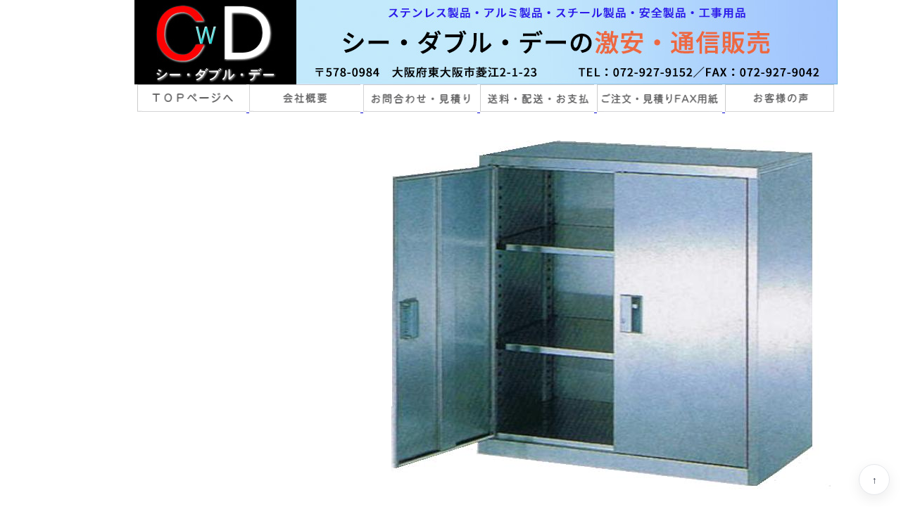

--- FILE ---
content_type: text/html; charset=Shift_JIS
request_url: http://www.c-w-d.jp/cgi-bin/saleItem_detailInfo.cgi?cc=23&gc=23&ic=00004355
body_size: 21044
content:
<!DOCTYPE HTML PUBLIC "-//W3C//DTD HTML 4.01//EN">
<!--tag_base_layout_no="5E"-->
<html>
<head>
<meta http-equiv="Content-Type" content="text/html; charset=Shift_JIS">
	<!--tag_meta_ie_compatible-->
<meta http-equiv="X-UA-Compatible" content="IE=emulateIE7" />

	<!--tag_meta_title-->
	<title>シーダブルデーCWD／工事用品・安全用品・工場用品・ステンレス商品・クリーンルーム商品・厨房商品・業務用掃除機・スチール棚／送料無料、通信販売（通販）</title>
<!--tag_header_succession=""-->
 <!--tag_meta_succession=""-->
 <meta name="Keywords" content="ステンレスラック,アルミゲート,ステンレス保管庫,プラスチックフェンス,減速帯,ステンレス製作業台,作業台,ステンレステーブル,蛇腹バリケード,ステンレス製ワゴン"> 
 <meta name="Description" content="本社東大阪市、シー・ダブル・デー【CWD】ではステンレス保管庫、ステンレスラック、ステンレス棚、スチール製ラック、スチール製棚、ステンレス作業台、ステンレス製テーブル、ステンレスワゴン、スチール製作業台、昇降作業台、アルミ製踏み台、ステンレス商品・クリーンルーム商品・厨房商品・工場用品。カラーコーン、アルミゲート、バリケード、プラスチックフェンス、減速帯、方向指示板、標識、看板、安全、工事用品。そして業務用掃除機。など格安通販をしています。学校、工場・製薬工場・食品工場、水産工場・研究施設・クリーンルーム・病院・介護施設、向け商品をラインアップして有ります。
">
	<link rel="stylesheet" type="text/css" href="./style.css"> 
	<script language="JavaScript" type="text/javascript" src="./js/config.js"></script>
	<script language="JavaScript" type="text/javascript" src="./js/XMLHTTP.js"></script>
	<script language="JavaScript" type="text/javascript" src="./js/slideShow_config.js"></script>
	<script language="JavaScript" type="text/javascript" src="./js/slideShow_mootools.release.83.js"></script>
	<script language="JavaScript" type="text/javascript" src="./js/slideShow_showcase.slideshow.js"></script>
	<script language="JavaScript" type="text/javascript" src="./js/slideShow_timed.slideshow.js" ></script>

<script type="text/javascript"><!--
	var cookieEnabledFlg = 1;
	if (!navigator.cookieEnabled) {
		cookieEnabledFlg = 0;
		alert("クッキーの書き込みができません。ブラウザの設定を変更してくだい。");
	}

	var cgiFlg = 1;
-->
</script>
<!--tag_header_addition_begin-->
<!-- ====== favicon ====== -->
<link rel="icon" sizes="any" href="https://www.c-w-d.jp/img/favicon.ico?v=20251020">
<link rel="shortcut icon" href="https://www.c-w-d.jp/img/favicon.ico?v=20251020">
<link rel="icon" type="image/png" sizes="32x32" href="https://www.c-w-d.jp/img/favicon.png?v=20251020">

<!-- ====== Google Tag Manager (HEAD) ====== -->
<script>
(function(w,d,s,l,i){
  w[l]=w[l]||[];
  w[l].push({'gtm.start': new Date().getTime(), event:'gtm.js'});
  var f=d.getElementsByTagName(s)[0],
      j=d.createElement(s),
      dl=l!='dataLayer'?'&l='+l:'';
  j.async=true;
  j.src='https://www.googletagmanager.com/gtm.js?id='+i+dl;
  f.parentNode.insertBefore(j,f);
})(window,document,'script','dataLayer','GTM-P759NZG');
</script>
<!-- End Google Tag Manager -->

<!-- ====== Microsoft Clarity ====== -->
<script type="text/javascript">
(function(c,l,a,r,i,t,y){
  c[a]=c[a]||function(){(c[a].q=c[a].q||[]).push(arguments)};
  t=l.createElement(r);t.async=1;t.src="https://www.clarity.ms/tag/"+i;
  y=l.getElementsByTagName(r)[0];y.parentNode.insertBefore(t,y);
})(window, document, "clarity", "script", "tsqcng9ev9");
</script>
<!-- End Microsoft Clarity -->

<!-- ====== Yahoo!広告 ytag ====== -->
<script async src="https://s.yimg.jp/images/listing/tool/cv/ytag.js"></script>
<script>
window.yjDataLayer = window.yjDataLayer || [];
function ytag(){ yjDataLayer.push(arguments); }
ytag({"type":"ycl_cookie"});
</script>
<!-- End Yahoo!広告 ytag -->



<!--tag_header_addition_end-->
</head>
<body>
<div class="div_layoutAlign">
	<table class="table_layout">
		<tr>
			<td class="td_header">
<!--head_START-->
<!--tag_edit_head-->
<!-- ================= Header (横並び修正版・IceOne対応) ================= -->
<table cellpadding="0" cellspacing="0" width="1000" align="center" role="presentation" id="site-header">
  <tr>
    <td width="1000">
      <p align="center">
        <a href="https://www.c-w-d.jp" title="シー・ダブル・デー TOPへ">
          <img src="../img/head10000.jpg"
               width="999" height="120"
               style="display:block;line-height:10px;height:auto;border:0;"
               alt="ステンレス作業台・アルミ/スチール製品・安全用品のCWD（シー・ダブル・デー）">
        </a>
      </p>
    </td>
  </tr>
  <tr>
    <td id="global-nav" style="white-space:nowrap;text-align:center;">
      
        <a href="https://www.c-w-d.jp" title="TOPページへ"><img src="../img/home.gif"
             width="155" height="39" border="0" alt="TOPページへ">
      </a>
      <a href="https://www.c-w-d.jp/freepage_18_1.html" title="会社概要">
        <img src="../img/menu20.gif"
             width="158" height="39" border="0" alt="会社概要">
      </a>
      <a href="https://www.c-w-d.jp/freepage_33_1.html" title="お問い合わせ・見積り">
        <img src="../img/menu30.gif"
             width="162" height="39" border="0" alt="お問合わせ・見積り">
      </a>
      <a href="https://www.c-w-d.jp/freepage_20_1.html" title="送料・配送・お支払い">
        <img src="../img/menu40.gif"
             width="162" height="39" border="0" alt="送料・配送・お支払い">
      </a>
      <a href="https://www.c-w-d.jp/order.pdf" target="_blank" rel="noopener" title="ご注文・見積りFAX用紙（PDFが開きます）">
        <img src="../img/menu50.gif"
             width="178" height="39" border="0" alt="ご注文・見積りFAX用紙">
      </a>
      <a href="https://www.c-w-d.jp/freepage_21_1.html" title="お客様の声">
        <img src="../img/menu60.gif"
             width="155" height="39" border="0" alt="お客様の声">
      </a>
    </td>
  </tr>
</table>
<!-- ===================================================== -->

<!--head_END-->
			</td>
		</tr>
		<tr>
			<td class="td_mainKiji td_syouhinBackGround">
				<div class="div_mainKiji">

 					<script type="text/javascript"><!--
 					main_img=new Array();
 					main_img[ 0 ]=new Array("../img/s-96.jpg");
 					main_img[ 1 ]=new Array("../img/nowprinting_300.png");
 					main_img[ 2 ]=new Array("../img/nowprinting_300.png");
 
 					img_percent=new Array();
 					img_percent[ 0 ] = new Array("");
 					img_percent[ 1 ] = new Array("");
 					img_percent[ 2 ] = new Array("");
 
 					img_px=new Array();
 					img_px[ 0 ] = new Array("200");
 					img_px[ 1 ] = new Array("0");
 					img_px[ 2 ] = new Array("0");
 
 					img_unitFlg=new Array();
 					img_unitFlg[ 0 ] = new Array("0");
 					img_unitFlg[ 1 ] = new Array("0");
 					img_unitFlg[ 2 ] = new Array("0");
 
 					addLoadEvent(init);
 					-->
 					</script>
 
 					<div class="div_detailLeft">
 						<form class="form_syouhinDetail" name="form_syouhinDetail" action="order_cart_info.cgi" method="POST" onsubmit="this.onsubmit=function(){return false}">
 							<input type="hidden" name="saleItem_id" value="232300004355">
 							<input type="hidden" name="bpage" value="/cgi-bin/saleItem_detailInfo.cgi?cc=23&gc=23&ic=00004355">
 							<input type="hidden" name="action" value="b">
 							<table>
 								<tr>
 									<td class="td_syousaiTop">
 										<table>
 											<tr>
 												<td colspan="3" class="td_syousaiCenter">
 													<div class="div_syousaiImg"><div onClick="imgPopUp()" id='imgs'></div></div>
 												</td>
 											</tr>
 											<tr>
 												<td class="td_syousaiCenterTop">
 													<div id="main" onClick="changeImage(0)" ></div>
 												</td>
 												<td class="td_syousaiCenterTop">
 													<div id="sub1" onClick="changeImage(1)"></div>
 												</td>
 												<td class="td_syousaiCenterTop">
 													<div id="sub2" onClick="changeImage(2)"></div>
 												</td>
 											</tr>
 										</table>
 									</td>
 								</tr>
 								<tr>
 									<td class="td_syousaiTop">
 										ステンレス保管庫・HN-3
 									
 									
 										<br>
 											
 									</td>
 								</tr>
 								<tr>
 									<td class="td_syousaiTop">
 										<table class="table_syouhin_spec">
 											<tr>
 												<td class="td_syouhinInfo_detail_name">
 													<nobr>価格</nobr>
 												</td>
 												<td class="td_syouhinInfo_detail">
 													
 														<nobr>199,100円</nobr>
 													
 														<nobr>(税抜 181,000円)</nobr>
 													
 													
 												</td>
 											</tr>
 										
 											<tr>
 												<td class="td_syouhinInfo_detail_name">
 													<nobr>簡易説明</nobr>
 												</td>
 												<td class="td_syouhinInfo_detail">
 													ステンレス製保管庫・ステンレス両開き扉W900×D500×H900mm
 												</td>
 											</tr>
 										
 										
 										
 											<tr>
 												<td class="td_syouhinInfo_detail_name">
 													<nobr>配送タイプ</nobr>
 												</td>
 												<td class="td_syouhinInfo_detail">
 													送料【無料】
 												</td>
 											</tr>
 										</table>
 										<div class="div_tax">
 											
 										</div>
 									</td>
 								</tr>
 							</table>
 							
 									<input type="hidden" name="radio_00004355" value="0000">
 							
 						
 							
 								<table class="table_tyuumonsuuLeft">
 									<tr>
 										<td class="td_tyuumonsuuRight">
 											ご注文数&nbsp;&nbsp;<input name="order_quantity" type="text" class="input_tyuumonsuu textbox_right" maxlength="4" value="1">
 										</td>
 									</tr>
 									<tr>
 										<td class="td_tyuumonsuuRight">
 											<input type="submit" value="注文">
 										</td>
 									</tr>
 								</table>
 							
 						
 						</form>
 						<table class="table_anyItem">
 						
 						
 						
 						
 						
 						
 						
 						
 						</table>
 					<div>
 						<form name="form_mainKijiCartInfo" class="form_detail_CartInfo" action="order_cart_info.cgi" method="GET">
 							
 								<input type="button" value="特定商取引法に基づく表示" onClick="javascript:window.open('../tokuteishoutorihikihou.html','','scrollbars=yes,Width=720,Height=720');">
 							
 							<input type="submit" value="注文情報の確認">
 							<input type="hidden" name="saleItem_id" value="232300004355">
 							<input type="hidden" name="bpage" value="/cgi-bin/saleItem_detailInfo.cgi?cc=23&gc=23&ic=00004355">
 						</form>
 					</div>
 					
 				
 				
 					<HR class="hr_color">
 						関連商品
 						<table>
 		
 						
 							<tr>
 						
 								<td class="td_osusumeKanrenTop">
 									<a href="saleItem_detailInfo.cgi?cc=23&gc=23&ic=00001894" class="a_img_border" onClick="return doChk();">
 										<img src="../img/yh1u.jpg" class="img_middle" alt="">
 									</a><br>
 									<a href="saleItem_detailInfo.cgi?cc=23&gc=23&ic=00001894" onClick="return doChk();">
 										ステンレス製薬品保管庫・下段：YH-1B
 									</a><br><br>
 								</td>
 						
 		
 						
 								<td class="td_osusumeKanrenTop">
 									<a href="saleItem_detailInfo.cgi?cc=23&gc=23&ic=00001898" class="a_img_border" onClick="return doChk();">
 										<img src="../img/s-73.jpg" class="img_middle" alt="">
 									</a><br>
 									<a href="saleItem_detailInfo.cgi?cc=23&gc=23&ic=00001898" onClick="return doChk();">
 										ステンレス製小型薬品保管庫・4段引出：キャスター付
 									</a><br><br>
 								</td>
 						
 		
 						
 								<td class="td_osusumeKanrenTop">
 									<a href="saleItem_detailInfo.cgi?cc=23&gc=23&ic=00005729" class="a_img_border" onClick="return doChk();">
 										<img src="../img/s-240.jpg" class="img_middle" alt="">
 									</a><br>
 									<a href="saleItem_detailInfo.cgi?cc=23&gc=23&ic=00005729" onClick="return doChk();">
 										ステンレス製薬品保管庫・上段：YH-1U・ガラス扉
 									</a><br><br>
 								</td>
 						
 							</tr>
 						
 		
 						
 							<tr>
 						
 								<td class="td_osusumeKanrenTop">
 									<a href="saleItem_detailInfo.cgi?cc=23&gc=23&ic=00004358" class="a_img_border" onClick="return doChk();">
 										<img src="../img/s-145.jpg" class="img_middle" alt="">
 									</a><br>
 									<a href="saleItem_detailInfo.cgi?cc=23&gc=23&ic=00004358" onClick="return doChk();">
 										ステンレス保管庫ベース・H-B
 									</a><br><br>
 								</td>
 						
 		
 						
 								<td class="td_osusumeKanrenTop">
 									<a href="saleItem_detailInfo.cgi?cc=23&gc=23&ic=00004356" class="a_img_border" onClick="return doChk();">
 										<img src="../img/s-98.jpg" class="img_middle" alt="">
 									</a><br>
 									<a href="saleItem_detailInfo.cgi?cc=23&gc=23&ic=00004356" onClick="return doChk();">
 										ステンレス保管庫・HN-11
 									</a><br><br>
 								</td>
 						
 							</tr>
 						
 		
 						</table>
 				
 					</div >
 					<div class="div_backButton">
 						<input type=button value="前のページへ戻る" onClick=history.back()>
 					</div>
 

				</div>
			</td>
		</tr>
		<tr>
			<td class="td_footer">
<!--foot_START-->
<!--tag_edit_foot-->
<!-- =========================
 CWD / c-w-d.jp Footer
 Updates: ①ship group badge / ②copyright
          ③remove established / ④center brand info
 ========================== -->
<style>
  :root{
    --f-text:#1f2937;
    --f-muted:#475569;
    --f-head:#0f172a;
    --f-link:#111827;
    --f-accent:#0ea5e9;
    --line:#e5e7eb;
    /* ① ひとまとめバッジ用の灰色（新サイト寄せ） */
    --badge-bg:#f3f4f6;
    --badge-line:#e5e7eb;
  }
  .cwd-footer{
    font-family:"Noto Sans JP","Hiragino Kaku Gothic ProN","Yu Gothic Medium","Yu Gothic","Meiryo",sans-serif;
    color:var(--f-text);
    font-size:14px;
    line-height:1.85;
    background:url("https://gigaplus.makeshop.jp/cwdz/img/common/bg_gray.png") repeat #ffffff;
  }
  .cwd-container{max-width:1200px;margin:0 auto;padding:32px 20px;}
  .cwd-grid{display:grid;gap:18px;grid-template-columns:1fr;}
  @media(min-width:640px){ .cwd-grid{grid-template-columns:1fr 1fr} }
  @media(min-width:960px){ .cwd-grid{grid-template-columns:2fr 1fr 1fr 1fr} }
  .cwd-heading{
    display:inline-block;border:1px solid var(--line);background:#fff;
    padding:8px 12px;font-weight:800;color:var(--f-head);letter-spacing:.2px;margin:0 0 12px;
  }
  .cwd-section{padding:2px 0;}
  .cwd-links{list-style:none;margin:0;padding:0}
  .cwd-links li{margin:8px 0}
  .cwd-links a{color:var(--f-link);text-decoration:none}
  .cwd-links a:hover{color:var(--f-accent);text-decoration:underline}
  /* ▼ ④ ロゴを上・情報は中央寄せ（TEL/FAXは縦のまま） */
  .cwd-brand{display:flex;flex-direction:column;gap:10px;align-items:center;text-align:center;}
  .cwd-logo{width:150px;max-width:50vw;height:auto;display:block;} /* 角Rなし */
  .cwd-name{color:var(--f-head);font-weight:700}
  .cwd-addr{margin:4px 0;color:var(--f-muted)}
  .cwd-meta{display:flex;flex-direction:column;gap:4px;align-items:center}
  .cwd-tel,.cwd-fax{display:block;color:var(--f-muted)}
  .cwd-time{color:var(--f-muted)}
  /* ▼ ① 配送会社：1つの大きな灰色バッジ枠（角丸なし） */
  .ship-group{
    background:var(--badge-bg);
    border:1px solid var(--badge-line);
    border-radius:0;       /* 角丸なし */
    padding:10px 12px;
    margin-top:10px;
  }
  .ship-logos{
    display:flex;gap:14px;flex-wrap:wrap;align-items:center;justify-content:center;
  }
  .ship-logos img{height:20px;display:block;opacity:.98;filter:grayscale(5%)}
  .cwd-cta{margin-top:10px}
  .cwd-cta a{display:inline-block;border:1px solid var(--line);padding:8px 12px;border-radius:10px;text-decoration:none;color:var(--f-link);background:#fff}
  .cwd-cta a:hover{border-color:#cbd5e1;background:#f8fafc;color:var(--f-accent)}
  .cwd-legal{
    margin-top:18px;border-top:1px solid var(--line);padding-top:16px;
    display:flex;flex-wrap:wrap;gap:12px;justify-content:space-between;align-items:center
  }
  .cwd-legal small{color:var(--f-muted)}
  .cwd-legal-nav{display:flex;gap:14px;flex-wrap:wrap}
  .cwd-legal-nav a{color:var(--f-link);text-decoration:none}
  .cwd-legal-nav a:hover{color:var(--f-accent);text-decoration:underline}
  .cwd-top{position:fixed;right:16px;bottom:16px;z-index:30}
  .cwd-top button{border:1px solid var(--line);border-radius:999px;width:44px;height:44px;background:#ffffff;color:#0f172a;box-shadow:0 6px 20px rgba(0,0,0,.08);cursor:pointer}
  .cwd-top button:hover{transform:translateY(-2px)}
</style>
<footer class="cwd-footer" role="contentinfo" aria-label="フッター">
  <div class="cwd-container">
    <div class="cwd-grid">
      <!-- Col 1: 会社情報（③設立日削除、④中央寄せ、メール削除） -->
      <section class="cwd-section" aria-labelledby="f-brand">
        <h3 id="f-brand" class="cwd-heading">会社情報</h3>
        <div class="cwd-brand">
          <img class="cwd-logo" src="https://shop10-makeshop.akamaized.net/shopimages/cwdz/logo.png" alt="株式会社シー・ダブル・デー（CWD）ロゴ">
          <strong class="cwd-name">株式会社シー・ダブル・デー（CWD）</strong>
          <div class="cwd-meta">
            <span class="cwd-addr">〒578-0984 大阪府東大阪市菱江2-1-23</span>
            <span class="cwd-tel">TEL：<a href="tel:+81729279152">072-927-9152</a></span>
            <span class="cwd-fax">FAX：072-927-9042</span>
            <span class="cwd-time">営業時間：平日 9:00～17:00（定休：土日祝）</span>
            <span class="cwd-addr">※メール・FAXのご注文・お問い合わせは年中無休で受付</span>
          </div>
          <!-- ① ひとまとめの配送バッジ -->
          <div class="ship-group" aria-label="配送会社">
            <div class="ship-logos">
              <img src="https://gigaplus.makeshop.jp/cwdz/img/footer/icon_yamato.png"  alt="ヤマト運輸">
              <img src="https://gigaplus.makeshop.jp/cwdz/img/footer/icon_sagawa.png"  alt="佐川急便">
              <img src="https://gigaplus.makeshop.jp/cwdz/img/footer/icon_seinou.png"  alt="西濃運輸">
              <img src="https://gigaplus.makeshop.jp/cwdz/img/footer/icon_fuku.png"    alt="福山通運">
              <img src="https://gigaplus.makeshop.jp/cwdz/img/footer/icon_daiichi.png" alt="第一貨物">
              <img src="https://gigaplus.makeshop.jp/cwdz/img/footer/icon_toll.png"    alt="TOLL">
            </div>
          </div>
          <div class="cwd-cta">
            <a href="https://www.c-w-d.jp/freepage_18_1.html" aria-label="会社概要を見る">会社概要を見る</a>
          </div>
        </div>
      </section>
      <!-- Col 2: ご利用ガイド -->
      <nav class="cwd-section" aria-labelledby="f-guide">
        <h3 id="f-guide" class="cwd-heading">ご利用ガイド</h3>
        <ul class="cwd-links">
          <li><a href="https://www.c-w-d.jp/freepage_20_1.html#payment">お支払い方法</a></li>
          <li><a href="https://www.c-w-d.jp/freepage_20_1.html#shipping">配送・納期</a></li>
          <li><a href="https://www.c-w-d.jp/freepage_20_1.html#returns">返品・交換</a></li>
          <li><a href="http://www.c-w-d.jp/freepage_159_1.html#faq">FAQ</a></li>
        </ul>
      </nav>
      <!-- Col 3: 法定表記 -->
      <nav class="cwd-section" aria-labelledby="f-legal">
        <h3 id="f-legal" class="cwd-heading">法定表記</h3>
        <ul class="cwd-links">
          <li><a href="https://www.c-w-d.jp/tokuteishoutorihikihou.html">特定商取引法に基づく表記</a></li>
          <li><a href="https://www.c-w-d.jp/freepage_20_1.html">利用規約</a></li>
          <li><a href="https://www.c-w-d.jp/freepage_33_1.html">お問い合わせ</a></li>
        </ul>
      </nav>
      <!-- Col 4: 人気カテゴリ -->
      <nav class="cwd-section" aria-labelledby="f-cats">
        <h3 id="f-cats" class="cwd-heading">人気カテゴリ</h3>
        <ul class="cwd-links">
          <li><a href="https://www.c-w-d.jp/freepage_41_1.html">ステンレス作業台</a></li>
          <li><a href="https://www.c-w-d.jp/freepage_96_1.html">アルミゲート</a></li>
          <li><a href="https://www.c-w-d.jp/freepage_68_1.html">クリーンルーム用什器</a></li>
          <li><a href="https://www.c-w-d.jp/freepage_71_1.html">クリーンルーム用ロッカー</a></li>
          <li><a href="https://www.c-w-d.jp/freepage_88_1.html">安全用品</a></li>
          <li><a href="https://www.c-w-d.jp/freepage_34_1.html">スチールラック</a></li>
        </ul>
      </nav>
    </div>
    <!-- ② コピーライト（2007-今年 のハイフン表記） -->
    <div class="cwd-legal">
      <small>&copy; 2007- 株式会社シー・ダブル・デー（CWD） All Rights Reserved.</small>
      <div class="cwd-legal-nav" aria-label="ボトムナビ">
        <a href="/">ホーム</a>
        <a href="https://www.c-w-d.jp/cgi-bin/order_cart_info.cgi">カート</a>
      </div>
    </div>
  </div>
</footer>
<!-- トップに戻る -->
<div class="cwd-top">
  <button type="button" aria-label="ページトップへ" onclick="window.scrollTo({top:0,behavior:'smooth'})">↑</button>
</div>
<script>
  (function(){
    var y=document.querySelector('[data-year]');
    if(y) y.textContent=new Date().getFullYear();
  })();
</script>


<!--foot_END-->
			</td>
		</tr>
	</table>
</div>
</body>
</html>

--- FILE ---
content_type: text/css
request_url: http://www.c-w-d.jp/cgi-bin/style.css
body_size: 103257
content:
body {
	margin: 0px 0px 0px 0px;
	font-family: ＭＳ Ｐゴシック;
	font-size: small;
	color: #000000;
	background-color: ;
	background-image: url(../);
	background-repeat: repeat;
}

A:link {
	color: #0000CC;
	text-decoration: underline;
	border-bottom: 0px;
}

A:visited {
	color: #551A8B;
	text-decoration: underline;
	border-bottom: 0px;
}

A:active {
	color: #551A8B;
	text-decoration: underline;
	border-bottom: 0px;
}

a {
	background-color: ;
}

.div_layoutAlign{
	text-align: center;
	width: 1000px;
	margin: 0px auto 0px auto;
}

.table_layout{
	width: 1000px;
	margin: 0px 0px 0px 0px;
	border: 0px;
	border-collapse: collapse;
}

.span_linkColor{
	color: #0000CC;
	text-decoration: underline;
	border-bottom: 0px;
}

.a_imgLine{
	border: 0px;
}

a.a_img_border:link {
	border-bottom: 0px;
}

a.a_img_border:visited {
	border-bottom: 0px;
}

a.a_img_border:active {
	border-bottom: 0px;
}

.td_header{
	text-align: ;
	height: px;
	background-image: url(../);
	background-repeat: no-repeat;
	vertical-align: middle;
	padding: 0px;
}

.td_yokoMenu{
	background-color: ;
}

.td_yokoMenuItem{

	padding:  0px 10px 0px 0px;
}

.img_mainImage{
	border: 0px;
}

.td_mainImage{
	padding: 0px;
}

.td_tateMenu1{
	text-align: left;
	width: 180px;
	background-color: #F1F4F7;
	vertical-align: top;
	padding: 0px 0px 0px 0px;
}

.img_tateMenu1{
	width: 180px;
	height: 1px;
}

.div_moduleMargin1{
	margin: 0px 0px 10px 0px;
}

.td_mainKiji {
	width: 1000px;
	text-align: left;
	background-color: #FFFFFF;
	background-image: url(../);
	background-repeat: repeat;
	padding: 0px 0px 0px 0px;
	vertical-align: top;
}

.td_main_ssl {
	width: 1000px;
}

.div_mainKiji{
	padding: 0px 0px 0px 0px;
}

.div_partsSpace{
	margin-bottom: 21px;
}

.td_tateMenu2{
	text-align: left;
	width: 180px;
	background-color: #F1F4F7;
	vertical-align: top;
	padding: 0px 0px 0px 0px;
}

.img_tateMenu2{
	width: 180px;
	height: 1px;
}

.div_moduleMargin2{
	margin: 0px 0px 10px 0px;
}

.td_footer{
	font-family: ;
	font-size: ;
	text-align: ;
	color: ;
	background-color: ;
	width: 100%;
}

.form_module{
	margin: 0px 0px 0px 0px;
}

.div_moduleTextCenter{
	text-align: center;
}

.div_moduleLeft{
	text-align: left;
}

.img_noBorder{
	border: 0px;
}

.div_moduleStepLink{
	display: none;
	padding: 0px 0px 0px 10px;
}

.div_syouhinItiranModule{
	font-family: ;
	font-size: ;
	color: #000000;
	background-color: ;
}

.div_categoryLinkModule{
	font-family: ;
	font-size: ;
	color: #000000;
	background-color: ;
}

.img_floatLeft{
	float: left;
}

.img_floatRight{
	float: right;
}

.div_pickUpAndNewText{
	text-align: left;
}

.div_pickUpAndNewCenter{
	text-align: center;
}

.div_newInfoText{
	text-align: left;
}

.div_newInfoCenter{
	text-align: center;
}

.div_pageLinkModule{
	font-family: ;
	font-size: ;
	color: #000000;
	background-color: ;
}

.div_syouhinKensakuModuleCenter{
	text-align: center;
}

.div_profileModule{
	font-family: ;
	font-size: ;
	color: #000000;
	background-color: ;
}

.div_profileModuleLeft{
	text-align: left;
}

.div_userNinsyouModuleCenter{
	text-align: center;
}

.div_userNinsyouModule{
	font-family: ;
	font-size: ;
	color: #000000;
	background-color: ;
	background-image: url(../);
}

.img_small{
	width: 65px;
	border: 0px;
}

.img_middle{
	width: 130px;
	border: 0px;
}

.img_large{
	width: 300px;
	border: 0px;
}

.form_mainKijiKensaku{
	float: left;
}

.form_mainKijiCartInfo{
	float: right;
	text-align : right;
}

.form_mainKijiItemBtnCenter{
	float: center;
	margin: 0px 0px 0px 0px;
}

.form_mainKijiItemBtnLeft{
	float: left;
	margin: 0px 0px 0px 0px;
}

.form_mainKijiItemBtnRight{
	float: right;
	margin: 0px 0px 0px 0px;
}

.div_itiranFloat{
	clear: both;
	padding: 10px 0px 0px 0px;
}

.table_variation{
	border: 1px solid #CCCCCC;
	border-collapse: collapse;
	text-align: center;
}

.td_variation{
	border: 1px solid #CCCCCC;
	text-align: center;
}

.td_variationBgColor{
	border: 1px solid #CCCCCC;
	background-color: #ffffcc;
	text-align: center;
}

.table_syouhin_spec{
	border-collapse: collapse;
}

.table_tyuumonsuuLeft{
	text-align: left;
}

.td_syouhinInfo_large_name{
	border: 1px solid #D1D1D1;
	white-space: nowrap;
	padding: 3px;
}

.td_syouhinInfo_large{
	padding: 3px;
	border: 1px solid #D1D1D1;
}

.td_syouhinInfo_detail_name{
	border: 1px solid #D1D1D1;
	white-space: nowrap;
	padding: 3px;
}

.td_syouhinInfo_detail{
	padding: 3px;
	border: 1px solid #D1D1D1;
}

.td_tyuumonsuuRight{
	text-align: right;
}

.div_reviewLeft{
	text-align: left;
}

.div_reviewRight{
	text-align: right;
}

.div_reviewPadding{
	padding: 0px 0px 0px 10px;
}

.div_syouhinReview{
	border: 1px solid #cccccc;
	margin-bottom: 10px;
	padding: 5px;
}

.div_revewNone{
	display: none;
}

.div_revewLink{
	display: block;
}

.td_osusumeKanrenTop{
	vertical-align: top;
	text-align: center;
}

.form_largeSyouhin{
	margin: 0px 0px 0px 0px;
}

.td_largeSyouhinImageSize{
	width: 310px;
	vertical-align: top;
}

.td_middleSyouhinImageSize{
	width: 140px;
	vertical-align: middle;
	padding: 3px;
}

.td_middleSyouhinInfo{ 
	padding: 0px 0px 0px 10px;
	vertical-align: bottom;
	text-align: left;
}

.td_middleSyouhinNameInfo{
	padding: 0px 0px 0px 20px;
	vertical-align: bottom;
	text-align: left;
}

.td_middleSyouhinName{
	padding: 0px 0px 10px 0px;
}

.td_middleSyouhin_top{
	padding: 3px;
	vertical-align: top;
}

.td_middleSyouhin{
	padding: 0px 0px 0px 15px;
}

.td_middleSyouhinImageOnly{
	padding: 0px 0px 10px 0px;
	text-align: center;
	width: 33%;
}

.td_smallSyouhinImageOnly{
	padding: 0px 0px 10px 0px;
	text-align: center;
	width: 25%;
}

.th_smallSyouhinNo {
	border-left: solid 0px #000000;
	border-bottom: solid 1px #000000;
	border-right: solid 0px #000000;
	width: 0%; 
}

.table_width100{
	width: 100%;
}

.td_center{
	text-align: center;
}

.th_smallSyouhin {
	border-left: solid 0px #000000;
	border-bottom: solid 1px #000000;
	border-right: solid 0px #000000;
	text-align: center; 
}

.th_smallSyouhinImg {
	border-left: solid 0px #000000;
	border-bottom: solid 1px #000000;
	border-right: solid 0px #000000;
	text-align: center; 
	width: 70px;
}

.tr_top{
	vertical-align: top;
}

.hr_color{
	color: #000000;
	height: 1px;
}

.div_cartKijiareaCenter{
	text-align: center;
}

.table_tesuuryou {
	width: 100%;
	border: 1px solid #000000;
	border-collapse: collapse;
	margin: 5px;
}

.td_tesuuryouMidasi{
	border: 1px solid #000000;
	padding: 5px;
}

.td_tesuuryouJouken{
	border: 0px solid #000000;
	width: 30%;
	padding: 5px;
}

.td_tesuuryou{
	border: 0px solid #000000;
}

.div_cartKijiareaWidth{
	margin: 10px auto 10px auto;
	width: 600px;
}

.div_cartSyouhinLeft{
	text-align: left;
	margin: 10px 0px 0px 5px;
}

.table_cartSyouhin{
	margin: 10px auto 0px auto;
	border: 1px solid #000000;
	text-align: center;
	border-collapse: collapse;
	width: 100%;
	padding: 5px;
	margin: 0px 0px 5px 0px;
}

.td_cartSyouhinCenter{
	border: 1px solid #000000;
	text-align: center;
	padding: 3px;
	white-space: nowrap;
}

.td_cartSyouhinRight{
	border: 1px solid #000000;
	text-align: right;
}

.td_cartSyouhinLeft{
	border: 1px solid #000000;
	text-align: left;
	vertical-align: middle;
}

.div_cartGoukeiCenter{
	text-align: center;
}

.table_cartGoukei{
	margin: 10px auto 0px auto;
	border: 1px solid #000000;
	text-align: center;
	border-collapse: collapse;
	width: 400px;
}

.div_cartSyouhinRight{
	text-align: right;
}

.table_cartRenraku{
	border: 1px solid #000000;
	border-collapse: collapse; 
	width: 100%;
}

.td_cartRenraku{
	padding: 5px;
	border: 1px solid #000000;
}

.td_width50per{
	width: 50%;
}

.font_colorHissu{
	color: #ff0033;
}

.table_cartInfo{
	border: 1px solid #cccccc;
	border-collapse: collapse; 
	width: 100%;
}

.td_cartBg{
	border: 1px solid #cccccc;
	background-color: #C0C0C0;
	width: 30%;
}

.td_cartInfoLeft{
	border: 1px solid #cccccc;
	text-align: left;
}

.td_cartInfoRight{
	text-align: right;
}

.td_tyuumonFin{
	text-align: left;
	padding: 0px 0px 20px 0px;
}

.div_detailLeft{
	text-align: left;
	clear: both;
}

.td_syousaiTop{
	vertical-align: top;
}

.div_syousaiImg{
	width: 300px;
	cursor: pointer;
}

.td_syousaiCenter{
	text-align: center;
}

.td_syousaiCenterTop{
	text-align: center;
	vertical-align: top;
	cursor: pointer;
}

.div_backButton{
	text-align: right;
}

.textarea_syouhinQueryWidth{
	font-family: ＭＳ Ｐゴシック;
	width: 100%;
}

.div_syouhinQueryRight{
	text-align: right;
}

.div_shouhinQueryTagCenter{
	text-align: center;
}

.div_syouhinqueryFin{
	padding: 20px 20px 20px 20px;
}


.div_querySyouhinPadding{
	padding: 0px 50px 0px 50px;
}

.div_queryPadding{
	padding: 0px 50px 0px 50px;
}

.form_query{
	text-align: center;
}

.form_queryFloat{
	float: right;
}

.div_queryCenter{
	text-align: center;
}

.td_queryItemLeft{
	text-align: left;
	border: 1px solid #000000;
	width: 20%;
	padding: 3px;
	white-space: nowrap;
}

.td_queryLeft{
	text-align: left;
	border: 1px solid #000000;
}

.td_queryRight{
	text-align: right;
	border: 1px solid #000000;
}

.table_query{
	text-align: left;
	border: 1px solid #000000;
	border-spacing: 0px;
	border-collapse: collapse;
}

.text_queryWidth{
	font-family: ＭＳ Ｐゴシック;
}

.table_queryKakunin{
	width: 80%;
	border: 1px solid #000000;
	border-spacing: 0px;
	border-collapse: collapse;
}

.div_queryFin{
	padding: 20px 20px 20px 20px;
}

.div_errorCenter{
	text-align: center;
}

.div_errorWordWidth{
	margin: 30px 0px 30px 0px;
}

.div_errorWordLeft{
	text-align: left;
}

.table_errorWidth{
	width: 600px;
}

.table_syouhinQueryError{
	text-align: left;
	width: 600px;
}


.td_syouhinInfo{ 
	padding: 0px 0px 0px 10px;
}

.td_itiranSyouhinInfo {
	border-left: solid 0px #000000;
	border-bottom: solid 1px #000000;
	border-right: solid 0px #000000;
	padding: 10px 0px 10px 10px;
}

.th_itiranSyouhin {
	border-left: solid 0px #000000;
	border-bottom: solid 1px #000000;
	border-right: solid 0px #000000;
	text-align: center; 
}

.table_haisouType {
	border: 1px solid #000000;
	border-collapse: collapse; 
	width: 100%;
}

.td_haisouTypeLeft{
	border: 1px solid #000000;
	text-align: left;
	padding: 5px 5px 5px 5px;
}

.td_haisouTypeLeftColor{
	border: 1px solid #000000;
	text-align: left;
	padding: 5px 5px 5px 5px;
}

.td_haisouTypeCharges{
	border: 1px solid #000000;
	text-align: left;
	padding: 5px 5px 5px 5px;
}

.body_tokuSyouHouFontColor{
	color: #000000;

}

.div_tokuSyouHouCenter{
	text-align: center;
}

.div_tokuSyouHouWidth{
	width: 600px;
}

.div_tokuSyouHouLeft{
	text-align: left;
}

.table_tokuSyouHou{
	border: 1px solid #808080;
	border-collapse: collapse; 
	width: 100%;
}

.td_tokuSyouHouItemName {
	border: 1px solid #808080;
	background-color: #dcdcdc;
	text-align: center;
	width: 30%;
}

.td_tokuSyouHouItem {
	border: 1px solid #808080;
	background-color: #ffffff;
	width: 70%;
}

.div_right{
	text-align: right;
}

.table_itemBorderList{
	border: 0px solid #000000; 
	width: 100%;
}

.div_tax{
	color: ;
	text-align: right;
	width: 100%;
}

.table_itemList{
	width: 100%;
}

.textbox_right{
	font-family: ＭＳ Ｐゴシック;
	text-align: right;
}

.text_font{
	font-family: ＭＳ Ｐゴシック;
}

.textarea_font{
	font-family: ＭＳ Ｐゴシック;
}

.jdSlideshow{
	background-repeat: no-repeat;
}

.slideshow{
	width: 140px;
	height: 140px;
	color: #999999;
}

.div_Slideshow_left{
	text-align: left;
}

.slideElement{
	background-repeat: no-repeat;
}

.loadingElement{
	background-repeat: no-repeat;
	background-position: center ;
}

.style1{
	font-size: small;
}

.style2{
	font-size: 14px;
}

.style_fixErrorCenterIE8{
	margin: 0px auto 0px auto;
}

.style_fixCenterIE8{

}

.style_fixAskItemCenterIE8{

}

.style_fixAskCenterIE8{

}

.td_freePage_0 {
	background-color: ;
	background-image: ;
}
.td_freePage_109 {
	background-color: ;
	background-image: ;
}
.td_freePage_110 {
	background-color: ;
	background-image: ;
}
.td_freePage_111 {
	background-color: ;
	background-image: ;
}
.td_freePage_112 {
	background-color: ;
	background-image: ;
}
.td_freePage_113 {
	background-color: ;
	background-image: ;
}
.td_freePage_120 {
	background-color: ;
	background-image: ;
}
.td_freePage_121 {
	background-color: ;
	background-image: ;
}
.td_freePage_122 {
	background-color: ;
	background-image: ;
}
.td_freePage_127 {
	background-color: ;
	background-image: ;
}
.td_freePage_128 {
	background-color: ;
	background-image: ;
}
.td_freePage_129 {
	background-color: ;
	background-image: ;
}
.td_freePage_130 {
	background-color: ;
	background-image: ;
}
.td_freePage_131 {
	background-color: ;
	background-image: ;
}
.td_freePage_138 {
	background-color: ;
	background-image: ;
}
.td_freePage_139 {
	background-color: ;
	background-image: ;
}
.td_freePage_142 {
	background-color: ;
	background-image: ;
}
.td_freePage_144 {
	background-color: ;
	background-image: ;
}
.td_freePage_145 {
	background-color: ;
	background-image: ;
}
.td_freePage_150 {
	background-color: ;
	background-image: ;
}
.td_freePage_152 {
	background-color: ;
	background-image: url(.././img/image.jpg);
}
.td_freePage_155 {
	background-color: ;
	background-image: ;
}
.td_freePage_156 {
	background-color: ;
	background-image: ;
}
.td_freePage_157 {
	background-color: ;
	background-image: ;
}
.td_freePage_159 {
	background-color: ;
	background-image: ;
}
.td_freePage_18 {
	background-color: ;
	background-image: ;
}
.td_freePage_20 {
	background-color: ;
	background-image: ;
}
.td_freePage_21 {
	background-color: ;
	background-image: ;
}
.td_freePage_33 {
	background-color: ;
	background-image: ;
}
.td_freePage_34 {
	background-color: ;
	background-image: ;
}
.td_freePage_35 {
	background-color: ;
	background-image: ;
}
.td_freePage_36 {
	background-color: ;
	background-image: ;
}
.td_freePage_37 {
	background-color: ;
	background-image: ;
}
.td_freePage_38 {
	background-color: ;
	background-image: ;
}
.td_freePage_39 {
	background-color: ;
	background-image: ;
}
.td_freePage_40 {
	background-color: ;
	background-image: ;
}
.td_freePage_41 {
	background-color: ;
	background-image: ;
}
.td_freePage_42 {
	background-color: ;
	background-image: ;
}
.td_freePage_43 {
	background-color: ;
	background-image: ;
}
.td_freePage_44 {
	background-color: ;
	background-image: ;
}
.td_freePage_45 {
	background-color: ;
	background-image: ;
}
.td_freePage_46 {
	background-color: ;
	background-image: ;
}
.td_freePage_47 {
	background-color: ;
	background-image: ;
}
.td_freePage_51 {
	background-color: ;
	background-image: ;
}
.td_freePage_53 {
	background-color: ;
	background-image: ;
}
.td_freePage_54 {
	background-color: ;
	background-image: ;
}
.td_freePage_57 {
	background-color: ;
	background-image: ;
}
.td_freePage_58 {
	background-color: ;
	background-image: ;
}
.td_freePage_61 {
	background-color: ;
	background-image: ;
}
.td_freePage_63 {
	background-color: ;
	background-image: ;
}
.td_freePage_64 {
	background-color: ;
	background-image: ;
}
.td_freePage_68 {
	background-color: ;
	background-image: ;
}
.td_freePage_69 {
	background-color: ;
	background-image: ;
}
.td_freePage_70 {
	background-color: ;
	background-image: ;
}
.td_freePage_71 {
	background-color: ;
	background-image: ;
}
.td_freePage_77 {
	background-color: ;
	background-image: ;
}
.td_freePage_78 {
	background-color: ;
	background-image: ;
}
.td_freePage_79 {
	background-color: ;
	background-image: ;
}
.td_freePage_80 {
	background-color: ;
	background-image: ;
}
.td_freePage_81 {
	background-color: ;
	background-image: ;
}
.td_freePage_88 {
	background-color: ;
	background-image: ;
}
.td_freePage_89 {
	background-color: ;
	background-image: ;
}
.td_freePage_90 {
	background-color: ;
	background-image: ;
}
.td_freePage_91 {
	background-color: ;
	background-image: ;
}
.td_freePage_92 {
	background-color: ;
	background-image: ;
}
.td_freePage_93 {
	background-color: ;
	background-image: ;
}
.td_freePage_94 {
	background-color: ;
	background-image: ;
}
.td_freePage_95 {
	background-color: ;
	background-image: ;
}
.td_freePage_96 {
	background-color: ;
	background-image: ;
}
.td_freePage_97 {
	background-color: ;
	background-image: ;
}
.td_queryBackGround_19 {
	background-color: ;
	background-image: ;
	padding: 10px 10px 10px 10px;
}
.a_syouhin_22 {
	background-color: ;
	font-weight: bold;
}
.font_syouhinBgColor_22 {
	background-color: ;
	font-weight: bold;
}
.table_itemBorder_22 {
	border: px solid;
	border-color: ;
	background-color: ;
	width: 100%;
	text-align: left;
}
.td_syouhinBackGround_22 {
	background-color: ;
	background-image: ;
}
.td_largeSyouhinImageOnly_itemBorder_22 {
	border: px solid;
	border-color: ;
	background-color: ;
	vertical-align: top;
	width: 40%;
	text-align: center;
}
.td_middleSyouhinImageOnly_itemBorder_22 {
	border: px solid;
	border-color: ;
	background-color: ;
	padding: 0px 0px 10px 0px;
	text-align: center;
	width: 33%;
	vertical-align: top;
}
.td_smallSyouhinInfoColor_22 {
	border-top: px solid;
	border-bottom: px solid;
	border-color: ;
	background-color: ;
	padding: 10px 2px 10px 2px;
}
.td_smallSyouhinInfoColorLeft_22 {
	border-left: px solid;
	border-bottom: px solid;
	border-top: px solid;
	border-color: ;
	background-color: ;
	padding: 10px 2px 10px 2px;
}
.td_smallSyouhinInfoColorRight_22 {
	border-right: px solid;
	border-top: px solid;
	border-bottom: px solid;
	border-color: ;
	background-color: ;
	padding: 10px 2px 10px 4px;
}
.td_smallSyouhinImageOnly_itemBorder_22 {
	border: px solid;
	border-color: ;
	background-color: ;
	padding: 0px 0px 10px 0px;
	width: 25%;
	text-align: center;
}
.a_syouhin_23 {
	background-color: ;
	font-weight: bold;
}
.font_syouhinBgColor_23 {
	background-color: ;
	font-weight: bold;
}
.table_itemBorder_23 {
	border: px solid;
	border-color: ;
	background-color: ;
	width: 100%;
	text-align: left;
}
.td_syouhinBackGround_23 {
	background-color: ;
	background-image: ;
}
.td_largeSyouhinImageOnly_itemBorder_23 {
	border: px solid;
	border-color: ;
	background-color: ;
	vertical-align: top;
	width: 40%;
	text-align: center;
}
.td_middleSyouhinImageOnly_itemBorder_23 {
	border: px solid;
	border-color: ;
	background-color: ;
	padding: 0px 0px 10px 0px;
	text-align: center;
	width: 33%;
	vertical-align: top;
}
.td_smallSyouhinInfoColor_23 {
	border-top: px solid;
	border-bottom: px solid;
	border-color: ;
	background-color: ;
	padding: 10px 2px 10px 2px;
}
.td_smallSyouhinInfoColorLeft_23 {
	border-left: px solid;
	border-bottom: px solid;
	border-top: px solid;
	border-color: ;
	background-color: ;
	padding: 10px 2px 10px 2px;
}
.td_smallSyouhinInfoColorRight_23 {
	border-right: px solid;
	border-top: px solid;
	border-bottom: px solid;
	border-color: ;
	background-color: ;
	padding: 10px 2px 10px 4px;
}
.td_smallSyouhinImageOnly_itemBorder_23 {
	border: px solid;
	border-color: ;
	background-color: ;
	padding: 0px 0px 10px 0px;
	width: 25%;
	text-align: center;
}
.a_syouhin_24 {
	background-color: ;
	font-weight: bold;
}
.font_syouhinBgColor_24 {
	background-color: ;
	font-weight: bold;
}
.table_itemBorder_24 {
	border: px solid;
	border-color: ;
	background-color: ;
	width: 100%;
	text-align: left;
}
.td_syouhinBackGround_24 {
	background-color: ;
	background-image: ;
}
.td_largeSyouhinImageOnly_itemBorder_24 {
	border: px solid;
	border-color: ;
	background-color: ;
	vertical-align: top;
	width: 40%;
	text-align: center;
}
.td_middleSyouhinImageOnly_itemBorder_24 {
	border: px solid;
	border-color: ;
	background-color: ;
	padding: 0px 0px 10px 0px;
	text-align: center;
	width: 33%;
	vertical-align: top;
}
.td_smallSyouhinInfoColor_24 {
	border-top: px solid;
	border-bottom: px solid;
	border-color: ;
	background-color: ;
	padding: 10px 2px 10px 2px;
}
.td_smallSyouhinInfoColorLeft_24 {
	border-left: px solid;
	border-bottom: px solid;
	border-top: px solid;
	border-color: ;
	background-color: ;
	padding: 10px 2px 10px 2px;
}
.td_smallSyouhinInfoColorRight_24 {
	border-right: px solid;
	border-top: px solid;
	border-bottom: px solid;
	border-color: ;
	background-color: ;
	padding: 10px 2px 10px 4px;
}
.td_smallSyouhinImageOnly_itemBorder_24 {
	border: px solid;
	border-color: ;
	background-color: ;
	padding: 0px 0px 10px 0px;
	width: 25%;
	text-align: center;
}
.a_syouhin_25 {
	background-color: ;
	font-weight: bold;
}
.font_syouhinBgColor_25 {
	background-color: ;
	font-weight: bold;
}
.table_itemBorder_25 {
	border: px solid;
	border-color: ;
	background-color: ;
	width: 100%;
	text-align: left;
}
.td_syouhinBackGround_25 {
	background-color: ;
	background-image: ;
}
.td_largeSyouhinImageOnly_itemBorder_25 {
	border: px solid;
	border-color: ;
	background-color: ;
	vertical-align: top;
	width: 40%;
	text-align: center;
}
.td_middleSyouhinImageOnly_itemBorder_25 {
	border: px solid;
	border-color: ;
	background-color: ;
	padding: 0px 0px 10px 0px;
	text-align: center;
	width: 33%;
	vertical-align: top;
}
.td_smallSyouhinInfoColor_25 {
	border-top: px solid;
	border-bottom: px solid;
	border-color: ;
	background-color: ;
	padding: 10px 2px 10px 2px;
}
.td_smallSyouhinInfoColorLeft_25 {
	border-left: px solid;
	border-bottom: px solid;
	border-top: px solid;
	border-color: ;
	background-color: ;
	padding: 10px 2px 10px 2px;
}
.td_smallSyouhinInfoColorRight_25 {
	border-right: px solid;
	border-top: px solid;
	border-bottom: px solid;
	border-color: ;
	background-color: ;
	padding: 10px 2px 10px 4px;
}
.td_smallSyouhinImageOnly_itemBorder_25 {
	border: px solid;
	border-color: ;
	background-color: ;
	padding: 0px 0px 10px 0px;
	width: 25%;
	text-align: center;
}
.a_syouhin_26 {
	background-color: ;
	font-weight: bold;
}
.font_syouhinBgColor_26 {
	background-color: ;
	font-weight: bold;
}
.table_itemBorder_26 {
	border: px solid;
	border-color: ;
	background-color: ;
	width: 100%;
	text-align: left;
}
.td_syouhinBackGround_26 {
	background-color: ;
	background-image: ;
}
.td_largeSyouhinImageOnly_itemBorder_26 {
	border: px solid;
	border-color: ;
	background-color: ;
	vertical-align: top;
	width: 40%;
	text-align: center;
}
.td_middleSyouhinImageOnly_itemBorder_26 {
	border: px solid;
	border-color: ;
	background-color: ;
	padding: 0px 0px 10px 0px;
	text-align: center;
	width: 33%;
	vertical-align: top;
}
.td_smallSyouhinInfoColor_26 {
	border-top: px solid;
	border-bottom: px solid;
	border-color: ;
	background-color: ;
	padding: 10px 2px 10px 2px;
}
.td_smallSyouhinInfoColorLeft_26 {
	border-left: px solid;
	border-bottom: px solid;
	border-top: px solid;
	border-color: ;
	background-color: ;
	padding: 10px 2px 10px 2px;
}
.td_smallSyouhinInfoColorRight_26 {
	border-right: px solid;
	border-top: px solid;
	border-bottom: px solid;
	border-color: ;
	background-color: ;
	padding: 10px 2px 10px 4px;
}
.td_smallSyouhinImageOnly_itemBorder_26 {
	border: px solid;
	border-color: ;
	background-color: ;
	padding: 0px 0px 10px 0px;
	width: 25%;
	text-align: center;
}
.a_syouhin_27 {
	background-color: ;
	font-weight: bold;
}
.font_syouhinBgColor_27 {
	background-color: ;
	font-weight: bold;
}
.table_itemBorder_27 {
	border: px solid;
	border-color: ;
	background-color: ;
	width: 100%;
	text-align: left;
}
.td_syouhinBackGround_27 {
	background-color: ;
	background-image: ;
}
.td_largeSyouhinImageOnly_itemBorder_27 {
	border: px solid;
	border-color: ;
	background-color: ;
	vertical-align: top;
	width: 40%;
	text-align: center;
}
.td_middleSyouhinImageOnly_itemBorder_27 {
	border: px solid;
	border-color: ;
	background-color: ;
	padding: 0px 0px 10px 0px;
	text-align: center;
	width: 33%;
	vertical-align: top;
}
.td_smallSyouhinInfoColor_27 {
	border-top: px solid;
	border-bottom: px solid;
	border-color: ;
	background-color: ;
	padding: 10px 2px 10px 2px;
}
.td_smallSyouhinInfoColorLeft_27 {
	border-left: px solid;
	border-bottom: px solid;
	border-top: px solid;
	border-color: ;
	background-color: ;
	padding: 10px 2px 10px 2px;
}
.td_smallSyouhinInfoColorRight_27 {
	border-right: px solid;
	border-top: px solid;
	border-bottom: px solid;
	border-color: ;
	background-color: ;
	padding: 10px 2px 10px 4px;
}
.td_smallSyouhinImageOnly_itemBorder_27 {
	border: px solid;
	border-color: ;
	background-color: ;
	padding: 0px 0px 10px 0px;
	width: 25%;
	text-align: center;
}
.a_syouhin_28 {
	background-color: ;
	font-weight: bold;
}
.font_syouhinBgColor_28 {
	background-color: ;
	font-weight: bold;
}
.table_itemBorder_28 {
	border: px solid;
	border-color: ;
	background-color: ;
	width: 100%;
	text-align: left;
}
.td_syouhinBackGround_28 {
	background-color: ;
	background-image: ;
}
.td_largeSyouhinImageOnly_itemBorder_28 {
	border: px solid;
	border-color: ;
	background-color: ;
	vertical-align: top;
	width: 40%;
	text-align: center;
}
.td_middleSyouhinImageOnly_itemBorder_28 {
	border: px solid;
	border-color: ;
	background-color: ;
	padding: 0px 0px 10px 0px;
	text-align: center;
	width: 33%;
	vertical-align: top;
}
.td_smallSyouhinInfoColor_28 {
	border-top: px solid;
	border-bottom: px solid;
	border-color: ;
	background-color: ;
	padding: 10px 2px 10px 2px;
}
.td_smallSyouhinInfoColorLeft_28 {
	border-left: px solid;
	border-bottom: px solid;
	border-top: px solid;
	border-color: ;
	background-color: ;
	padding: 10px 2px 10px 2px;
}
.td_smallSyouhinInfoColorRight_28 {
	border-right: px solid;
	border-top: px solid;
	border-bottom: px solid;
	border-color: ;
	background-color: ;
	padding: 10px 2px 10px 4px;
}
.td_smallSyouhinImageOnly_itemBorder_28 {
	border: px solid;
	border-color: ;
	background-color: ;
	padding: 0px 0px 10px 0px;
	width: 25%;
	text-align: center;
}
.a_syouhin_29 {
	background-color: ;
	font-weight: bold;
}
.font_syouhinBgColor_29 {
	background-color: ;
	font-weight: bold;
}
.table_itemBorder_29 {
	border: px solid;
	border-color: ;
	background-color: ;
	width: 100%;
	text-align: left;
}
.td_syouhinBackGround_29 {
	background-color: ;
	background-image: ;
}
.td_largeSyouhinImageOnly_itemBorder_29 {
	border: px solid;
	border-color: ;
	background-color: ;
	vertical-align: top;
	width: 40%;
	text-align: center;
}
.td_middleSyouhinImageOnly_itemBorder_29 {
	border: px solid;
	border-color: ;
	background-color: ;
	padding: 0px 0px 10px 0px;
	text-align: center;
	width: 33%;
	vertical-align: top;
}
.td_smallSyouhinInfoColor_29 {
	border-top: px solid;
	border-bottom: px solid;
	border-color: ;
	background-color: ;
	padding: 10px 2px 10px 2px;
}
.td_smallSyouhinInfoColorLeft_29 {
	border-left: px solid;
	border-bottom: px solid;
	border-top: px solid;
	border-color: ;
	background-color: ;
	padding: 10px 2px 10px 2px;
}
.td_smallSyouhinInfoColorRight_29 {
	border-right: px solid;
	border-top: px solid;
	border-bottom: px solid;
	border-color: ;
	background-color: ;
	padding: 10px 2px 10px 4px;
}
.td_smallSyouhinImageOnly_itemBorder_29 {
	border: px solid;
	border-color: ;
	background-color: ;
	padding: 0px 0px 10px 0px;
	width: 25%;
	text-align: center;
}
.a_syouhin_30 {
	background-color: ;
	font-weight: bold;
}
.font_syouhinBgColor_30 {
	background-color: ;
	font-weight: bold;
}
.table_itemBorder_30 {
	border: px solid;
	border-color: ;
	background-color: ;
	width: 100%;
	text-align: left;
}
.td_syouhinBackGround_30 {
	background-color: ;
	background-image: ;
}
.td_largeSyouhinImageOnly_itemBorder_30 {
	border: px solid;
	border-color: ;
	background-color: ;
	vertical-align: top;
	width: 40%;
	text-align: center;
}
.td_middleSyouhinImageOnly_itemBorder_30 {
	border: px solid;
	border-color: ;
	background-color: ;
	padding: 0px 0px 10px 0px;
	text-align: center;
	width: 33%;
	vertical-align: top;
}
.td_smallSyouhinInfoColor_30 {
	border-top: px solid;
	border-bottom: px solid;
	border-color: ;
	background-color: ;
	padding: 10px 2px 10px 2px;
}
.td_smallSyouhinInfoColorLeft_30 {
	border-left: px solid;
	border-bottom: px solid;
	border-top: px solid;
	border-color: ;
	background-color: ;
	padding: 10px 2px 10px 2px;
}
.td_smallSyouhinInfoColorRight_30 {
	border-right: px solid;
	border-top: px solid;
	border-bottom: px solid;
	border-color: ;
	background-color: ;
	padding: 10px 2px 10px 4px;
}
.td_smallSyouhinImageOnly_itemBorder_30 {
	border: px solid;
	border-color: ;
	background-color: ;
	padding: 0px 0px 10px 0px;
	width: 25%;
	text-align: center;
}
.a_syouhin_31 {
	background-color: ;
	font-weight: bold;
}
.font_syouhinBgColor_31 {
	background-color: ;
	font-weight: bold;
}
.table_itemBorder_31 {
	border: px solid;
	border-color: ;
	background-color: ;
	width: 100%;
	text-align: left;
}
.td_syouhinBackGround_31 {
	background-color: ;
	background-image: ;
}
.td_largeSyouhinImageOnly_itemBorder_31 {
	border: px solid;
	border-color: ;
	background-color: ;
	vertical-align: top;
	width: 40%;
	text-align: center;
}
.td_middleSyouhinImageOnly_itemBorder_31 {
	border: px solid;
	border-color: ;
	background-color: ;
	padding: 0px 0px 10px 0px;
	text-align: center;
	width: 33%;
	vertical-align: top;
}
.td_smallSyouhinInfoColor_31 {
	border-top: px solid;
	border-bottom: px solid;
	border-color: ;
	background-color: ;
	padding: 10px 2px 10px 2px;
}
.td_smallSyouhinInfoColorLeft_31 {
	border-left: px solid;
	border-bottom: px solid;
	border-top: px solid;
	border-color: ;
	background-color: ;
	padding: 10px 2px 10px 2px;
}
.td_smallSyouhinInfoColorRight_31 {
	border-right: px solid;
	border-top: px solid;
	border-bottom: px solid;
	border-color: ;
	background-color: ;
	padding: 10px 2px 10px 4px;
}
.td_smallSyouhinImageOnly_itemBorder_31 {
	border: px solid;
	border-color: ;
	background-color: ;
	padding: 0px 0px 10px 0px;
	width: 25%;
	text-align: center;
}
.a_syouhin_32 {
	background-color: ;
	font-weight: bold;
}
.font_syouhinBgColor_32 {
	background-color: ;
	font-weight: bold;
}
.table_itemBorder_32 {
	border: px solid;
	border-color: ;
	background-color: ;
	width: 100%;
	text-align: left;
}
.td_syouhinBackGround_32 {
	background-color: ;
	background-image: ;
}
.td_largeSyouhinImageOnly_itemBorder_32 {
	border: px solid;
	border-color: ;
	background-color: ;
	vertical-align: top;
	width: 40%;
	text-align: center;
}
.td_middleSyouhinImageOnly_itemBorder_32 {
	border: px solid;
	border-color: ;
	background-color: ;
	padding: 0px 0px 10px 0px;
	text-align: center;
	width: 33%;
	vertical-align: top;
}
.td_smallSyouhinInfoColor_32 {
	border-top: px solid;
	border-bottom: px solid;
	border-color: ;
	background-color: ;
	padding: 10px 2px 10px 2px;
}
.td_smallSyouhinInfoColorLeft_32 {
	border-left: px solid;
	border-bottom: px solid;
	border-top: px solid;
	border-color: ;
	background-color: ;
	padding: 10px 2px 10px 2px;
}
.td_smallSyouhinInfoColorRight_32 {
	border-right: px solid;
	border-top: px solid;
	border-bottom: px solid;
	border-color: ;
	background-color: ;
	padding: 10px 2px 10px 4px;
}
.td_smallSyouhinImageOnly_itemBorder_32 {
	border: px solid;
	border-color: ;
	background-color: ;
	padding: 0px 0px 10px 0px;
	width: 25%;
	text-align: center;
}
.a_syouhin_48 {
	background-color: ;
	font-weight: bold;
}
.font_syouhinBgColor_48 {
	background-color: ;
	font-weight: bold;
}
.table_itemBorder_48 {
	border: px solid;
	border-color: ;
	background-color: ;
	width: 100%;
	text-align: left;
}
.td_syouhinBackGround_48 {
	background-color: ;
	background-image: ;
}
.td_largeSyouhinImageOnly_itemBorder_48 {
	border: px solid;
	border-color: ;
	background-color: ;
	vertical-align: top;
	width: 40%;
	text-align: center;
}
.td_middleSyouhinImageOnly_itemBorder_48 {
	border: px solid;
	border-color: ;
	background-color: ;
	padding: 0px 0px 10px 0px;
	text-align: center;
	width: 33%;
	vertical-align: top;
}
.td_smallSyouhinInfoColor_48 {
	border-top: px solid;
	border-bottom: px solid;
	border-color: ;
	background-color: ;
	padding: 10px 2px 10px 2px;
}
.td_smallSyouhinInfoColorLeft_48 {
	border-left: px solid;
	border-bottom: px solid;
	border-top: px solid;
	border-color: ;
	background-color: ;
	padding: 10px 2px 10px 2px;
}
.td_smallSyouhinInfoColorRight_48 {
	border-right: px solid;
	border-top: px solid;
	border-bottom: px solid;
	border-color: ;
	background-color: ;
	padding: 10px 2px 10px 4px;
}
.td_smallSyouhinImageOnly_itemBorder_48 {
	border: px solid;
	border-color: ;
	background-color: ;
	padding: 0px 0px 10px 0px;
	width: 25%;
	text-align: center;
}
.a_syouhin_49 {
	background-color: ;
	font-weight: bold;
}
.font_syouhinBgColor_49 {
	background-color: ;
	font-weight: bold;
}
.table_itemBorder_49 {
	border: px solid;
	border-color: ;
	background-color: ;
	width: 100%;
	text-align: left;
}
.td_syouhinBackGround_49 {
	background-color: ;
	background-image: ;
}
.td_largeSyouhinImageOnly_itemBorder_49 {
	border: px solid;
	border-color: ;
	background-color: ;
	vertical-align: top;
	width: 40%;
	text-align: center;
}
.td_middleSyouhinImageOnly_itemBorder_49 {
	border: px solid;
	border-color: ;
	background-color: ;
	padding: 0px 0px 10px 0px;
	text-align: center;
	width: 33%;
	vertical-align: top;
}
.td_smallSyouhinInfoColor_49 {
	border-top: px solid;
	border-bottom: px solid;
	border-color: ;
	background-color: ;
	padding: 10px 2px 10px 2px;
}
.td_smallSyouhinInfoColorLeft_49 {
	border-left: px solid;
	border-bottom: px solid;
	border-top: px solid;
	border-color: ;
	background-color: ;
	padding: 10px 2px 10px 2px;
}
.td_smallSyouhinInfoColorRight_49 {
	border-right: px solid;
	border-top: px solid;
	border-bottom: px solid;
	border-color: ;
	background-color: ;
	padding: 10px 2px 10px 4px;
}
.td_smallSyouhinImageOnly_itemBorder_49 {
	border: px solid;
	border-color: ;
	background-color: ;
	padding: 0px 0px 10px 0px;
	width: 25%;
	text-align: center;
}
.a_syouhin_50 {
	background-color: ;
	font-weight: bold;
}
.font_syouhinBgColor_50 {
	background-color: ;
	font-weight: bold;
}
.table_itemBorder_50 {
	border: px solid;
	border-color: ;
	background-color: ;
	width: 100%;
	text-align: left;
}
.td_syouhinBackGround_50 {
	background-color: ;
	background-image: ;
}
.td_largeSyouhinImageOnly_itemBorder_50 {
	border: px solid;
	border-color: ;
	background-color: ;
	vertical-align: top;
	width: 40%;
	text-align: center;
}
.td_middleSyouhinImageOnly_itemBorder_50 {
	border: px solid;
	border-color: ;
	background-color: ;
	padding: 0px 0px 10px 0px;
	text-align: center;
	width: 33%;
	vertical-align: top;
}
.td_smallSyouhinInfoColor_50 {
	border-top: px solid;
	border-bottom: px solid;
	border-color: ;
	background-color: ;
	padding: 10px 2px 10px 2px;
}
.td_smallSyouhinInfoColorLeft_50 {
	border-left: px solid;
	border-bottom: px solid;
	border-top: px solid;
	border-color: ;
	background-color: ;
	padding: 10px 2px 10px 2px;
}
.td_smallSyouhinInfoColorRight_50 {
	border-right: px solid;
	border-top: px solid;
	border-bottom: px solid;
	border-color: ;
	background-color: ;
	padding: 10px 2px 10px 4px;
}
.td_smallSyouhinImageOnly_itemBorder_50 {
	border: px solid;
	border-color: ;
	background-color: ;
	padding: 0px 0px 10px 0px;
	width: 25%;
	text-align: center;
}
.a_syouhin_52 {
	background-color: ;
	font-weight: bold;
}
.font_syouhinBgColor_52 {
	background-color: ;
	font-weight: bold;
}
.table_itemBorder_52 {
	border: px solid;
	border-color: ;
	background-color: ;
	width: 100%;
	text-align: left;
}
.td_syouhinBackGround_52 {
	background-color: ;
	background-image: ;
}
.td_largeSyouhinImageOnly_itemBorder_52 {
	border: px solid;
	border-color: ;
	background-color: ;
	vertical-align: top;
	width: 40%;
	text-align: center;
}
.td_middleSyouhinImageOnly_itemBorder_52 {
	border: px solid;
	border-color: ;
	background-color: ;
	padding: 0px 0px 10px 0px;
	text-align: center;
	width: 33%;
	vertical-align: top;
}
.td_smallSyouhinInfoColor_52 {
	border-top: px solid;
	border-bottom: px solid;
	border-color: ;
	background-color: ;
	padding: 10px 2px 10px 2px;
}
.td_smallSyouhinInfoColorLeft_52 {
	border-left: px solid;
	border-bottom: px solid;
	border-top: px solid;
	border-color: ;
	background-color: ;
	padding: 10px 2px 10px 2px;
}
.td_smallSyouhinInfoColorRight_52 {
	border-right: px solid;
	border-top: px solid;
	border-bottom: px solid;
	border-color: ;
	background-color: ;
	padding: 10px 2px 10px 4px;
}
.td_smallSyouhinImageOnly_itemBorder_52 {
	border: px solid;
	border-color: ;
	background-color: ;
	padding: 0px 0px 10px 0px;
	width: 25%;
	text-align: center;
}
.a_syouhin_55 {
	background-color: ;
	font-weight: bold;
}
.font_syouhinBgColor_55 {
	background-color: ;
	font-weight: bold;
}
.table_itemBorder_55 {
	border: px solid;
	border-color: ;
	background-color: ;
	width: 100%;
	text-align: left;
}
.td_syouhinBackGround_55 {
	background-color: ;
	background-image: ;
}
.td_largeSyouhinImageOnly_itemBorder_55 {
	border: px solid;
	border-color: ;
	background-color: ;
	vertical-align: top;
	width: 40%;
	text-align: center;
}
.td_middleSyouhinImageOnly_itemBorder_55 {
	border: px solid;
	border-color: ;
	background-color: ;
	padding: 0px 0px 10px 0px;
	text-align: center;
	width: 33%;
	vertical-align: top;
}
.td_smallSyouhinInfoColor_55 {
	border-top: px solid;
	border-bottom: px solid;
	border-color: ;
	background-color: ;
	padding: 10px 2px 10px 2px;
}
.td_smallSyouhinInfoColorLeft_55 {
	border-left: px solid;
	border-bottom: px solid;
	border-top: px solid;
	border-color: ;
	background-color: ;
	padding: 10px 2px 10px 2px;
}
.td_smallSyouhinInfoColorRight_55 {
	border-right: px solid;
	border-top: px solid;
	border-bottom: px solid;
	border-color: ;
	background-color: ;
	padding: 10px 2px 10px 4px;
}
.td_smallSyouhinImageOnly_itemBorder_55 {
	border: px solid;
	border-color: ;
	background-color: ;
	padding: 0px 0px 10px 0px;
	width: 25%;
	text-align: center;
}
.a_syouhin_56 {
	background-color: ;
	font-weight: bold;
}
.font_syouhinBgColor_56 {
	background-color: ;
	font-weight: bold;
}
.table_itemBorder_56 {
	border: px solid;
	border-color: ;
	background-color: ;
	width: 100%;
	text-align: left;
}
.td_syouhinBackGround_56 {
	background-color: ;
	background-image: ;
}
.td_largeSyouhinImageOnly_itemBorder_56 {
	border: px solid;
	border-color: ;
	background-color: ;
	vertical-align: top;
	width: 40%;
	text-align: center;
}
.td_middleSyouhinImageOnly_itemBorder_56 {
	border: px solid;
	border-color: ;
	background-color: ;
	padding: 0px 0px 10px 0px;
	text-align: center;
	width: 33%;
	vertical-align: top;
}
.td_smallSyouhinInfoColor_56 {
	border-top: px solid;
	border-bottom: px solid;
	border-color: ;
	background-color: ;
	padding: 10px 2px 10px 2px;
}
.td_smallSyouhinInfoColorLeft_56 {
	border-left: px solid;
	border-bottom: px solid;
	border-top: px solid;
	border-color: ;
	background-color: ;
	padding: 10px 2px 10px 2px;
}
.td_smallSyouhinInfoColorRight_56 {
	border-right: px solid;
	border-top: px solid;
	border-bottom: px solid;
	border-color: ;
	background-color: ;
	padding: 10px 2px 10px 4px;
}
.td_smallSyouhinImageOnly_itemBorder_56 {
	border: px solid;
	border-color: ;
	background-color: ;
	padding: 0px 0px 10px 0px;
	width: 25%;
	text-align: center;
}
.a_syouhin_59 {
	background-color: ;
	font-weight: bold;
}
.font_syouhinBgColor_59 {
	background-color: ;
	font-weight: bold;
}
.table_itemBorder_59 {
	border: px solid;
	border-color: ;
	background-color: ;
	width: 100%;
	text-align: left;
}
.td_syouhinBackGround_59 {
	background-color: ;
	background-image: ;
}
.td_largeSyouhinImageOnly_itemBorder_59 {
	border: px solid;
	border-color: ;
	background-color: ;
	vertical-align: top;
	width: 40%;
	text-align: center;
}
.td_middleSyouhinImageOnly_itemBorder_59 {
	border: px solid;
	border-color: ;
	background-color: ;
	padding: 0px 0px 10px 0px;
	text-align: center;
	width: 33%;
	vertical-align: top;
}
.td_smallSyouhinInfoColor_59 {
	border-top: px solid;
	border-bottom: px solid;
	border-color: ;
	background-color: ;
	padding: 10px 2px 10px 2px;
}
.td_smallSyouhinInfoColorLeft_59 {
	border-left: px solid;
	border-bottom: px solid;
	border-top: px solid;
	border-color: ;
	background-color: ;
	padding: 10px 2px 10px 2px;
}
.td_smallSyouhinInfoColorRight_59 {
	border-right: px solid;
	border-top: px solid;
	border-bottom: px solid;
	border-color: ;
	background-color: ;
	padding: 10px 2px 10px 4px;
}
.td_smallSyouhinImageOnly_itemBorder_59 {
	border: px solid;
	border-color: ;
	background-color: ;
	padding: 0px 0px 10px 0px;
	width: 25%;
	text-align: center;
}
.a_syouhin_60 {
	background-color: ;
	font-weight: bold;
}
.font_syouhinBgColor_60 {
	background-color: ;
	font-weight: bold;
}
.table_itemBorder_60 {
	border: px solid;
	border-color: ;
	background-color: ;
	width: 100%;
	text-align: left;
}
.td_syouhinBackGround_60 {
	background-color: ;
	background-image: ;
}
.td_largeSyouhinImageOnly_itemBorder_60 {
	border: px solid;
	border-color: ;
	background-color: ;
	vertical-align: top;
	width: 40%;
	text-align: center;
}
.td_middleSyouhinImageOnly_itemBorder_60 {
	border: px solid;
	border-color: ;
	background-color: ;
	padding: 0px 0px 10px 0px;
	text-align: center;
	width: 33%;
	vertical-align: top;
}
.td_smallSyouhinInfoColor_60 {
	border-top: px solid;
	border-bottom: px solid;
	border-color: ;
	background-color: ;
	padding: 10px 2px 10px 2px;
}
.td_smallSyouhinInfoColorLeft_60 {
	border-left: px solid;
	border-bottom: px solid;
	border-top: px solid;
	border-color: ;
	background-color: ;
	padding: 10px 2px 10px 2px;
}
.td_smallSyouhinInfoColorRight_60 {
	border-right: px solid;
	border-top: px solid;
	border-bottom: px solid;
	border-color: ;
	background-color: ;
	padding: 10px 2px 10px 4px;
}
.td_smallSyouhinImageOnly_itemBorder_60 {
	border: px solid;
	border-color: ;
	background-color: ;
	padding: 0px 0px 10px 0px;
	width: 25%;
	text-align: center;
}
.a_syouhin_62 {
	background-color: ;
	font-weight: bold;
}
.font_syouhinBgColor_62 {
	background-color: ;
	font-weight: bold;
}
.table_itemBorder_62 {
	border: px solid;
	border-color: ;
	background-color: ;
	width: 100%;
	text-align: left;
}
.td_syouhinBackGround_62 {
	background-color: ;
	background-image: ;
}
.td_largeSyouhinImageOnly_itemBorder_62 {
	border: px solid;
	border-color: ;
	background-color: ;
	vertical-align: top;
	width: 40%;
	text-align: center;
}
.td_middleSyouhinImageOnly_itemBorder_62 {
	border: px solid;
	border-color: ;
	background-color: ;
	padding: 0px 0px 10px 0px;
	text-align: center;
	width: 33%;
	vertical-align: top;
}
.td_smallSyouhinInfoColor_62 {
	border-top: px solid;
	border-bottom: px solid;
	border-color: ;
	background-color: ;
	padding: 10px 2px 10px 2px;
}
.td_smallSyouhinInfoColorLeft_62 {
	border-left: px solid;
	border-bottom: px solid;
	border-top: px solid;
	border-color: ;
	background-color: ;
	padding: 10px 2px 10px 2px;
}
.td_smallSyouhinInfoColorRight_62 {
	border-right: px solid;
	border-top: px solid;
	border-bottom: px solid;
	border-color: ;
	background-color: ;
	padding: 10px 2px 10px 4px;
}
.td_smallSyouhinImageOnly_itemBorder_62 {
	border: px solid;
	border-color: ;
	background-color: ;
	padding: 0px 0px 10px 0px;
	width: 25%;
	text-align: center;
}
.a_syouhin_65 {
	background-color: ;
	font-weight: bold;
}
.font_syouhinBgColor_65 {
	background-color: ;
	font-weight: bold;
}
.table_itemBorder_65 {
	border: px solid;
	border-color: ;
	background-color: ;
	width: 100%;
	text-align: left;
}
.td_syouhinBackGround_65 {
	background-color: ;
	background-image: ;
}
.td_largeSyouhinImageOnly_itemBorder_65 {
	border: px solid;
	border-color: ;
	background-color: ;
	vertical-align: top;
	width: 40%;
	text-align: center;
}
.td_middleSyouhinImageOnly_itemBorder_65 {
	border: px solid;
	border-color: ;
	background-color: ;
	padding: 0px 0px 10px 0px;
	text-align: center;
	width: 33%;
	vertical-align: top;
}
.td_smallSyouhinInfoColor_65 {
	border-top: px solid;
	border-bottom: px solid;
	border-color: ;
	background-color: ;
	padding: 10px 2px 10px 2px;
}
.td_smallSyouhinInfoColorLeft_65 {
	border-left: px solid;
	border-bottom: px solid;
	border-top: px solid;
	border-color: ;
	background-color: ;
	padding: 10px 2px 10px 2px;
}
.td_smallSyouhinInfoColorRight_65 {
	border-right: px solid;
	border-top: px solid;
	border-bottom: px solid;
	border-color: ;
	background-color: ;
	padding: 10px 2px 10px 4px;
}
.td_smallSyouhinImageOnly_itemBorder_65 {
	border: px solid;
	border-color: ;
	background-color: ;
	padding: 0px 0px 10px 0px;
	width: 25%;
	text-align: center;
}
.a_syouhin_66 {
	background-color: ;
	font-weight: bold;
}
.font_syouhinBgColor_66 {
	background-color: ;
	font-weight: bold;
}
.table_itemBorder_66 {
	border: px solid;
	border-color: ;
	background-color: ;
	width: 100%;
	text-align: left;
}
.td_syouhinBackGround_66 {
	background-color: ;
	background-image: ;
}
.td_largeSyouhinImageOnly_itemBorder_66 {
	border: px solid;
	border-color: ;
	background-color: ;
	vertical-align: top;
	width: 40%;
	text-align: center;
}
.td_middleSyouhinImageOnly_itemBorder_66 {
	border: px solid;
	border-color: ;
	background-color: ;
	padding: 0px 0px 10px 0px;
	text-align: center;
	width: 33%;
	vertical-align: top;
}
.td_smallSyouhinInfoColor_66 {
	border-top: px solid;
	border-bottom: px solid;
	border-color: ;
	background-color: ;
	padding: 10px 2px 10px 2px;
}
.td_smallSyouhinInfoColorLeft_66 {
	border-left: px solid;
	border-bottom: px solid;
	border-top: px solid;
	border-color: ;
	background-color: ;
	padding: 10px 2px 10px 2px;
}
.td_smallSyouhinInfoColorRight_66 {
	border-right: px solid;
	border-top: px solid;
	border-bottom: px solid;
	border-color: ;
	background-color: ;
	padding: 10px 2px 10px 4px;
}
.td_smallSyouhinImageOnly_itemBorder_66 {
	border: px solid;
	border-color: ;
	background-color: ;
	padding: 0px 0px 10px 0px;
	width: 25%;
	text-align: center;
}
.a_syouhin_72 {
	background-color: ;
	font-weight: bold;
}
.font_syouhinBgColor_72 {
	background-color: ;
	font-weight: bold;
}
.table_itemBorder_72 {
	border: px solid;
	border-color: ;
	background-color: ;
	width: 100%;
	text-align: left;
}
.td_syouhinBackGround_72 {
	background-color: ;
	background-image: ;
}
.td_largeSyouhinImageOnly_itemBorder_72 {
	border: px solid;
	border-color: ;
	background-color: ;
	vertical-align: top;
	width: 40%;
	text-align: center;
}
.td_middleSyouhinImageOnly_itemBorder_72 {
	border: px solid;
	border-color: ;
	background-color: ;
	padding: 0px 0px 10px 0px;
	text-align: center;
	width: 33%;
	vertical-align: top;
}
.td_smallSyouhinInfoColor_72 {
	border-top: px solid;
	border-bottom: px solid;
	border-color: ;
	background-color: ;
	padding: 10px 2px 10px 2px;
}
.td_smallSyouhinInfoColorLeft_72 {
	border-left: px solid;
	border-bottom: px solid;
	border-top: px solid;
	border-color: ;
	background-color: ;
	padding: 10px 2px 10px 2px;
}
.td_smallSyouhinInfoColorRight_72 {
	border-right: px solid;
	border-top: px solid;
	border-bottom: px solid;
	border-color: ;
	background-color: ;
	padding: 10px 2px 10px 4px;
}
.td_smallSyouhinImageOnly_itemBorder_72 {
	border: px solid;
	border-color: ;
	background-color: ;
	padding: 0px 0px 10px 0px;
	width: 25%;
	text-align: center;
}
.a_syouhin_73 {
	background-color: ;
	font-weight: bold;
}
.font_syouhinBgColor_73 {
	background-color: ;
	font-weight: bold;
}
.table_itemBorder_73 {
	border: px solid;
	border-color: ;
	background-color: ;
	width: 100%;
	text-align: left;
}
.td_syouhinBackGround_73 {
	background-color: ;
	background-image: ;
}
.td_largeSyouhinImageOnly_itemBorder_73 {
	border: px solid;
	border-color: ;
	background-color: ;
	vertical-align: top;
	width: 40%;
	text-align: center;
}
.td_middleSyouhinImageOnly_itemBorder_73 {
	border: px solid;
	border-color: ;
	background-color: ;
	padding: 0px 0px 10px 0px;
	text-align: center;
	width: 33%;
	vertical-align: top;
}
.td_smallSyouhinInfoColor_73 {
	border-top: px solid;
	border-bottom: px solid;
	border-color: ;
	background-color: ;
	padding: 10px 2px 10px 2px;
}
.td_smallSyouhinInfoColorLeft_73 {
	border-left: px solid;
	border-bottom: px solid;
	border-top: px solid;
	border-color: ;
	background-color: ;
	padding: 10px 2px 10px 2px;
}
.td_smallSyouhinInfoColorRight_73 {
	border-right: px solid;
	border-top: px solid;
	border-bottom: px solid;
	border-color: ;
	background-color: ;
	padding: 10px 2px 10px 4px;
}
.td_smallSyouhinImageOnly_itemBorder_73 {
	border: px solid;
	border-color: ;
	background-color: ;
	padding: 0px 0px 10px 0px;
	width: 25%;
	text-align: center;
}
.a_syouhin_74 {
	background-color: ;
	font-weight: bold;
}
.font_syouhinBgColor_74 {
	background-color: ;
	font-weight: bold;
}
.table_itemBorder_74 {
	border: px solid;
	border-color: ;
	background-color: ;
	width: 100%;
	text-align: left;
}
.td_syouhinBackGround_74 {
	background-color: ;
	background-image: ;
}
.td_largeSyouhinImageOnly_itemBorder_74 {
	border: px solid;
	border-color: ;
	background-color: ;
	vertical-align: top;
	width: 40%;
	text-align: center;
}
.td_middleSyouhinImageOnly_itemBorder_74 {
	border: px solid;
	border-color: ;
	background-color: ;
	padding: 0px 0px 10px 0px;
	text-align: center;
	width: 33%;
	vertical-align: top;
}
.td_smallSyouhinInfoColor_74 {
	border-top: px solid;
	border-bottom: px solid;
	border-color: ;
	background-color: ;
	padding: 10px 2px 10px 2px;
}
.td_smallSyouhinInfoColorLeft_74 {
	border-left: px solid;
	border-bottom: px solid;
	border-top: px solid;
	border-color: ;
	background-color: ;
	padding: 10px 2px 10px 2px;
}
.td_smallSyouhinInfoColorRight_74 {
	border-right: px solid;
	border-top: px solid;
	border-bottom: px solid;
	border-color: ;
	background-color: ;
	padding: 10px 2px 10px 4px;
}
.td_smallSyouhinImageOnly_itemBorder_74 {
	border: px solid;
	border-color: ;
	background-color: ;
	padding: 0px 0px 10px 0px;
	width: 25%;
	text-align: center;
}
.a_syouhin_75 {
	background-color: ;
	font-weight: bold;
}
.font_syouhinBgColor_75 {
	background-color: ;
	font-weight: bold;
}
.table_itemBorder_75 {
	border: px solid;
	border-color: ;
	background-color: ;
	width: 100%;
	text-align: left;
}
.td_syouhinBackGround_75 {
	background-color: ;
	background-image: ;
}
.td_largeSyouhinImageOnly_itemBorder_75 {
	border: px solid;
	border-color: ;
	background-color: ;
	vertical-align: top;
	width: 40%;
	text-align: center;
}
.td_middleSyouhinImageOnly_itemBorder_75 {
	border: px solid;
	border-color: ;
	background-color: ;
	padding: 0px 0px 10px 0px;
	text-align: center;
	width: 33%;
	vertical-align: top;
}
.td_smallSyouhinInfoColor_75 {
	border-top: px solid;
	border-bottom: px solid;
	border-color: ;
	background-color: ;
	padding: 10px 2px 10px 2px;
}
.td_smallSyouhinInfoColorLeft_75 {
	border-left: px solid;
	border-bottom: px solid;
	border-top: px solid;
	border-color: ;
	background-color: ;
	padding: 10px 2px 10px 2px;
}
.td_smallSyouhinInfoColorRight_75 {
	border-right: px solid;
	border-top: px solid;
	border-bottom: px solid;
	border-color: ;
	background-color: ;
	padding: 10px 2px 10px 4px;
}
.td_smallSyouhinImageOnly_itemBorder_75 {
	border: px solid;
	border-color: ;
	background-color: ;
	padding: 0px 0px 10px 0px;
	width: 25%;
	text-align: center;
}
.a_syouhin_82 {
	background-color: ;
	font-weight: bold;
}
.font_syouhinBgColor_82 {
	background-color: ;
	font-weight: bold;
}
.table_itemBorder_82 {
	border: px solid;
	border-color: ;
	background-color: ;
	width: 100%;
	text-align: left;
}
.td_syouhinBackGround_82 {
	background-color: ;
	background-image: ;
}
.td_largeSyouhinImageOnly_itemBorder_82 {
	border: px solid;
	border-color: ;
	background-color: ;
	vertical-align: top;
	width: 40%;
	text-align: center;
}
.td_middleSyouhinImageOnly_itemBorder_82 {
	border: px solid;
	border-color: ;
	background-color: ;
	padding: 0px 0px 10px 0px;
	text-align: center;
	width: 33%;
	vertical-align: top;
}
.td_smallSyouhinInfoColor_82 {
	border-top: px solid;
	border-bottom: px solid;
	border-color: ;
	background-color: ;
	padding: 10px 2px 10px 2px;
}
.td_smallSyouhinInfoColorLeft_82 {
	border-left: px solid;
	border-bottom: px solid;
	border-top: px solid;
	border-color: ;
	background-color: ;
	padding: 10px 2px 10px 2px;
}
.td_smallSyouhinInfoColorRight_82 {
	border-right: px solid;
	border-top: px solid;
	border-bottom: px solid;
	border-color: ;
	background-color: ;
	padding: 10px 2px 10px 4px;
}
.td_smallSyouhinImageOnly_itemBorder_82 {
	border: px solid;
	border-color: ;
	background-color: ;
	padding: 0px 0px 10px 0px;
	width: 25%;
	text-align: center;
}
.a_syouhin_83 {
	background-color: ;
	font-weight: bold;
}
.font_syouhinBgColor_83 {
	background-color: ;
	font-weight: bold;
}
.table_itemBorder_83 {
	border: px solid;
	border-color: ;
	background-color: ;
	width: 100%;
	text-align: left;
}
.td_syouhinBackGround_83 {
	background-color: ;
	background-image: ;
}
.td_largeSyouhinImageOnly_itemBorder_83 {
	border: px solid;
	border-color: ;
	background-color: ;
	vertical-align: top;
	width: 40%;
	text-align: center;
}
.td_middleSyouhinImageOnly_itemBorder_83 {
	border: px solid;
	border-color: ;
	background-color: ;
	padding: 0px 0px 10px 0px;
	text-align: center;
	width: 33%;
	vertical-align: top;
}
.td_smallSyouhinInfoColor_83 {
	border-top: px solid;
	border-bottom: px solid;
	border-color: ;
	background-color: ;
	padding: 10px 2px 10px 2px;
}
.td_smallSyouhinInfoColorLeft_83 {
	border-left: px solid;
	border-bottom: px solid;
	border-top: px solid;
	border-color: ;
	background-color: ;
	padding: 10px 2px 10px 2px;
}
.td_smallSyouhinInfoColorRight_83 {
	border-right: px solid;
	border-top: px solid;
	border-bottom: px solid;
	border-color: ;
	background-color: ;
	padding: 10px 2px 10px 4px;
}
.td_smallSyouhinImageOnly_itemBorder_83 {
	border: px solid;
	border-color: ;
	background-color: ;
	padding: 0px 0px 10px 0px;
	width: 25%;
	text-align: center;
}
.a_syouhin_84 {
	background-color: ;
	font-weight: bold;
}
.font_syouhinBgColor_84 {
	background-color: ;
	font-weight: bold;
}
.table_itemBorder_84 {
	border: px solid;
	border-color: ;
	background-color: ;
	width: 100%;
	text-align: left;
}
.td_syouhinBackGround_84 {
	background-color: ;
	background-image: ;
}
.td_largeSyouhinImageOnly_itemBorder_84 {
	border: px solid;
	border-color: ;
	background-color: ;
	vertical-align: top;
	width: 40%;
	text-align: center;
}
.td_middleSyouhinImageOnly_itemBorder_84 {
	border: px solid;
	border-color: ;
	background-color: ;
	padding: 0px 0px 10px 0px;
	text-align: center;
	width: 33%;
	vertical-align: top;
}
.td_smallSyouhinInfoColor_84 {
	border-top: px solid;
	border-bottom: px solid;
	border-color: ;
	background-color: ;
	padding: 10px 2px 10px 2px;
}
.td_smallSyouhinInfoColorLeft_84 {
	border-left: px solid;
	border-bottom: px solid;
	border-top: px solid;
	border-color: ;
	background-color: ;
	padding: 10px 2px 10px 2px;
}
.td_smallSyouhinInfoColorRight_84 {
	border-right: px solid;
	border-top: px solid;
	border-bottom: px solid;
	border-color: ;
	background-color: ;
	padding: 10px 2px 10px 4px;
}
.td_smallSyouhinImageOnly_itemBorder_84 {
	border: px solid;
	border-color: ;
	background-color: ;
	padding: 0px 0px 10px 0px;
	width: 25%;
	text-align: center;
}
.a_syouhin_85 {
	background-color: ;
	font-weight: bold;
}
.font_syouhinBgColor_85 {
	background-color: ;
	font-weight: bold;
}
.table_itemBorder_85 {
	border: px solid;
	border-color: ;
	background-color: ;
	width: 100%;
	text-align: left;
}
.td_syouhinBackGround_85 {
	background-color: ;
	background-image: ;
}
.td_largeSyouhinImageOnly_itemBorder_85 {
	border: px solid;
	border-color: ;
	background-color: ;
	vertical-align: top;
	width: 40%;
	text-align: center;
}
.td_middleSyouhinImageOnly_itemBorder_85 {
	border: px solid;
	border-color: ;
	background-color: ;
	padding: 0px 0px 10px 0px;
	text-align: center;
	width: 33%;
	vertical-align: top;
}
.td_smallSyouhinInfoColor_85 {
	border-top: px solid;
	border-bottom: px solid;
	border-color: ;
	background-color: ;
	padding: 10px 2px 10px 2px;
}
.td_smallSyouhinInfoColorLeft_85 {
	border-left: px solid;
	border-bottom: px solid;
	border-top: px solid;
	border-color: ;
	background-color: ;
	padding: 10px 2px 10px 2px;
}
.td_smallSyouhinInfoColorRight_85 {
	border-right: px solid;
	border-top: px solid;
	border-bottom: px solid;
	border-color: ;
	background-color: ;
	padding: 10px 2px 10px 4px;
}
.td_smallSyouhinImageOnly_itemBorder_85 {
	border: px solid;
	border-color: ;
	background-color: ;
	padding: 0px 0px 10px 0px;
	width: 25%;
	text-align: center;
}
.a_syouhin_86 {
	background-color: ;
	font-weight: bold;
}
.font_syouhinBgColor_86 {
	background-color: ;
	font-weight: bold;
}
.table_itemBorder_86 {
	border: px solid;
	border-color: ;
	background-color: ;
	width: 100%;
	text-align: left;
}
.td_syouhinBackGround_86 {
	background-color: ;
	background-image: ;
}
.td_largeSyouhinImageOnly_itemBorder_86 {
	border: px solid;
	border-color: ;
	background-color: ;
	vertical-align: top;
	width: 40%;
	text-align: center;
}
.td_middleSyouhinImageOnly_itemBorder_86 {
	border: px solid;
	border-color: ;
	background-color: ;
	padding: 0px 0px 10px 0px;
	text-align: center;
	width: 33%;
	vertical-align: top;
}
.td_smallSyouhinInfoColor_86 {
	border-top: px solid;
	border-bottom: px solid;
	border-color: ;
	background-color: ;
	padding: 10px 2px 10px 2px;
}
.td_smallSyouhinInfoColorLeft_86 {
	border-left: px solid;
	border-bottom: px solid;
	border-top: px solid;
	border-color: ;
	background-color: ;
	padding: 10px 2px 10px 2px;
}
.td_smallSyouhinInfoColorRight_86 {
	border-right: px solid;
	border-top: px solid;
	border-bottom: px solid;
	border-color: ;
	background-color: ;
	padding: 10px 2px 10px 4px;
}
.td_smallSyouhinImageOnly_itemBorder_86 {
	border: px solid;
	border-color: ;
	background-color: ;
	padding: 0px 0px 10px 0px;
	width: 25%;
	text-align: center;
}
.a_syouhin_98 {
	background-color: ;
	font-weight: bold;
}
.font_syouhinBgColor_98 {
	background-color: ;
	font-weight: bold;
}
.table_itemBorder_98 {
	border: px solid;
	border-color: ;
	background-color: ;
	width: 100%;
	text-align: left;
}
.td_syouhinBackGround_98 {
	background-color: ;
	background-image: ;
}
.td_largeSyouhinImageOnly_itemBorder_98 {
	border: px solid;
	border-color: ;
	background-color: ;
	vertical-align: top;
	width: 40%;
	text-align: center;
}
.td_middleSyouhinImageOnly_itemBorder_98 {
	border: px solid;
	border-color: ;
	background-color: ;
	padding: 0px 0px 10px 0px;
	text-align: center;
	width: 33%;
	vertical-align: top;
}
.td_smallSyouhinInfoColor_98 {
	border-top: px solid;
	border-bottom: px solid;
	border-color: ;
	background-color: ;
	padding: 10px 2px 10px 2px;
}
.td_smallSyouhinInfoColorLeft_98 {
	border-left: px solid;
	border-bottom: px solid;
	border-top: px solid;
	border-color: ;
	background-color: ;
	padding: 10px 2px 10px 2px;
}
.td_smallSyouhinInfoColorRight_98 {
	border-right: px solid;
	border-top: px solid;
	border-bottom: px solid;
	border-color: ;
	background-color: ;
	padding: 10px 2px 10px 4px;
}
.td_smallSyouhinImageOnly_itemBorder_98 {
	border: px solid;
	border-color: ;
	background-color: ;
	padding: 0px 0px 10px 0px;
	width: 25%;
	text-align: center;
}
.a_syouhin_99 {
	background-color: ;
	font-weight: bold;
}
.font_syouhinBgColor_99 {
	background-color: ;
	font-weight: bold;
}
.table_itemBorder_99 {
	border: px solid;
	border-color: ;
	background-color: ;
	width: 100%;
	text-align: left;
}
.td_syouhinBackGround_99 {
	background-color: ;
	background-image: ;
}
.td_largeSyouhinImageOnly_itemBorder_99 {
	border: px solid;
	border-color: ;
	background-color: ;
	vertical-align: top;
	width: 40%;
	text-align: center;
}
.td_middleSyouhinImageOnly_itemBorder_99 {
	border: px solid;
	border-color: ;
	background-color: ;
	padding: 0px 0px 10px 0px;
	text-align: center;
	width: 33%;
	vertical-align: top;
}
.td_smallSyouhinInfoColor_99 {
	border-top: px solid;
	border-bottom: px solid;
	border-color: ;
	background-color: ;
	padding: 10px 2px 10px 2px;
}
.td_smallSyouhinInfoColorLeft_99 {
	border-left: px solid;
	border-bottom: px solid;
	border-top: px solid;
	border-color: ;
	background-color: ;
	padding: 10px 2px 10px 2px;
}
.td_smallSyouhinInfoColorRight_99 {
	border-right: px solid;
	border-top: px solid;
	border-bottom: px solid;
	border-color: ;
	background-color: ;
	padding: 10px 2px 10px 4px;
}
.td_smallSyouhinImageOnly_itemBorder_99 {
	border: px solid;
	border-color: ;
	background-color: ;
	padding: 0px 0px 10px 0px;
	width: 25%;
	text-align: center;
}
.a_syouhin_100 {
	background-color: ;
	font-weight: bold;
}
.font_syouhinBgColor_100 {
	background-color: ;
	font-weight: bold;
}
.table_itemBorder_100 {
	border: px solid;
	border-color: ;
	background-color: ;
	width: 100%;
	text-align: left;
}
.td_syouhinBackGround_100 {
	background-color: ;
	background-image: ;
}
.td_largeSyouhinImageOnly_itemBorder_100 {
	border: px solid;
	border-color: ;
	background-color: ;
	vertical-align: top;
	width: 40%;
	text-align: center;
}
.td_middleSyouhinImageOnly_itemBorder_100 {
	border: px solid;
	border-color: ;
	background-color: ;
	padding: 0px 0px 10px 0px;
	text-align: center;
	width: 33%;
	vertical-align: top;
}
.td_smallSyouhinInfoColor_100 {
	border-top: px solid;
	border-bottom: px solid;
	border-color: ;
	background-color: ;
	padding: 10px 2px 10px 2px;
}
.td_smallSyouhinInfoColorLeft_100 {
	border-left: px solid;
	border-bottom: px solid;
	border-top: px solid;
	border-color: ;
	background-color: ;
	padding: 10px 2px 10px 2px;
}
.td_smallSyouhinInfoColorRight_100 {
	border-right: px solid;
	border-top: px solid;
	border-bottom: px solid;
	border-color: ;
	background-color: ;
	padding: 10px 2px 10px 4px;
}
.td_smallSyouhinImageOnly_itemBorder_100 {
	border: px solid;
	border-color: ;
	background-color: ;
	padding: 0px 0px 10px 0px;
	width: 25%;
	text-align: center;
}
.a_syouhin_101 {
	background-color: ;
	font-weight: bold;
}
.font_syouhinBgColor_101 {
	background-color: ;
	font-weight: bold;
}
.table_itemBorder_101 {
	border: px solid;
	border-color: ;
	background-color: ;
	width: 100%;
	text-align: left;
}
.td_syouhinBackGround_101 {
	background-color: ;
	background-image: ;
}
.td_largeSyouhinImageOnly_itemBorder_101 {
	border: px solid;
	border-color: ;
	background-color: ;
	vertical-align: top;
	width: 40%;
	text-align: center;
}
.td_middleSyouhinImageOnly_itemBorder_101 {
	border: px solid;
	border-color: ;
	background-color: ;
	padding: 0px 0px 10px 0px;
	text-align: center;
	width: 33%;
	vertical-align: top;
}
.td_smallSyouhinInfoColor_101 {
	border-top: px solid;
	border-bottom: px solid;
	border-color: ;
	background-color: ;
	padding: 10px 2px 10px 2px;
}
.td_smallSyouhinInfoColorLeft_101 {
	border-left: px solid;
	border-bottom: px solid;
	border-top: px solid;
	border-color: ;
	background-color: ;
	padding: 10px 2px 10px 2px;
}
.td_smallSyouhinInfoColorRight_101 {
	border-right: px solid;
	border-top: px solid;
	border-bottom: px solid;
	border-color: ;
	background-color: ;
	padding: 10px 2px 10px 4px;
}
.td_smallSyouhinImageOnly_itemBorder_101 {
	border: px solid;
	border-color: ;
	background-color: ;
	padding: 0px 0px 10px 0px;
	width: 25%;
	text-align: center;
}
.a_syouhin_102 {
	background-color: ;
	font-weight: bold;
}
.font_syouhinBgColor_102 {
	background-color: ;
	font-weight: bold;
}
.table_itemBorder_102 {
	border: px solid;
	border-color: ;
	background-color: ;
	width: 100%;
	text-align: left;
}
.td_syouhinBackGround_102 {
	background-color: ;
	background-image: ;
}
.td_largeSyouhinImageOnly_itemBorder_102 {
	border: px solid;
	border-color: ;
	background-color: ;
	vertical-align: top;
	width: 40%;
	text-align: center;
}
.td_middleSyouhinImageOnly_itemBorder_102 {
	border: px solid;
	border-color: ;
	background-color: ;
	padding: 0px 0px 10px 0px;
	text-align: center;
	width: 33%;
	vertical-align: top;
}
.td_smallSyouhinInfoColor_102 {
	border-top: px solid;
	border-bottom: px solid;
	border-color: ;
	background-color: ;
	padding: 10px 2px 10px 2px;
}
.td_smallSyouhinInfoColorLeft_102 {
	border-left: px solid;
	border-bottom: px solid;
	border-top: px solid;
	border-color: ;
	background-color: ;
	padding: 10px 2px 10px 2px;
}
.td_smallSyouhinInfoColorRight_102 {
	border-right: px solid;
	border-top: px solid;
	border-bottom: px solid;
	border-color: ;
	background-color: ;
	padding: 10px 2px 10px 4px;
}
.td_smallSyouhinImageOnly_itemBorder_102 {
	border: px solid;
	border-color: ;
	background-color: ;
	padding: 0px 0px 10px 0px;
	width: 25%;
	text-align: center;
}
.a_syouhin_103 {
	background-color: ;
	font-weight: bold;
}
.font_syouhinBgColor_103 {
	background-color: ;
	font-weight: bold;
}
.table_itemBorder_103 {
	border: px solid;
	border-color: ;
	background-color: ;
	width: 100%;
	text-align: left;
}
.td_syouhinBackGround_103 {
	background-color: ;
	background-image: ;
}
.td_largeSyouhinImageOnly_itemBorder_103 {
	border: px solid;
	border-color: ;
	background-color: ;
	vertical-align: top;
	width: 40%;
	text-align: center;
}
.td_middleSyouhinImageOnly_itemBorder_103 {
	border: px solid;
	border-color: ;
	background-color: ;
	padding: 0px 0px 10px 0px;
	text-align: center;
	width: 33%;
	vertical-align: top;
}
.td_smallSyouhinInfoColor_103 {
	border-top: px solid;
	border-bottom: px solid;
	border-color: ;
	background-color: ;
	padding: 10px 2px 10px 2px;
}
.td_smallSyouhinInfoColorLeft_103 {
	border-left: px solid;
	border-bottom: px solid;
	border-top: px solid;
	border-color: ;
	background-color: ;
	padding: 10px 2px 10px 2px;
}
.td_smallSyouhinInfoColorRight_103 {
	border-right: px solid;
	border-top: px solid;
	border-bottom: px solid;
	border-color: ;
	background-color: ;
	padding: 10px 2px 10px 4px;
}
.td_smallSyouhinImageOnly_itemBorder_103 {
	border: px solid;
	border-color: ;
	background-color: ;
	padding: 0px 0px 10px 0px;
	width: 25%;
	text-align: center;
}
.a_syouhin_104 {
	background-color: ;
	font-weight: bold;
}
.font_syouhinBgColor_104 {
	background-color: ;
	font-weight: bold;
}
.table_itemBorder_104 {
	border: px solid;
	border-color: ;
	background-color: ;
	width: 100%;
	text-align: left;
}
.td_syouhinBackGround_104 {
	background-color: ;
	background-image: ;
}
.td_largeSyouhinImageOnly_itemBorder_104 {
	border: px solid;
	border-color: ;
	background-color: ;
	vertical-align: top;
	width: 40%;
	text-align: center;
}
.td_middleSyouhinImageOnly_itemBorder_104 {
	border: px solid;
	border-color: ;
	background-color: ;
	padding: 0px 0px 10px 0px;
	text-align: center;
	width: 33%;
	vertical-align: top;
}
.td_smallSyouhinInfoColor_104 {
	border-top: px solid;
	border-bottom: px solid;
	border-color: ;
	background-color: ;
	padding: 10px 2px 10px 2px;
}
.td_smallSyouhinInfoColorLeft_104 {
	border-left: px solid;
	border-bottom: px solid;
	border-top: px solid;
	border-color: ;
	background-color: ;
	padding: 10px 2px 10px 2px;
}
.td_smallSyouhinInfoColorRight_104 {
	border-right: px solid;
	border-top: px solid;
	border-bottom: px solid;
	border-color: ;
	background-color: ;
	padding: 10px 2px 10px 4px;
}
.td_smallSyouhinImageOnly_itemBorder_104 {
	border: px solid;
	border-color: ;
	background-color: ;
	padding: 0px 0px 10px 0px;
	width: 25%;
	text-align: center;
}
.a_syouhin_105 {
	background-color: ;
	font-weight: bold;
}
.font_syouhinBgColor_105 {
	background-color: ;
	font-weight: bold;
}
.table_itemBorder_105 {
	border: px solid;
	border-color: ;
	background-color: ;
	width: 100%;
	text-align: left;
}
.td_syouhinBackGround_105 {
	background-color: ;
	background-image: ;
}
.td_largeSyouhinImageOnly_itemBorder_105 {
	border: px solid;
	border-color: ;
	background-color: ;
	vertical-align: top;
	width: 40%;
	text-align: center;
}
.td_middleSyouhinImageOnly_itemBorder_105 {
	border: px solid;
	border-color: ;
	background-color: ;
	padding: 0px 0px 10px 0px;
	text-align: center;
	width: 33%;
	vertical-align: top;
}
.td_smallSyouhinInfoColor_105 {
	border-top: px solid;
	border-bottom: px solid;
	border-color: ;
	background-color: ;
	padding: 10px 2px 10px 2px;
}
.td_smallSyouhinInfoColorLeft_105 {
	border-left: px solid;
	border-bottom: px solid;
	border-top: px solid;
	border-color: ;
	background-color: ;
	padding: 10px 2px 10px 2px;
}
.td_smallSyouhinInfoColorRight_105 {
	border-right: px solid;
	border-top: px solid;
	border-bottom: px solid;
	border-color: ;
	background-color: ;
	padding: 10px 2px 10px 4px;
}
.td_smallSyouhinImageOnly_itemBorder_105 {
	border: px solid;
	border-color: ;
	background-color: ;
	padding: 0px 0px 10px 0px;
	width: 25%;
	text-align: center;
}
.a_syouhin_106 {
	background-color: ;
	font-weight: bold;
}
.font_syouhinBgColor_106 {
	background-color: ;
	font-weight: bold;
}
.table_itemBorder_106 {
	border: px solid;
	border-color: ;
	background-color: ;
	width: 100%;
	text-align: left;
}
.td_syouhinBackGround_106 {
	background-color: ;
	background-image: ;
}
.td_largeSyouhinImageOnly_itemBorder_106 {
	border: px solid;
	border-color: ;
	background-color: ;
	vertical-align: top;
	width: 40%;
	text-align: center;
}
.td_middleSyouhinImageOnly_itemBorder_106 {
	border: px solid;
	border-color: ;
	background-color: ;
	padding: 0px 0px 10px 0px;
	text-align: center;
	width: 33%;
	vertical-align: top;
}
.td_smallSyouhinInfoColor_106 {
	border-top: px solid;
	border-bottom: px solid;
	border-color: ;
	background-color: ;
	padding: 10px 2px 10px 2px;
}
.td_smallSyouhinInfoColorLeft_106 {
	border-left: px solid;
	border-bottom: px solid;
	border-top: px solid;
	border-color: ;
	background-color: ;
	padding: 10px 2px 10px 2px;
}
.td_smallSyouhinInfoColorRight_106 {
	border-right: px solid;
	border-top: px solid;
	border-bottom: px solid;
	border-color: ;
	background-color: ;
	padding: 10px 2px 10px 4px;
}
.td_smallSyouhinImageOnly_itemBorder_106 {
	border: px solid;
	border-color: ;
	background-color: ;
	padding: 0px 0px 10px 0px;
	width: 25%;
	text-align: center;
}
.a_syouhin_107 {
	background-color: ;
	font-weight: bold;
}
.font_syouhinBgColor_107 {
	background-color: ;
	font-weight: bold;
}
.table_itemBorder_107 {
	border: px solid;
	border-color: ;
	background-color: ;
	width: 100%;
	text-align: left;
}
.td_syouhinBackGround_107 {
	background-color: ;
	background-image: ;
}
.td_largeSyouhinImageOnly_itemBorder_107 {
	border: px solid;
	border-color: ;
	background-color: ;
	vertical-align: top;
	width: 40%;
	text-align: center;
}
.td_middleSyouhinImageOnly_itemBorder_107 {
	border: px solid;
	border-color: ;
	background-color: ;
	padding: 0px 0px 10px 0px;
	text-align: center;
	width: 33%;
	vertical-align: top;
}
.td_smallSyouhinInfoColor_107 {
	border-top: px solid;
	border-bottom: px solid;
	border-color: ;
	background-color: ;
	padding: 10px 2px 10px 2px;
}
.td_smallSyouhinInfoColorLeft_107 {
	border-left: px solid;
	border-bottom: px solid;
	border-top: px solid;
	border-color: ;
	background-color: ;
	padding: 10px 2px 10px 2px;
}
.td_smallSyouhinInfoColorRight_107 {
	border-right: px solid;
	border-top: px solid;
	border-bottom: px solid;
	border-color: ;
	background-color: ;
	padding: 10px 2px 10px 4px;
}
.td_smallSyouhinImageOnly_itemBorder_107 {
	border: px solid;
	border-color: ;
	background-color: ;
	padding: 0px 0px 10px 0px;
	width: 25%;
	text-align: center;
}
.a_syouhin_114 {
	background-color: ;
	font-weight: bold;
}
.font_syouhinBgColor_114 {
	background-color: ;
	font-weight: bold;
}
.table_itemBorder_114 {
	border: px solid;
	border-color: ;
	background-color: ;
	width: 100%;
	text-align: left;
}
.td_syouhinBackGround_114 {
	background-color: ;
	background-image: ;
}
.td_largeSyouhinImageOnly_itemBorder_114 {
	border: px solid;
	border-color: ;
	background-color: ;
	vertical-align: top;
	width: 40%;
	text-align: center;
}
.td_middleSyouhinImageOnly_itemBorder_114 {
	border: px solid;
	border-color: ;
	background-color: ;
	padding: 0px 0px 10px 0px;
	text-align: center;
	width: 33%;
	vertical-align: top;
}
.td_smallSyouhinInfoColor_114 {
	border-top: px solid;
	border-bottom: px solid;
	border-color: ;
	background-color: ;
	padding: 10px 2px 10px 2px;
}
.td_smallSyouhinInfoColorLeft_114 {
	border-left: px solid;
	border-bottom: px solid;
	border-top: px solid;
	border-color: ;
	background-color: ;
	padding: 10px 2px 10px 2px;
}
.td_smallSyouhinInfoColorRight_114 {
	border-right: px solid;
	border-top: px solid;
	border-bottom: px solid;
	border-color: ;
	background-color: ;
	padding: 10px 2px 10px 4px;
}
.td_smallSyouhinImageOnly_itemBorder_114 {
	border: px solid;
	border-color: ;
	background-color: ;
	padding: 0px 0px 10px 0px;
	width: 25%;
	text-align: center;
}
.a_syouhin_115 {
	background-color: ;
	font-weight: bold;
}
.font_syouhinBgColor_115 {
	background-color: ;
	font-weight: bold;
}
.table_itemBorder_115 {
	border: px solid;
	border-color: ;
	background-color: ;
	width: 100%;
	text-align: left;
}
.td_syouhinBackGround_115 {
	background-color: ;
	background-image: ;
}
.td_largeSyouhinImageOnly_itemBorder_115 {
	border: px solid;
	border-color: ;
	background-color: ;
	vertical-align: top;
	width: 40%;
	text-align: center;
}
.td_middleSyouhinImageOnly_itemBorder_115 {
	border: px solid;
	border-color: ;
	background-color: ;
	padding: 0px 0px 10px 0px;
	text-align: center;
	width: 33%;
	vertical-align: top;
}
.td_smallSyouhinInfoColor_115 {
	border-top: px solid;
	border-bottom: px solid;
	border-color: ;
	background-color: ;
	padding: 10px 2px 10px 2px;
}
.td_smallSyouhinInfoColorLeft_115 {
	border-left: px solid;
	border-bottom: px solid;
	border-top: px solid;
	border-color: ;
	background-color: ;
	padding: 10px 2px 10px 2px;
}
.td_smallSyouhinInfoColorRight_115 {
	border-right: px solid;
	border-top: px solid;
	border-bottom: px solid;
	border-color: ;
	background-color: ;
	padding: 10px 2px 10px 4px;
}
.td_smallSyouhinImageOnly_itemBorder_115 {
	border: px solid;
	border-color: ;
	background-color: ;
	padding: 0px 0px 10px 0px;
	width: 25%;
	text-align: center;
}
.a_syouhin_116 {
	background-color: ;
	font-weight: bold;
}
.font_syouhinBgColor_116 {
	background-color: ;
	font-weight: bold;
}
.table_itemBorder_116 {
	border: px solid;
	border-color: ;
	background-color: ;
	width: 100%;
	text-align: left;
}
.td_syouhinBackGround_116 {
	background-color: ;
	background-image: ;
}
.td_largeSyouhinImageOnly_itemBorder_116 {
	border: px solid;
	border-color: ;
	background-color: ;
	vertical-align: top;
	width: 40%;
	text-align: center;
}
.td_middleSyouhinImageOnly_itemBorder_116 {
	border: px solid;
	border-color: ;
	background-color: ;
	padding: 0px 0px 10px 0px;
	text-align: center;
	width: 33%;
	vertical-align: top;
}
.td_smallSyouhinInfoColor_116 {
	border-top: px solid;
	border-bottom: px solid;
	border-color: ;
	background-color: ;
	padding: 10px 2px 10px 2px;
}
.td_smallSyouhinInfoColorLeft_116 {
	border-left: px solid;
	border-bottom: px solid;
	border-top: px solid;
	border-color: ;
	background-color: ;
	padding: 10px 2px 10px 2px;
}
.td_smallSyouhinInfoColorRight_116 {
	border-right: px solid;
	border-top: px solid;
	border-bottom: px solid;
	border-color: ;
	background-color: ;
	padding: 10px 2px 10px 4px;
}
.td_smallSyouhinImageOnly_itemBorder_116 {
	border: px solid;
	border-color: ;
	background-color: ;
	padding: 0px 0px 10px 0px;
	width: 25%;
	text-align: center;
}
.a_syouhin_117 {
	background-color: ;
	font-weight: bold;
}
.font_syouhinBgColor_117 {
	background-color: ;
	font-weight: bold;
}
.table_itemBorder_117 {
	border: px solid;
	border-color: ;
	background-color: ;
	width: 100%;
	text-align: left;
}
.td_syouhinBackGround_117 {
	background-color: ;
	background-image: ;
}
.td_largeSyouhinImageOnly_itemBorder_117 {
	border: px solid;
	border-color: ;
	background-color: ;
	vertical-align: top;
	width: 40%;
	text-align: center;
}
.td_middleSyouhinImageOnly_itemBorder_117 {
	border: px solid;
	border-color: ;
	background-color: ;
	padding: 0px 0px 10px 0px;
	text-align: center;
	width: 33%;
	vertical-align: top;
}
.td_smallSyouhinInfoColor_117 {
	border-top: px solid;
	border-bottom: px solid;
	border-color: ;
	background-color: ;
	padding: 10px 2px 10px 2px;
}
.td_smallSyouhinInfoColorLeft_117 {
	border-left: px solid;
	border-bottom: px solid;
	border-top: px solid;
	border-color: ;
	background-color: ;
	padding: 10px 2px 10px 2px;
}
.td_smallSyouhinInfoColorRight_117 {
	border-right: px solid;
	border-top: px solid;
	border-bottom: px solid;
	border-color: ;
	background-color: ;
	padding: 10px 2px 10px 4px;
}
.td_smallSyouhinImageOnly_itemBorder_117 {
	border: px solid;
	border-color: ;
	background-color: ;
	padding: 0px 0px 10px 0px;
	width: 25%;
	text-align: center;
}
.a_syouhin_118 {
	background-color: ;
	font-weight: bold;
}
.font_syouhinBgColor_118 {
	background-color: ;
	font-weight: bold;
}
.table_itemBorder_118 {
	border: px solid;
	border-color: ;
	background-color: ;
	width: 100%;
	text-align: left;
}
.td_syouhinBackGround_118 {
	background-color: ;
	background-image: ;
}
.td_largeSyouhinImageOnly_itemBorder_118 {
	border: px solid;
	border-color: ;
	background-color: ;
	vertical-align: top;
	width: 40%;
	text-align: center;
}
.td_middleSyouhinImageOnly_itemBorder_118 {
	border: px solid;
	border-color: ;
	background-color: ;
	padding: 0px 0px 10px 0px;
	text-align: center;
	width: 33%;
	vertical-align: top;
}
.td_smallSyouhinInfoColor_118 {
	border-top: px solid;
	border-bottom: px solid;
	border-color: ;
	background-color: ;
	padding: 10px 2px 10px 2px;
}
.td_smallSyouhinInfoColorLeft_118 {
	border-left: px solid;
	border-bottom: px solid;
	border-top: px solid;
	border-color: ;
	background-color: ;
	padding: 10px 2px 10px 2px;
}
.td_smallSyouhinInfoColorRight_118 {
	border-right: px solid;
	border-top: px solid;
	border-bottom: px solid;
	border-color: ;
	background-color: ;
	padding: 10px 2px 10px 4px;
}
.td_smallSyouhinImageOnly_itemBorder_118 {
	border: px solid;
	border-color: ;
	background-color: ;
	padding: 0px 0px 10px 0px;
	width: 25%;
	text-align: center;
}
.a_syouhin_123 {
	background-color: ;
	font-weight: bold;
}
.font_syouhinBgColor_123 {
	background-color: ;
	font-weight: bold;
}
.table_itemBorder_123 {
	border: px solid;
	border-color: ;
	background-color: ;
	width: 100%;
	text-align: left;
}
.td_syouhinBackGround_123 {
	background-color: ;
	background-image: ;
}
.td_largeSyouhinImageOnly_itemBorder_123 {
	border: px solid;
	border-color: ;
	background-color: ;
	vertical-align: top;
	width: 40%;
	text-align: center;
}
.td_middleSyouhinImageOnly_itemBorder_123 {
	border: px solid;
	border-color: ;
	background-color: ;
	padding: 0px 0px 10px 0px;
	text-align: center;
	width: 33%;
	vertical-align: top;
}
.td_smallSyouhinInfoColor_123 {
	border-top: px solid;
	border-bottom: px solid;
	border-color: ;
	background-color: ;
	padding: 10px 2px 10px 2px;
}
.td_smallSyouhinInfoColorLeft_123 {
	border-left: px solid;
	border-bottom: px solid;
	border-top: px solid;
	border-color: ;
	background-color: ;
	padding: 10px 2px 10px 2px;
}
.td_smallSyouhinInfoColorRight_123 {
	border-right: px solid;
	border-top: px solid;
	border-bottom: px solid;
	border-color: ;
	background-color: ;
	padding: 10px 2px 10px 4px;
}
.td_smallSyouhinImageOnly_itemBorder_123 {
	border: px solid;
	border-color: ;
	background-color: ;
	padding: 0px 0px 10px 0px;
	width: 25%;
	text-align: center;
}
.a_syouhin_124 {
	background-color: ;
	font-weight: bold;
}
.font_syouhinBgColor_124 {
	background-color: ;
	font-weight: bold;
}
.table_itemBorder_124 {
	border: px solid;
	border-color: ;
	background-color: ;
	width: 100%;
	text-align: left;
}
.td_syouhinBackGround_124 {
	background-color: ;
	background-image: ;
}
.td_largeSyouhinImageOnly_itemBorder_124 {
	border: px solid;
	border-color: ;
	background-color: ;
	vertical-align: top;
	width: 40%;
	text-align: center;
}
.td_middleSyouhinImageOnly_itemBorder_124 {
	border: px solid;
	border-color: ;
	background-color: ;
	padding: 0px 0px 10px 0px;
	text-align: center;
	width: 33%;
	vertical-align: top;
}
.td_smallSyouhinInfoColor_124 {
	border-top: px solid;
	border-bottom: px solid;
	border-color: ;
	background-color: ;
	padding: 10px 2px 10px 2px;
}
.td_smallSyouhinInfoColorLeft_124 {
	border-left: px solid;
	border-bottom: px solid;
	border-top: px solid;
	border-color: ;
	background-color: ;
	padding: 10px 2px 10px 2px;
}
.td_smallSyouhinInfoColorRight_124 {
	border-right: px solid;
	border-top: px solid;
	border-bottom: px solid;
	border-color: ;
	background-color: ;
	padding: 10px 2px 10px 4px;
}
.td_smallSyouhinImageOnly_itemBorder_124 {
	border: px solid;
	border-color: ;
	background-color: ;
	padding: 0px 0px 10px 0px;
	width: 25%;
	text-align: center;
}
.a_syouhin_125 {
	background-color: ;
	font-weight: bold;
}
.font_syouhinBgColor_125 {
	background-color: ;
	font-weight: bold;
}
.table_itemBorder_125 {
	border: px solid;
	border-color: ;
	background-color: ;
	width: 100%;
	text-align: left;
}
.td_syouhinBackGround_125 {
	background-color: ;
	background-image: ;
}
.td_largeSyouhinImageOnly_itemBorder_125 {
	border: px solid;
	border-color: ;
	background-color: ;
	vertical-align: top;
	width: 40%;
	text-align: center;
}
.td_middleSyouhinImageOnly_itemBorder_125 {
	border: px solid;
	border-color: ;
	background-color: ;
	padding: 0px 0px 10px 0px;
	text-align: center;
	width: 33%;
	vertical-align: top;
}
.td_smallSyouhinInfoColor_125 {
	border-top: px solid;
	border-bottom: px solid;
	border-color: ;
	background-color: ;
	padding: 10px 2px 10px 2px;
}
.td_smallSyouhinInfoColorLeft_125 {
	border-left: px solid;
	border-bottom: px solid;
	border-top: px solid;
	border-color: ;
	background-color: ;
	padding: 10px 2px 10px 2px;
}
.td_smallSyouhinInfoColorRight_125 {
	border-right: px solid;
	border-top: px solid;
	border-bottom: px solid;
	border-color: ;
	background-color: ;
	padding: 10px 2px 10px 4px;
}
.td_smallSyouhinImageOnly_itemBorder_125 {
	border: px solid;
	border-color: ;
	background-color: ;
	padding: 0px 0px 10px 0px;
	width: 25%;
	text-align: center;
}
.a_syouhin_132 {
	background-color: ;
	font-weight: bold;
}
.font_syouhinBgColor_132 {
	background-color: ;
	font-weight: bold;
}
.table_itemBorder_132 {
	border: px solid;
	border-color: ;
	background-color: ;
	width: 100%;
	text-align: left;
}
.td_syouhinBackGround_132 {
	background-color: ;
	background-image: ;
}
.td_largeSyouhinImageOnly_itemBorder_132 {
	border: px solid;
	border-color: ;
	background-color: ;
	vertical-align: top;
	width: 40%;
	text-align: center;
}
.td_middleSyouhinImageOnly_itemBorder_132 {
	border: px solid;
	border-color: ;
	background-color: ;
	padding: 0px 0px 10px 0px;
	text-align: center;
	width: 33%;
	vertical-align: top;
}
.td_smallSyouhinInfoColor_132 {
	border-top: px solid;
	border-bottom: px solid;
	border-color: ;
	background-color: ;
	padding: 10px 2px 10px 2px;
}
.td_smallSyouhinInfoColorLeft_132 {
	border-left: px solid;
	border-bottom: px solid;
	border-top: px solid;
	border-color: ;
	background-color: ;
	padding: 10px 2px 10px 2px;
}
.td_smallSyouhinInfoColorRight_132 {
	border-right: px solid;
	border-top: px solid;
	border-bottom: px solid;
	border-color: ;
	background-color: ;
	padding: 10px 2px 10px 4px;
}
.td_smallSyouhinImageOnly_itemBorder_132 {
	border: px solid;
	border-color: ;
	background-color: ;
	padding: 0px 0px 10px 0px;
	width: 25%;
	text-align: center;
}
.a_syouhin_133 {
	background-color: ;
	font-weight: bold;
}
.font_syouhinBgColor_133 {
	background-color: ;
	font-weight: bold;
}
.table_itemBorder_133 {
	border: px solid;
	border-color: ;
	background-color: ;
	width: 100%;
	text-align: left;
}
.td_syouhinBackGround_133 {
	background-color: ;
	background-image: ;
}
.td_largeSyouhinImageOnly_itemBorder_133 {
	border: px solid;
	border-color: ;
	background-color: ;
	vertical-align: top;
	width: 40%;
	text-align: center;
}
.td_middleSyouhinImageOnly_itemBorder_133 {
	border: px solid;
	border-color: ;
	background-color: ;
	padding: 0px 0px 10px 0px;
	text-align: center;
	width: 33%;
	vertical-align: top;
}
.td_smallSyouhinInfoColor_133 {
	border-top: px solid;
	border-bottom: px solid;
	border-color: ;
	background-color: ;
	padding: 10px 2px 10px 2px;
}
.td_smallSyouhinInfoColorLeft_133 {
	border-left: px solid;
	border-bottom: px solid;
	border-top: px solid;
	border-color: ;
	background-color: ;
	padding: 10px 2px 10px 2px;
}
.td_smallSyouhinInfoColorRight_133 {
	border-right: px solid;
	border-top: px solid;
	border-bottom: px solid;
	border-color: ;
	background-color: ;
	padding: 10px 2px 10px 4px;
}
.td_smallSyouhinImageOnly_itemBorder_133 {
	border: px solid;
	border-color: ;
	background-color: ;
	padding: 0px 0px 10px 0px;
	width: 25%;
	text-align: center;
}
.a_syouhin_134 {
	background-color: ;
	font-weight: bold;
}
.font_syouhinBgColor_134 {
	background-color: ;
	font-weight: bold;
}
.table_itemBorder_134 {
	border: px solid;
	border-color: ;
	background-color: ;
	width: 100%;
	text-align: left;
}
.td_syouhinBackGround_134 {
	background-color: ;
	background-image: ;
}
.td_largeSyouhinImageOnly_itemBorder_134 {
	border: px solid;
	border-color: ;
	background-color: ;
	vertical-align: top;
	width: 40%;
	text-align: center;
}
.td_middleSyouhinImageOnly_itemBorder_134 {
	border: px solid;
	border-color: ;
	background-color: ;
	padding: 0px 0px 10px 0px;
	text-align: center;
	width: 33%;
	vertical-align: top;
}
.td_smallSyouhinInfoColor_134 {
	border-top: px solid;
	border-bottom: px solid;
	border-color: ;
	background-color: ;
	padding: 10px 2px 10px 2px;
}
.td_smallSyouhinInfoColorLeft_134 {
	border-left: px solid;
	border-bottom: px solid;
	border-top: px solid;
	border-color: ;
	background-color: ;
	padding: 10px 2px 10px 2px;
}
.td_smallSyouhinInfoColorRight_134 {
	border-right: px solid;
	border-top: px solid;
	border-bottom: px solid;
	border-color: ;
	background-color: ;
	padding: 10px 2px 10px 4px;
}
.td_smallSyouhinImageOnly_itemBorder_134 {
	border: px solid;
	border-color: ;
	background-color: ;
	padding: 0px 0px 10px 0px;
	width: 25%;
	text-align: center;
}
.a_syouhin_135 {
	background-color: ;
	font-weight: bold;
}
.font_syouhinBgColor_135 {
	background-color: ;
	font-weight: bold;
}
.table_itemBorder_135 {
	border: px solid;
	border-color: ;
	background-color: ;
	width: 100%;
	text-align: left;
}
.td_syouhinBackGround_135 {
	background-color: ;
	background-image: ;
}
.td_largeSyouhinImageOnly_itemBorder_135 {
	border: px solid;
	border-color: ;
	background-color: ;
	vertical-align: top;
	width: 40%;
	text-align: center;
}
.td_middleSyouhinImageOnly_itemBorder_135 {
	border: px solid;
	border-color: ;
	background-color: ;
	padding: 0px 0px 10px 0px;
	text-align: center;
	width: 33%;
	vertical-align: top;
}
.td_smallSyouhinInfoColor_135 {
	border-top: px solid;
	border-bottom: px solid;
	border-color: ;
	background-color: ;
	padding: 10px 2px 10px 2px;
}
.td_smallSyouhinInfoColorLeft_135 {
	border-left: px solid;
	border-bottom: px solid;
	border-top: px solid;
	border-color: ;
	background-color: ;
	padding: 10px 2px 10px 2px;
}
.td_smallSyouhinInfoColorRight_135 {
	border-right: px solid;
	border-top: px solid;
	border-bottom: px solid;
	border-color: ;
	background-color: ;
	padding: 10px 2px 10px 4px;
}
.td_smallSyouhinImageOnly_itemBorder_135 {
	border: px solid;
	border-color: ;
	background-color: ;
	padding: 0px 0px 10px 0px;
	width: 25%;
	text-align: center;
}
.a_syouhin_136 {
	background-color: ;
	font-weight: bold;
}
.font_syouhinBgColor_136 {
	background-color: ;
	font-weight: bold;
}
.table_itemBorder_136 {
	border: px solid;
	border-color: ;
	background-color: ;
	width: 100%;
	text-align: left;
}
.td_syouhinBackGround_136 {
	background-color: ;
	background-image: ;
}
.td_largeSyouhinImageOnly_itemBorder_136 {
	border: px solid;
	border-color: ;
	background-color: ;
	vertical-align: top;
	width: 40%;
	text-align: center;
}
.td_middleSyouhinImageOnly_itemBorder_136 {
	border: px solid;
	border-color: ;
	background-color: ;
	padding: 0px 0px 10px 0px;
	text-align: center;
	width: 33%;
	vertical-align: top;
}
.td_smallSyouhinInfoColor_136 {
	border-top: px solid;
	border-bottom: px solid;
	border-color: ;
	background-color: ;
	padding: 10px 2px 10px 2px;
}
.td_smallSyouhinInfoColorLeft_136 {
	border-left: px solid;
	border-bottom: px solid;
	border-top: px solid;
	border-color: ;
	background-color: ;
	padding: 10px 2px 10px 2px;
}
.td_smallSyouhinInfoColorRight_136 {
	border-right: px solid;
	border-top: px solid;
	border-bottom: px solid;
	border-color: ;
	background-color: ;
	padding: 10px 2px 10px 4px;
}
.td_smallSyouhinImageOnly_itemBorder_136 {
	border: px solid;
	border-color: ;
	background-color: ;
	padding: 0px 0px 10px 0px;
	width: 25%;
	text-align: center;
}
.a_syouhin_140 {
	background-color: ;
	font-weight: bold;
}
.font_syouhinBgColor_140 {
	background-color: ;
	font-weight: bold;
}
.table_itemBorder_140 {
	border: px solid;
	border-color: ;
	background-color: ;
	width: 100%;
	text-align: left;
}
.td_syouhinBackGround_140 {
	background-color: ;
	background-image: ;
}
.td_largeSyouhinImageOnly_itemBorder_140 {
	border: px solid;
	border-color: ;
	background-color: ;
	vertical-align: top;
	width: 40%;
	text-align: center;
}
.td_middleSyouhinImageOnly_itemBorder_140 {
	border: px solid;
	border-color: ;
	background-color: ;
	padding: 0px 0px 10px 0px;
	text-align: center;
	width: 33%;
	vertical-align: top;
}
.td_smallSyouhinInfoColor_140 {
	border-top: px solid;
	border-bottom: px solid;
	border-color: ;
	background-color: ;
	padding: 10px 2px 10px 2px;
}
.td_smallSyouhinInfoColorLeft_140 {
	border-left: px solid;
	border-bottom: px solid;
	border-top: px solid;
	border-color: ;
	background-color: ;
	padding: 10px 2px 10px 2px;
}
.td_smallSyouhinInfoColorRight_140 {
	border-right: px solid;
	border-top: px solid;
	border-bottom: px solid;
	border-color: ;
	background-color: ;
	padding: 10px 2px 10px 4px;
}
.td_smallSyouhinImageOnly_itemBorder_140 {
	border: px solid;
	border-color: ;
	background-color: ;
	padding: 0px 0px 10px 0px;
	width: 25%;
	text-align: center;
}
.a_syouhin_141 {
	background-color: ;
	font-weight: bold;
}
.font_syouhinBgColor_141 {
	background-color: ;
	font-weight: bold;
}
.table_itemBorder_141 {
	border: px solid;
	border-color: ;
	background-color: ;
	width: 100%;
	text-align: left;
}
.td_syouhinBackGround_141 {
	background-color: ;
	background-image: ;
}
.td_largeSyouhinImageOnly_itemBorder_141 {
	border: px solid;
	border-color: ;
	background-color: ;
	vertical-align: top;
	width: 40%;
	text-align: center;
}
.td_middleSyouhinImageOnly_itemBorder_141 {
	border: px solid;
	border-color: ;
	background-color: ;
	padding: 0px 0px 10px 0px;
	text-align: center;
	width: 33%;
	vertical-align: top;
}
.td_smallSyouhinInfoColor_141 {
	border-top: px solid;
	border-bottom: px solid;
	border-color: ;
	background-color: ;
	padding: 10px 2px 10px 2px;
}
.td_smallSyouhinInfoColorLeft_141 {
	border-left: px solid;
	border-bottom: px solid;
	border-top: px solid;
	border-color: ;
	background-color: ;
	padding: 10px 2px 10px 2px;
}
.td_smallSyouhinInfoColorRight_141 {
	border-right: px solid;
	border-top: px solid;
	border-bottom: px solid;
	border-color: ;
	background-color: ;
	padding: 10px 2px 10px 4px;
}
.td_smallSyouhinImageOnly_itemBorder_141 {
	border: px solid;
	border-color: ;
	background-color: ;
	padding: 0px 0px 10px 0px;
	width: 25%;
	text-align: center;
}
.a_syouhin_143 {
	background-color: ;
	font-weight: bold;
}
.font_syouhinBgColor_143 {
	background-color: ;
	font-weight: bold;
}
.table_itemBorder_143 {
	border: px solid;
	border-color: ;
	background-color: ;
	width: 100%;
	text-align: left;
}
.td_syouhinBackGround_143 {
	background-color: ;
	background-image: ;
}
.td_largeSyouhinImageOnly_itemBorder_143 {
	border: px solid;
	border-color: ;
	background-color: ;
	vertical-align: top;
	width: 40%;
	text-align: center;
}
.td_middleSyouhinImageOnly_itemBorder_143 {
	border: px solid;
	border-color: ;
	background-color: ;
	padding: 0px 0px 10px 0px;
	text-align: center;
	width: 33%;
	vertical-align: top;
}
.td_smallSyouhinInfoColor_143 {
	border-top: px solid;
	border-bottom: px solid;
	border-color: ;
	background-color: ;
	padding: 10px 2px 10px 2px;
}
.td_smallSyouhinInfoColorLeft_143 {
	border-left: px solid;
	border-bottom: px solid;
	border-top: px solid;
	border-color: ;
	background-color: ;
	padding: 10px 2px 10px 2px;
}
.td_smallSyouhinInfoColorRight_143 {
	border-right: px solid;
	border-top: px solid;
	border-bottom: px solid;
	border-color: ;
	background-color: ;
	padding: 10px 2px 10px 4px;
}
.td_smallSyouhinImageOnly_itemBorder_143 {
	border: px solid;
	border-color: ;
	background-color: ;
	padding: 0px 0px 10px 0px;
	width: 25%;
	text-align: center;
}
.a_syouhin_146 {
	background-color: ;
	font-weight: bold;
}
.font_syouhinBgColor_146 {
	background-color: ;
	font-weight: bold;
}
.table_itemBorder_146 {
	border: px solid;
	border-color: ;
	background-color: ;
	width: 100%;
	text-align: left;
}
.td_syouhinBackGround_146 {
	background-color: ;
	background-image: ;
}
.td_largeSyouhinImageOnly_itemBorder_146 {
	border: px solid;
	border-color: ;
	background-color: ;
	vertical-align: top;
	width: 40%;
	text-align: center;
}
.td_middleSyouhinImageOnly_itemBorder_146 {
	border: px solid;
	border-color: ;
	background-color: ;
	padding: 0px 0px 10px 0px;
	text-align: center;
	width: 33%;
	vertical-align: top;
}
.td_smallSyouhinInfoColor_146 {
	border-top: px solid;
	border-bottom: px solid;
	border-color: ;
	background-color: ;
	padding: 10px 2px 10px 2px;
}
.td_smallSyouhinInfoColorLeft_146 {
	border-left: px solid;
	border-bottom: px solid;
	border-top: px solid;
	border-color: ;
	background-color: ;
	padding: 10px 2px 10px 2px;
}
.td_smallSyouhinInfoColorRight_146 {
	border-right: px solid;
	border-top: px solid;
	border-bottom: px solid;
	border-color: ;
	background-color: ;
	padding: 10px 2px 10px 4px;
}
.td_smallSyouhinImageOnly_itemBorder_146 {
	border: px solid;
	border-color: ;
	background-color: ;
	padding: 0px 0px 10px 0px;
	width: 25%;
	text-align: center;
}
.a_syouhin_147 {
	background-color: ;
	font-weight: bold;
}
.font_syouhinBgColor_147 {
	background-color: ;
	font-weight: bold;
}
.table_itemBorder_147 {
	border: px solid;
	border-color: ;
	background-color: ;
	width: 100%;
	text-align: left;
}
.td_syouhinBackGround_147 {
	background-color: ;
	background-image: ;
}
.td_largeSyouhinImageOnly_itemBorder_147 {
	border: px solid;
	border-color: ;
	background-color: ;
	vertical-align: top;
	width: 40%;
	text-align: center;
}
.td_middleSyouhinImageOnly_itemBorder_147 {
	border: px solid;
	border-color: ;
	background-color: ;
	padding: 0px 0px 10px 0px;
	text-align: center;
	width: 33%;
	vertical-align: top;
}
.td_smallSyouhinInfoColor_147 {
	border-top: px solid;
	border-bottom: px solid;
	border-color: ;
	background-color: ;
	padding: 10px 2px 10px 2px;
}
.td_smallSyouhinInfoColorLeft_147 {
	border-left: px solid;
	border-bottom: px solid;
	border-top: px solid;
	border-color: ;
	background-color: ;
	padding: 10px 2px 10px 2px;
}
.td_smallSyouhinInfoColorRight_147 {
	border-right: px solid;
	border-top: px solid;
	border-bottom: px solid;
	border-color: ;
	background-color: ;
	padding: 10px 2px 10px 4px;
}
.td_smallSyouhinImageOnly_itemBorder_147 {
	border: px solid;
	border-color: ;
	background-color: ;
	padding: 0px 0px 10px 0px;
	width: 25%;
	text-align: center;
}
.a_syouhin_151 {
	background-color: ;
	font-weight: bold;
}
.font_syouhinBgColor_151 {
	background-color: ;
	font-weight: bold;
}
.table_itemBorder_151 {
	border: px solid;
	border-color: ;
	background-color: ;
	width: 100%;
	text-align: left;
}
.td_syouhinBackGround_151 {
	background-color: ;
	background-image: ;
}
.td_largeSyouhinImageOnly_itemBorder_151 {
	border: px solid;
	border-color: ;
	background-color: ;
	vertical-align: top;
	width: 40%;
	text-align: center;
}
.td_middleSyouhinImageOnly_itemBorder_151 {
	border: px solid;
	border-color: ;
	background-color: ;
	padding: 0px 0px 10px 0px;
	text-align: center;
	width: 33%;
	vertical-align: top;
}
.td_smallSyouhinInfoColor_151 {
	border-top: px solid;
	border-bottom: px solid;
	border-color: ;
	background-color: ;
	padding: 10px 2px 10px 2px;
}
.td_smallSyouhinInfoColorLeft_151 {
	border-left: px solid;
	border-bottom: px solid;
	border-top: px solid;
	border-color: ;
	background-color: ;
	padding: 10px 2px 10px 2px;
}
.td_smallSyouhinInfoColorRight_151 {
	border-right: px solid;
	border-top: px solid;
	border-bottom: px solid;
	border-color: ;
	background-color: ;
	padding: 10px 2px 10px 4px;
}
.td_smallSyouhinImageOnly_itemBorder_151 {
	border: px solid;
	border-color: ;
	background-color: ;
	padding: 0px 0px 10px 0px;
	width: 25%;
	text-align: center;
}
.a_syouhin_153 {
	background-color: ;
	font-weight: bold;
}
.font_syouhinBgColor_153 {
	background-color: ;
	font-weight: bold;
}
.table_itemBorder_153 {
	border: px solid;
	border-color: ;
	background-color: ;
	width: 100%;
	text-align: left;
}
.td_syouhinBackGround_153 {
	background-color: ;
	background-image: ;
}
.td_largeSyouhinImageOnly_itemBorder_153 {
	border: px solid;
	border-color: ;
	background-color: ;
	vertical-align: top;
	width: 40%;
	text-align: center;
}
.td_middleSyouhinImageOnly_itemBorder_153 {
	border: px solid;
	border-color: ;
	background-color: ;
	padding: 0px 0px 10px 0px;
	text-align: center;
	width: 33%;
	vertical-align: top;
}
.td_smallSyouhinInfoColor_153 {
	border-top: px solid;
	border-bottom: px solid;
	border-color: ;
	background-color: ;
	padding: 10px 2px 10px 2px;
}
.td_smallSyouhinInfoColorLeft_153 {
	border-left: px solid;
	border-bottom: px solid;
	border-top: px solid;
	border-color: ;
	background-color: ;
	padding: 10px 2px 10px 2px;
}
.td_smallSyouhinInfoColorRight_153 {
	border-right: px solid;
	border-top: px solid;
	border-bottom: px solid;
	border-color: ;
	background-color: ;
	padding: 10px 2px 10px 4px;
}
.td_smallSyouhinImageOnly_itemBorder_153 {
	border: px solid;
	border-color: ;
	background-color: ;
	padding: 0px 0px 10px 0px;
	width: 25%;
	text-align: center;
}
.a_syouhin_158 {
	background-color: ;
	font-weight: bold;
}
.font_syouhinBgColor_158 {
	background-color: ;
	font-weight: bold;
}
.table_itemBorder_158 {
	border: px solid;
	border-color: ;
	background-color: ;
	width: 100%;
	text-align: left;
}
.td_syouhinBackGround_158 {
	background-color: ;
	background-image: ;
}
.td_largeSyouhinImageOnly_itemBorder_158 {
	border: px solid;
	border-color: ;
	background-color: ;
	vertical-align: top;
	width: 40%;
	text-align: center;
}
.td_middleSyouhinImageOnly_itemBorder_158 {
	border: px solid;
	border-color: ;
	background-color: ;
	padding: 0px 0px 10px 0px;
	text-align: center;
	width: 33%;
	vertical-align: top;
}
.td_smallSyouhinInfoColor_158 {
	border-top: px solid;
	border-bottom: px solid;
	border-color: ;
	background-color: ;
	padding: 10px 2px 10px 2px;
}
.td_smallSyouhinInfoColorLeft_158 {
	border-left: px solid;
	border-bottom: px solid;
	border-top: px solid;
	border-color: ;
	background-color: ;
	padding: 10px 2px 10px 2px;
}
.td_smallSyouhinInfoColorRight_158 {
	border-right: px solid;
	border-top: px solid;
	border-bottom: px solid;
	border-color: ;
	background-color: ;
	padding: 10px 2px 10px 4px;
}
.td_smallSyouhinImageOnly_itemBorder_158 {
	border: px solid;
	border-color: ;
	background-color: ;
	padding: 0px 0px 10px 0px;
	width: 25%;
	text-align: center;
}

/*--tag_custom_style--*/
/*--ここからヘッダー部分テキストの位置調整用--*/
.div_headtext {
	padding:5px;  /* 上下左右余白*/
}
/*--ここまでヘッダー部分テキストの位置調整用--*/
/*--ここからモジュールに対する余白設定--*/
.div_moduleCenter{
	padding: 5px; /* 上下左右余白*/
	line-height: 140%;
}
.img_padding{
	padding: 5px 0px 5px 0px;
 	vertical-align: middle;
}
/*--ここまでモジュールに対する余白設定--*/
/*--ここから横メニュー設定用--*/
.td_yokoMenu{
	text-align: left;　/* 横方向の揃え*/
	margin: 0px;
	padding: 0px;
}
.table_yokoMenu {
	text-align:left;/* 横方向の揃え*/
	width: 75%;/* 全体幅に対しする、横メニューの幅*/
}
.td_yokoMenuItem{
	border-right-width: 1px;
	border-right-style: solid;
	border-color: #0000CC;
	border-collapse: collapse;
	height: 15px;	    /* 縦幅 */
	width: 100px;                /* 横幅 */
	margin: 0px;
	font-size: 12px;            /* フォントサイズ */
	line-height: 12px;          /* 行の高さ */
	text-align: center;
	width: 100px;
	padding-top:3px;
	padding-bottom:3px;
}
/*--ここまで横メニュー設定用--*/
/*--ここから編集エリア背景画像の位置調整用--*/
.td_main_ssl{
	background-position: 0px 0px;
}
/*--ここまで編集エリア背景画像の位置調整用--*/
/*--ここから縦メニュー幅調整用--*/
.img_tateMenu1{
}
.img_tateMenu2{
}
/*--ここまで縦メニュー幅調整用--*/
/*--お問い合わせここから--*/
.td_queryItemLeft{
	border: 1px;
	border-style: solid;
	border-color: #999999;
	background-color:#ffe8e8;/* お問い合わせの左項目の背景色*/
}
.td_queryLeft{
	border: 1px solid #999999;
}
.td_queryRight{
	border: 1px solid #999999;
}
.text_queryWidth{
	border: 1px solid #999999;
}
.div_querySyouhinPadding{
	padding: 0px 50px 0px 50px;
}
.div_queryPadding{
	padding: 0px 50px 0px 50px;
}
.form_query{
	text-align: center;
}
.form_queryFloat{
	float: right;
}
/*--ここまでお問い合わせ--*/
/*ここから特定商取引に関する表記*/
.div_tokuSyouHouCenter{
}
.div_tokuSyouHouWidth{
}
.div_tokuSyouHouLeft{
	margin:10px;
}
.table_tokuSyouHou{
	border: 1px solid #808080;
	border-collapse: collapse; 
	width: 100%;
}
.td_tokuSyouHouItemName {
	padding:10px;
}
.td_tokuSyouHouItem {
	padding:10px;
}
/*ここまで特定商取引に関する表記*/
/*ここから手数料に関する表記*/
.table_tesuuryou {
	margin:10px;
}
.td_tesuuryouMidasi{
	/*padding:10px;*/
}
.td_tesuuryouJouken{
	padding:10px;
}
.td_tesuuryou{
	border: 0px solid #000000;
}
/*ここまで手数料に関する表記*/
/*カート商品一覧*/
.th_smallSyouhin {
	background-color: #CCCCCC;
	border-left: 1px solid #000000;
	padding: 5px;
	border-top: 1px solid #000000;
}
/*カート商品詳細スペック*/
.td_syouhinInfo{ 
	border-left: 1px solid #D1D1D1;
	padding: 5px;
}
/*ここから配送に関する表記*/
.table_haisouType {
	padding:10px;
}
.td_haisouTypeLeft{
	padding: 10px 10px 10px 10px;
}
.td_haisouTypeLeftColor{
	padding: 5px 5px 5px 5px;
}
.td_haisouTypeRight{
	border: 1px solid #000000;
	text-align: right;
	padding: 0px 5px 0px 5px;
}
/*ここまで配送に関する表記*/
/*--フッター部分テキスト--*/
.td_footer{
	padding:3px;
}
.form_mainKijiCartInfo{
	float: none;
}
/*--base--*/
body{text-align:center; font-size:14px; background: #ffffff url(http://www.c-w-d.jp/img/spacer.gif) repeat-x top center; line-height:20px; color:#333333;}
img{border:0; padding:0; margin:0 auto;}
div,ul,li,span,p,input,form,select,h1,h2,h3,h4,h5,p,td,td,table,img{margin:0 auto;padding:0;}
ul,li{list-style-type:none;}
h1 { font-weight:normal; font-size:14px; color:#FFFFFF; line-height:20px; text-align:center;}
a { color:#626262; text-decoration: underline;}
a:hover { color:#FF0000; text-decoration: underline;}
/*--ais1--*/
.div_layoutAlign { width:900px;}
.div_layoutAlign table { margin:0 auto;}
.td_yokoMenu { padding-top:1px;}
.table_layout { margin:0 auto;}
.td_tateMenu2 { padding:10px 0px 0px 0px;}
.td_mainKiji { padding:15px 0px 0px 0px; background: #ffffff;}
.div_mainKiji table { margin:0 auto;}
.form_query td{ padding:5px;}
/*--other--*/
.menulist ul{ width:900px;}
.menulist li{ float:left;}
.menulist a{ display:block; height:38px; text-indent:-9999px;} 
.menu01 a{ width:180px; background: url(../img/menu1.jpg)}
.menu01 a:hover{ background: url(../img/menu_hover1.jpg);}
.menu02 a{ width:180px; background: url(../img/menu2.jpg)}
.menu02 a:hover{ background: url(../img/menu_hover2.jpg);}
.menu03 a{ width:180px; background: url(../img/menu3.jpg)}
.menu03 a:hover{ background: url(../img/menu_hover3.jpg);}
.menu04 a{ width:180px; background: url(../img/menu4.jpg)}
.menu04 a:hover{ background: url(../img/menu_hover4.jpg);}
.menu05 a{ width:180px; background: url(../img/menu5.jpg)}
.menu05 a:hover{ background: url(../img/menu_hover5.jpg);}
.scrollbg {overflow:scroll; overflow-x:hidden; height:150px; width:648px; border:1px solid #e8e8e8; padding:10px;}
.scroll table { line-height:25px;}



--- FILE ---
content_type: application/javascript
request_url: http://www.c-w-d.jp/cgi-bin/js/slideShow_config.js
body_size: 519
content:
// 表示秒数の設定 5000=5秒 10000=10秒 15000=15秒
slideShowDelay = 5000;
// 画像情報を格納する配列を作成
var slide_array = new Array();
slide_array[ 0 ] = 	new Array('../img/01.jpg');
slide_array[ 1 ] = 	new Array('../img/02.jpg');
slide_array[ 2 ] = 	new Array('../img/03.jpg');
slide_array[ 3 ] = 	new Array('../img/04.jpg');
slide_array[ 4 ] = 	new Array('../img/05.jpg');
slide_array[ 5 ] = 	new Array('../img/06.jpg');
slide_array[ 6 ] = 	new Array('../img/07.jpg');
slide_array[ 7 ] = 	new Array('../img/08.jpg');


--- FILE ---
content_type: application/javascript
request_url: http://www.c-w-d.jp/cgi-bin/js/slideShow_mootools.release.83.js
body_size: 16609
content:
//MooTools, My Object Oriented Javascript Tools. Copyright (c) 2006 Valerio Proietti, <http://mad4milk.net>, MIT Style License.
eval(function(A,G){return A.replace(/(\w+)/g,function(a,b){return G[parseInt(b,36)]})}("0 1=2(3){0 4=2(){5 (0 6 7 8){9 (8[6]) 8[6].a=8;}\n9 (b[c] !=\n\'d\'\n&&8.e) f 8.e.g(8,b);};4.h=8.h;4.i=8.i;4.j=3;f 4;};1.k=2(){};1.l=2(3){f m 1(3);};1.j={h:2(3){0 n=m 8(\n\'d\'\n);5 (0 o 7 3){0 p=n[o];0 q=3[o];9 (p&&p !=q) q=p.r(q)||q;n[o]=q;}\nf m 1(n);},i:2(3){5 (0 o 7 3) 8.j[o]=3[o];}};s.h=2(){0 t=b;9 (t[u]) t=[t[c],t[u]];v t=[8,t[c]];5 (0 o 7 t[u]) t[c][o]=t[u][o];f t[c];};s.w=2(){5 (0 x=c;x<b.y;x++) b[x].h=1.j.i;};m s.w(z,10,11,12);z.h({r:2(q){0 p=8;f 2(){8.13=p;f q.g(8,b);};}});;z.h({14:2(t,15){0 16=8;9 ($17(t) !=\n\'18\'\n) t=[t];f 2(){f 16.g(15||16.a||16,t);};},15:2(15){0 16=8;f 2(){f 16.g(15,b);};},19:2(15){0 16=8;f 2(1a){16.1b(15,1a||1c.1a);f 1d;};},1e:2(1f,15){f 1g(8.15(15||8.a||8),1f);},1h:2(1f,15){f 1i(8.15(15||8.a||8),1f);}});2 $1j(1k){1l(1k);1m(1k);f 1n;};2 $17(1o){9 (!1o) f 1d;0 17=1d;9 (1o 1p z) 17=\n\'2\'\n;v 9 (1o.1q){9 (1o.1r==1s&&!\n/\\1t/.1u(1o.1v)) 17=\n\'1w\'\n;v 9 (1o.1r==u) 17=\n\'1x\'\n;}\nv 9 (1o 1p 10) 17=\n\'18\'\n;v 9 (1y 1o==\n\'1z\'\n) 17=\n\'1z\'\n;v 9 (1y 1o==\n\'20\'\n) 17=\n\'20\'\n;v 9 (1y 1o==\n\'21\'\n&&22(1o)) 17=\n\'21\'\n;f 17;};0 23=m 1({24:2(16){8.25=8.25||[];8.25.26(16);f 8;},27:2(){9 (8.25&&8.25.y) 8.25.28(c,u)[c].1e(29,8);},2a:2(){8.25=[];}});;9 (!10.j.2b){10.j.2b=2(16,15){5(0 x=c;x<8.y;x++) 16.1b(15,8[x],x);};}\n10.h({2c:10.j.2b,2d:2(){0 2e=[];5 (0 x=c;x<8.y;x++) 2e.26(8[x]);f 2e;},2f:2(2g){5 (0 x=c;x<8.y;x++){9 (8[x]==2g) 8.28(x,u);}\nf 8;},1u:2(2g){5 (0 x=c;x<8.y;x++){9 (8[x]==2g) f 2h;};f 1d;},h:2(2e){5 (0 x=c;x<2e.y;x++) 8.26(2e[x]);f 8;},2i:2(2j){0 2e=[];5 (0 x=c;x<8.y;x++) 2e[2j[x]]=8[x];f 2e;}});2 $2k(18){f 10.j.2d.1b(18);};;11.h({1u:2(2l,2m){f 8.2n(m 2o(2l,2m));},2p:2(){f 2q(8);},2r:2(){f 8.2s(\n/-\\2t/2u,2(2n){f 2n.2v(2n.y-u).2w();});},2x:2(){f 8.2y().2s(\n/\\2z[30-31]/32,2(2n){f 2n.2w();});},33:2(){f 8.2s(\n/^\\34*|\\34*$/32,\n\'\'\n);},35:2(){f 8.2s(\n/\\34\\34/32,\n\' \'\n).33();},36:2(18){0 37=8.1u(\n\'([\\\\38]{u,1s})\'\n,\n\'32\'\n);9 (37[1s]==c) f\n\'39\'\n;0 3a=[];5 (0 x=c;x<1s;x++){0 3b=(37[x]-c).3c(3d);3a.26(3b.y==u?\n\'c\'\n+3b:3b);}\n0 3e=\n\'#\'\n+3a.3f(\n\'\'\n);9 (18) f 3a;v f 3e;},3g:2(18){0 3a=8.1u(\n\'^[#]{c,u}([\\\\3h]{u,3i})([\\\\3h]{u,3i})([\\\\3h]{u,3i})$\'\n);0 37=[];5 (0 x=u;x<3a.y;x++){9 (3a[x].y==u) 3a[x]+=3a[x];37.26(2q(3a[x],3d));}\n0 3j=\n\'37(\'\n+37.3f(\n\',\'\n)+\n\')\'\n;9 (18) f 37;v f 3j;}});12.h({2p:2(){f 8;}});;0 3k=m 1({e:2(3l){9 ($17(3l)==\n\'20\'\n) 3l=3m.3n(3l);f $(3l);},3o:2(3l,3p){3l=$(3l)||m 3k(3l);3q(3p){3r\n\"3s\"\n:$(3l.3t).3u(8,3l);3v;3r\n\"3w\"\n:{9 (!3l.3x()) $(3l.3t).3y(8);v $(3l.3t).3u(8,3l.3x());} 3v;3r\n\"3z\"\n:3l.3y(8);3v;}\nf 8;},40:2(3l){f 8.3o(3l,\n\'3s\'\n);},41:2(3l){f 8.3o(3l,\n\'3w\'\n);},42:2(3l){f 8.3o(3l,\n\'3z\'\n);},43:2(3l){8.3y($(3l)||m 3k(3l));f 8;},2f:2(){8.3t.44(8);},45:2(46){f $(8.47(46||2h));},48:2(3l){0 3l=$(3l)||m 3k(3l);8.3t.49(3l,8);f 3l;},4a:2(4b){9 (8.4c()==\n\'4d\'\n&&1c.4e) 8.4f.4g=4b;v 8.3y(3m.4h(4b));f 8;},4i:2(4j){f !!8.4j.1u(\n\"\\\\2z\"\n+4j+\n\"\\\\2z\"\n);},4k:2(4j){9 (!8.4i(4j)) 8.4j=(8.4j+\n\' \'\n+4j.33()).35();f 8;},4l:2(4j){9 (8.4i(4j)) 8.4j=8.4j.2s(4j.33(),\n\'\'\n).35();f 8;},4m:2(4j){9 (8.4i(4j)) f 8.4l(4j);v f 8.4k(4j);},4n:2(o,4o){9 (o==\n\'4p\'\n) 8.4q(4r(4o));v 8.4d[o.2r()]=4o;f 8;},4s:2(4t){9 ($17(4t)==\n\'1z\'\n){5 (0 o 7 4t) 8.4n(o,4t[o]);} v 9 ($17(4t)==\n\'20\'\n){9 (1c.4e) 8.4g=4t;v 8.4u(\n\'4d\'\n,4t);}\nf 8;},4q:2(4p){9 (4p==c){9(8.4d.4v !=\n\"4w\"\n) 8.4d.4v=\n\"4w\"\n;} v {9(8.4d.4v !=\n\"4x\"\n) 8.4d.4v=\n\"4x\"\n;}\n9 (1c.4e) 8.4d.4y=\n\"4z(4p=\"\n+4p*50+\n\")\"\n;8.4d.4p=4p;f 8;},51:2(o){0 52=o.2r();0 4d=8.4d[52]||1d;9 (!4d){9 (3m.53) 4d=3m.53.54(8,1n).55(o);v 9 (8.56) 4d=8.56[52];}\n9 (4d&&[\n\'57\'\n,\n\'58\'\n,\n\'59\'\n].1u(52)&&4d.1u(\n\'37\'\n)) 4d=4d.36();f 4d;},5a:2(5b,16){8[5b+16]=16.15(8);9 (8.5c) 8.5c(5b,16,1d);v 8.5d(\n\'5e\'\n+5b,8[5b+16]);0 3l=8;9 (8 !=1c) 5f.5g.26(2(){3l.5h(5b,16);3l[5b+16]=1n;});f 8;},5h:2(5b,16){9 (8.5i) 8.5i(5b,16,1d);v 8.5j(\n\'5e\'\n+5b,8[5b+16]);f 8;},5k:2(5l){0 3l=8[5l+\n\'5m\'\n];5n ($17(3l)==\n\'1w\'\n) 3l=3l[5l+\n\'5m\'\n];f $(3l);},5o:2(){f 8.5k(\n\'p\'\n);},3x:2(){f 8.5k(\n\'5p\'\n);},5q:2(){0 3l=8.5r;5n ($17(3l)==\n\'1w\'\n) 3l=3l.5s;f $(3l);},5t:2(){0 3l=8.5u;5n ($17(3l)==\n\'1w\'\n)\n3l=3l.5v;f $(3l);},5w:2(o,4o){0 3l=1d;3q(o){3r\n\'5x\'\n:8.4j=4o;3v;3r\n\'4d\'\n:8.4s(4o);3v;3r\n\'5y\'\n:9 (1c.4e&&8.4c()==\n\'5z\'\n){3l=$(3m.3n(\n\'<5z 5y=\"\'\n+4o+\n\'\" />\'\n));$2k(8.60).2c(2(61){9 (61.5y !=\n\'5y\'\n) 3l.5w(61.5y,61.4o);});9 (8.3t) 8.48(3l);};62:8.4u(o,4o);}\nf 3l||8;},63:2(4t){5 (0 o 7 4t) 8.5w(o,4t[o]);f 8;},64:2(65){8.66=65;f 8;},67:2(o){f 8.68(o);},4c:2(){f 8.69.2y();},6a:2(5l){5l=5l.2x();0 3l=8;0 6b=c;6c {6b+=3l[\n\'6b\'\n+5l]||c;3l=3l.6d;} 5n (3l);f 6b;},6e:2(){f 8.6a(\n\'6f\'\n);},6g:2(){f 8.6a(\n\'6h\'\n);},6i:2(){0 4o=1d;3q(8.4c()){3r\n\'6j\'\n:4o=8.6k(\n\'6l\'\n)[8.6m].4o;3v;3r\n\'5z\'\n:9 ((8.6n&&[\n\'6o\'\n,\n\'6p\'\n].1u(8.17))||([\n\'4w\'\n,\n\'4b\'\n,\n\'6q\'\n].1u(8.17)))\n4o=8.4o;3v;3r\n\'6r\'\n:4o=8.4o;}\nf 4o;}});m s.w(3k);3k.h({6s:3k.j.4i,6t:3k.j.4k,6u:3k.j.4l,6v:3k.j.4m});2 $3k(3l,6w,t){9 ($17(t) !=\n\'18\'\n) t=[t];f 3k.j[6w].g(3l,t);};2 $(3l){9 ($17(3l)==\n\'20\'\n) 3l=3m.6x(3l);9 ($17(3l)==\n\'1x\'\n){9 (!3l.h){5f.6y.26(3l);3l.h=s.h;3l.h(3k.j);}\nf 3l;} v f 1d;};1c.5a=3m.5a=3k.j.5a;1c.5h=3m.5h=3k.j.5h;0 5f={6y:[],5g:[],6z:[],70:2(){5f.5g.2c(2(16){16();});1c.5h(\n\'70\'\n,1c.71);5f.6y.2c(2(3l){5(0 6 7 3k.j){1c[6]=1n;3m[6]=1n;3l[6]=1n;}\n3l.h=1n;});}};1c.71=5f.70;1c.5a(\n\'70\'\n,1c.71);;0 72=73={};72.74=m 1({75:2(76){8.76=s.h({77:1.k,78:1.k,79:72.7a.7b,7c:7d,7e:\n\'7f\'\n,7g:2h,7h:7i},76||{});},7j:2(){0 7k=m 7l().7m();9 (7k<8.7k+8.76.7c){8.7n=7k-8.7k;8.7o();} v {8.76.78.14(8.1x,8).1e(29);8.7p();8.27();8.7q=8.7r;}\n8.7s();},7t:2(7r){8.7q=7r;8.7s();f 8;},7o:2(){8.7q=8.7u(8.7v,8.7r);},7u:2(7v,7r){f 8.76.79(8.7n,7v,(7r-7v),8.76.7c);},7w:2(7v,7r){9 (!8.76.7g) 8.7p();9 (8.1k) f;8.76.77.14(8.1x,8).1e(29);8.7v=7v;8.7r=7r;8.7k=m 7l().7m();8.1k=8.7j.1h(7x.7y(7z/8.76.7h),8);f 8;},7p:2(){8.1k=$1j(8.1k);f 8;},4n:2(1x,o,4o){1x.4n(o,4o+8.76.7e);}});72.74.i(m 23);72.80=72.74.h({e:2(3l,o,76){8.1x=$(3l);8.75(76);8.o=o.2r();},81:2(){f 8.7t(c);},82:2(83){f 8.7w(8.7q||c,83);},7s:2(){8.4n(8.1x,8.o,8.7q);}});72.84=72.74.h({e:2(3l,76){8.1x=$(3l);8.75(76);8.7q={};},7o:2(){5 (0 6 7 8.7v) 8.7q[6]=8.7u(8.7v[6],8.7r[6]);},7w:2(85){9 (8.1k&&8.76.7g) f;0 7v={};0 7r={};5 (0 6 7 85){7v[6]=85[6][c];7r[6]=85[6][u];}\nf 8.13(7v,7r);},7s:2(){5 (0 6 7 8.7q) 8.4n(8.1x,6,8.7q[6]);}});3k.h({86:2(o,76){f m 72.80(8,o,76);},87:2(76){f m 72.84(8,76);}});72.7a={88:2(89,2z,8a,38){f 8a*89/38+2z;},7b:2(89,2z,8a,38){f-8a\n/3i * (7x.8b(7x.8c*89/38)-u)+2z;}};;2 $1t(){0 8d=[];$2k(b).2c(2(8e){9 ($17(8e)==\n\'20\'\n) 8d.h(3m.8f(8e));v 9 ($17(8e)==\n\'1x\'\n) 8d.26($(8e));});f $8g(8d);};0 $$=$1t;2 $8h(8i,4y){f ($(4y)||3m).8j(8i);};2 $8k(8i,4y){f ($(4y)||3m).8f(8i);};2 $8g(6y){f s.h(6y,m 8g);};3k.h({8l:2(8i){0 8m=[];8i.35().8n(\n\' \'\n).2c(2(8e,x){0 8o=8e.1u(\n\'^(\\\\3h*|\\\\*)(?:#(\\\\3h+)|\\\\.(\\\\3h+))?(?:\\\\[[\"\\\']?(\\\\3h+)[\"\\\']?([\\\\*\\\\^\\\\$]?=)[\"\\\']?(\\\\3h*)[\"\\\']?\\\\])?$\'\n);9 (!8o) f;9 (!8o[u]) 8o[u]=\n\'*\'\n;0 8p=8o.2f(8o[c]).2i([\n\'8q\'\n,\n\'8r\'\n,\n\'5x\'\n,\n\'61\'\n,\n\'8s\'\n,\n\'4o\'\n]);9 (x==c){9 (8p[\n\'8r\'\n]){0 3l=8.6x(8p[\n\'8r\'\n]);9 (!3l||(8p[\n\'8q\'\n] !=\n\'*\'\n&&$(3l).4c() !=8p[\n\'8q\'\n])) f 1d;8m=[3l];} v {8m=$2k(8.6k(8p[\n\'8q\'\n]));}} v {9 (8p[\n\'8r\'\n]) 8m=$8g(8m).8t(8p[\n\'8r\'\n]);8m=$8g(8m).8u(8p[\n\'8q\'\n]);}\n9 (8p[\n\'5x\'\n]) 8m=$8g(8m).8v(8p[\n\'5x\'\n]);9 (8p[\n\'61\'\n]) 8m=$8g(8m).8w(8p[\n\'61\'\n],8p[\n\'4o\'\n],8p[\n\'8s\'\n]);},8);8m.2c(2(3l){$(3l);});f $8g(8m);},8j:2(8i){f 8.8f(8i)[c];},8f:2(8i){0 8d=[];8i.8n(\n\',\'\n).2c(2(8e){8d.h(8.8l(8e));},8);f $8g(8d);}});3m.h=s.h;3m.h({8x:2(4j){f 3m.8l(\n\'.\'\n+4j);},8j:3k.j.8j,8l:3k.j.8l,8f:3k.j.8f});0 8g=m 1({5b:2(8y){8.2c(2(3l){3l=$(3l);9 (8y.e) 8y.e.g(3l);5(0 5b 7 8y){0 8z=1d;9 (5b.1u(\n\'^5e[\\\\3h]{u,}\'\n)) 3l[5b]=8y[5b];v 9 (8z=5b.1u(\n\'([\\\\3h-]{u,})1a$\'\n)) 3l.5a(8z[u],8y[5b]);}});},8t:2(8r){0 90=[];8.2c(2(3l){9 (3l.8r==8r) 90.26(3l);});f 90;},8v:2(4j){0 90=[];8.2c(2(3l){9 ($3k(3l,\n\'4i\'\n,4j)) 90.26(3l);});f 90;},8u:2(69){0 90=[];8.2c(2(3l){90.h($2k(3l.6k(69)));});f 90;},8w:2(5y,4o,8s){0 90=[];8.2c(2(3l){0 91=3l.68(5y);9(!91) f;9 (!8s) f 90.26(3l);3q(8s){3r\n\'*=\'\n:9 (91.1u(4o)) 90.26(3l);3v;3r\n\'=\'\n:9 (91==4o) 90.26(3l);3v;3r\n\'^=\'\n:9 (91.1u(\n\'^\'\n+4o)) 90.26(3l);3v;3r\n\'$=\'\n:9 (91.1u(4o+\n\'$\'\n)) 90.26(3l);}});f 90;}});m s.w(8g);;72.92=72.74.h({e:2(3l,76){8.1x=$(3l);8.75(76);},93:2(){f 8.7w(8.1x.94,8.1x.95-8.1x.96);},97:2(){f 8.7w(8.1x.94,c);},7s:2(){8.1x.94=8.7q;}});72.98=72.74.h({e:2(3l,76){8.1x=$(3l);8.99=m 3k(\n\'9a\'\n).41(8.1x).4n(\n\'9b\'\n,\n\'4w\'\n).43(8.1x);8.75(76);9 (!8.76.9c) 8.76.9c=\n\'9d\'\n;8.7q=[];},7o:2(){[c,u].2c(2(x){8.7q[x]=8.7u(8.7v[x],8.7r[x]);},8);},9d:2(){8.9e=\n\'6f\'\n;8.9f=\n\'9g\'\n;8.9h=[8.1x.95,\n\'c\'\n];8.9i=[\n\'c\'\n,-8.1x.95];f 8;},9j:2(){8.9e=\n\'6h\'\n;8.9f=\n\'9k\'\n;8.9h=[8.1x.9l,\n\'c\'\n];8.9i=[\n\'c\'\n,-8.1x.9l];f 8;},81:2(){8[8.76.9c]();8.99.4n(8.9f,\n\'c\'\n);8.1x.4n(\n\'9e-\'\n+8.9e,-8.1x[\n\'9m\'\n+8.9f.2x()]+8.76.7e);f 8;},9n:2(){8[8.76.9c]();8.99.4n(8.9f,8.1x[\n\'9m\'\n+8.9f.2x()]+8.76.7e);8.1x.4n(\n\'9e-\'\n+8.9e,\n\'c\'\n);f 8;},9o:2(9c){8[8.76.9c]();9 (8.99[\n\'6b\'\n+8.9f.2x()]>c) f 8.7w(8.9h,8.9i);v f 8.7w(8.9i,8.9h);},7s:2(){8.99.4n(8.9f,8.7q[c]+8.76.7e);8.1x.4n(\n\'9e-\'\n+8.9e,8.7q[u]+8.76.7e);}});72.9p=72.74.h({e:2(3l,o,76){8.1x=$(3l);8.75(76);8.o=o;8.7q=[];},7w:2(7v,7r){f 8.13(7v.3g(2h),7r.3g(2h));},7o:2(){[c,u,3i].2c(2(x){8.7q[x]=7x.7y(8.7u(8.7v[x],8.7r[x]));},8);},7s:2(){8.1x.4n(8.o,\n\"37(\"\n+8.7q[c]+\n\",\"\n+8.7q[u]+\n\",\"\n+8.7q[3i]+\n\")\"\n);},9q:2(57){f 8.7w(57,8.1x.51(8.o));},9r:2(57){f 8.7w(8.1x.51(8.o),57);}});;72.9s=72.80.h({e:2(3l,76){8.13(3l,\n\'9g\'\n,76);8.1x.4n(\n\'9b\'\n,\n\'4w\'\n);},9o:2(){9 (8.1x.96>c) f 8.7w(8.1x.96,c);v f 8.7w(c,8.1x.95);},9n:2(){f 8.7t(8.1x.95);}});72.9t=72.80.h({e:2(3l,76){8.13(3l,\n\'9k\'\n,76);8.1x.4n(\n\'9b\'\n,\n\'4w\'\n);8.9u=8.1x.9v;},9o:2(){9 (8.1x.9v>c) f 8.7w(8.1x.9v,c);v f 8.7w(c,8.9u);},9n:2(){f 8.7t(8.9u);}});72.9w=72.80.h({e:2(3l,76){8.13(3l,\n\'4p\'\n,76);8.7q=u;},9o:2(){9 (8.7q>c) f 8.7w(u,c);v f 8.7w(c,u);},9n:2(){f 8.7t(u);}});;72.7a={88:2(89,2z,8a,38){f 8a*89/38+2z;},9x:2(89,2z,8a,38){f 8a*(89/=38)*89+2z;},9y:2(89,2z,8a,38){f-8a *(89/=38)*(89-3i)+2z;},9z:2(89,2z,8a,38){9 ((89\n/=38/3i)<u) f 8a\n/3i*89*89+2z;f-8a/3i * ((--89)*(89-3i)-u)+2z;},a0:2(89,2z,8a,38){f 8a*(89/=38)*89*89+2z;},a1:2(89,2z,8a,38){f 8a*((89=89/38-u)*89*89+u)+2z;},a2:2(89,2z,8a,38){9 ((89\n/=38/3i)<u) f 8a\n/3i*89*89*89+2z;f 8a/3i*((89-=3i)*89*89+3i)+2z;},a3:2(89,2z,8a,38){f 8a*(89/=38)*89*89*89+2z;},a4:2(89,2z,8a,38){f-8a * ((89=89/38-u)*89*89*89-u)+2z;},a5:2(89,2z,8a,38){9 ((89\n/=38/3i)<u) f 8a\n/3i*89*89*89*89+2z;f-8a/3i * ((89-=3i)*89*89*89-3i)+2z;},a6:2(89,2z,8a,38){f 8a*(89/=38)*89*89*89*89+2z;},a7:2(89,2z,8a,38){f 8a*((89=89/38-u)*89*89*89*89+u)+2z;},a8:2(89,2z,8a,38){9 ((89\n/=38/3i)<u) f 8a\n/3i*89*89*89*89*89+2z;f 8a/3i*((89-=3i)*89*89*89*89+3i)+2z;},a9:2(89,2z,8a,38){f-8a * 7x.8b(89\n/38 * (7x.8c/3i))+8a+2z;},aa:2(89,2z,8a,38){f 8a * 7x.ab(89\n/38 * (7x.8c/3i))+2z;},7b:2(89,2z,8a,38){f-8a\n/3i * (7x.8b(7x.8c*89/38)-u)+2z;},ac:2(89,2z,8a,38){f (89==c)?2z:8a * 7x.ad(3i,29 * (89/38-u))+2z;},ae:2(89,2z,8a,38){f (89==38)?2z+8a:8a * (-7x.ad(3i,-29 * 89/38)+u)+2z;},af:2(89,2z,8a,38){9 (89==c) f 2z;9 (89==38) f 2z+8a;9 ((89\n/=38/3i)<u) f 8a\n/3i * 7x.ad(3i,29 * (89-u))+2z;f 8a/3i * (-7x.ad(3i,-29 *--89)+3i)+2z;},ag:2(89,2z,8a,38){f-8a * (7x.ah(u-(89/=38)*89)-u)+2z;},ai:2(89,2z,8a,38){f 8a * 7x.ah(u-(89=89/38-u)*89)+2z;},aj:2(89,2z,8a,38){9 ((89\n/=38/3i)<u) f-8a\n/3i * (7x.ah(u-89*89)-u)+2z;f 8a/3i * (7x.ah(u-(89-=3i)*89)+u)+2z;},ak:2(89,2z,8a,38,30,6){9 (89==c) f 2z;9 ((89\n/=38)==u) f 2z+8a;9 (!6) 6=38*.1s;9 (!30) 30=u;9 (30<7x.al(8a)){30=8a;0 34=6/am;}\nv 0 34=6\n/(3i*7x.8c) * 7x.an(8a/30);f-(30*7x.ad(3i,29*(89-=u)) * 7x.ab((89*38-34)*(3i*7x.8c)/6))+2z;},ao:2(89,2z,8a,38,30,6){9 (89==c) f 2z;9 ((89\n/=38)==u) f 2z+8a;9 (!6) 6=38*.1s;9 (!30) 30=u;9 (30<7x.al(8a)){30=8a;0 34=6/am;}\nv 0 34=6\n/(3i*7x.8c) * 7x.an(8a/30);f 30*7x.ad(3i,-29*89) * 7x.ab((89*38-34)*(3i*7x.8c)/6)+8a+2z;},ap:2(89,2z,8a,38,30,6){9 (89==c) f 2z;9 ((89\n/=38/3i)==3i) f 2z+8a;9 (!6) 6=38*(.1s*u.aq);9 (!30) 30=u;9 (30<7x.al(8a)){30=8a;0 34=6/am;}\nv 0 34=6\n/(3i*7x.8c) * 7x.an(8a/30);9 (89<u) f-.aq*(30*7x.ad(3i,29*(89-=u)) * 7x.ab((89*38-34)*(3i*7x.8c)\n/6))+2z;f 30*7x.ad(3i,-29*(89-=u)) * 7x.ab((89*38-34)*(3i*7x.8c)/6)*.aq+8a+2z;},ar:2(89,2z,8a,38,34){9 (!34) 34=u.as;f 8a*(89/=38)*89*((34+u)*89-34)+2z;},at:2(89,2z,8a,38,34){9 (!34) 34=u.as;f 8a*((89=89/38-u)*89*((34+u)*89+34)+u)+2z;},au:2(89,2z,8a,38,34){9 (!34) 34=u.as;9 ((89\n/=38/3i)<u) f 8a\n/3i*(89*89*(((34*=(u.av))+u)*89-34))+2z;f 8a/3i*((89-=3i)*89*(((34*=(u.av))+u)*89+34)+3i)+2z;},aw:2(89,2z,8a,38){f 8a-72.7a.ax (38-89,c,8a,38)+2z;},ax:2(89,2z,8a,38){9 ((89\n/=38) < (u/3i.ay)){f 8a*(az.b0*89*89)+2z;} v 9 (89<(3i\n/3i.ay)){f 8a*(az.b0*(89-=(u.aq/3i.ay))*89+.ay)+2z;} v 9 (89<(3i.aq\n/3i.ay)){f 8a*(az.b0*(89-=(3i.b1/3i.ay))*89+.b2)+2z;} v {f 8a*(az.b0*(89-=(3i.b3/3i.ay))*89+.b4)+2z;}},b5:2(89,2z,8a,38){9 (89<38/3i) f 72.7a.aw(89*3i,c,8a,38) * .aq+2z;f 72.7a.ax(89*3i-38,c,8a,38) * .aq+8a*.aq+2z;}};","var,Class,function,properties,klass,for,p,in,this,if,_proto_,arguments,0,noinit,initialize,return,apply,extend,implement,prototype,empty,create,new,pr0t0typ3,property,previous,current,parentize,Object,args,1,else,Native,i,length,Function,Array,String,Number,parent,pass,bind,fn,type,array,bindAsEventListener,event,call,window,false,delay,ms,setTimeout,periodical,setInterval,clear,timer,clearTimeout,clearInterval,null,obj,instanceof,nodeName,nodeType,3,S,test,nodeValue,textnode,element,typeof,object,string,number,isFinite,Chain,chain,chains,push,callChain,splice,10,clearChain,forEach,each,copy,newArray,remove,item,true,associate,keys,A,regex,params,match,RegExp,toInt,parseInt,camelCase,replace,D,gi,charAt,toUpperCase,capitalize,toLowerCase,b,a,z,g,trim,s,clean,rgbToHex,rgb,d,transparent,hex,bit,toString,16,hexText,join,hexToRgb,w,2,rgbText,Element,el,document,createElement,inject,where,switch,case,before,parentNode,insertBefore,break,after,getNext,appendChild,inside,injectBefore,injectAfter,injectInside,adopt,removeChild,clone,contents,cloneNode,replaceWith,replaceChild,appendText,text,getTag,style,ActiveXObject,styleSheet,cssText,createTextNode,hasClass,className,addClass,removeClass,toggleClass,setStyle,value,opacity,setOpacity,parseFloat,setStyles,source,setAttribute,visibility,hidden,visible,filter,alpha,100,getStyle,proPerty,defaultView,getComputedStyle,getPropertyValue,currentStyle,color,backgroundColor,borderColor,addEvent,action,addEventListener,attachEvent,on,Unload,functions,removeEvent,removeEventListener,detachEvent,getBrother,what,Sibling,while,getPrevious,next,getFirst,firstChild,nextSibling,getLast,lastChild,previousSibling,setProperty,class,name,input,attributes,attribute,default,setProperties,setHTML,html,innerHTML,getProperty,getAttribute,tagName,getOffset,offset,do,offsetParent,getTop,top,getLeft,left,getValue,select,getElementsByTagName,option,selectedIndex,checked,checkbox,radio,password,textarea,hasClassName,addClassName,removeClassName,toggleClassName,method,getElementById,elements,vars,unload,removeFunction,Fx,fx,Base,setOptions,options,onStart,onComplete,transition,Transitions,sineInOut,duration,500,unit,px,wait,fps,50,step,time,Date,getTime,cTime,setNow,clearTimer,now,to,increase,set,compute,from,custom,Math,round,1000,Style,hide,goTo,val,Styles,objFromTo,effect,effects,linear,t,c,cos,PI,els,sel,getElementsBySelector,Elements,E,selector,getElement,ES,getElements,filters,split,bits,param,tag,id,operator,filterById,filterByTagName,filterByClassName,filterByAttribute,getElementsByClassName,actions,evt,found,att,Scroll,down,scrollTop,scrollHeight,offsetHeight,up,Slide,wrapper,div,overflow,mode,vertical,margin,layout,height,startPosition,endPosition,horizontal,width,scrollWidth,scroll,show,toggle,Color,fromColor,toColor,Height,Width,iniWidth,offsetWidth,Opacity,quadIn,quadOut,quadInOut,cubicIn,cubicOut,cubicInOut,quartIn,quartOut,quartInOut,quintIn,quintOut,quintInOut,sineIn,sineOut,sin,expoIn,pow,expoOut,expoInOut,circIn,sqrt,circOut,circInOut,elasticIn,abs,4,asin,elasticOut,elasticInOut,5,backIn,70158,backOut,backInOut,525,bounceIn,bounceOut,75,7,5625,25,9375,625,984375,bounceInOut".split(",")));

--- FILE ---
content_type: application/javascript
request_url: http://www.c-w-d.jp/cgi-bin/js/XMLHTTP.js
body_size: 532
content:
// HTTP通信用、共通関数
function createXMLHttpRequest(cbFunc)
{
	var XMLhttpObject = null;
	try{
		XMLhttpObject = new XMLHttpRequest();
	}catch(e){
		try{
			XMLhttpObject = new ActiveXObject("Msxml2.XMLHTTP");
		}catch(e){
			try{
				XMLhttpObject = new ActiveXObject("Microsoft.XMLHTTP");
			}catch(e){
				return null;
			}
		}
	}
	if (XMLhttpObject){
		if(cbFunc) XMLhttpObject.onreadystatechange = cbFunc;
	}
	return XMLhttpObject;
}

// document.getElementById
function $(tagId)
{
	return document.getElementById(tagId);
}


--- FILE ---
content_type: application/javascript
request_url: http://www.c-w-d.jp/cgi-bin/js/slideShow_timed.slideshow.js
body_size: 5752
content:
/*
    This file is part of JonDesign's SmoothSlideshow v2.0.

    JonDesign's SmoothSlideshow is free software; you can redistribute it and/or modify
    it under the terms of the GNU General Public License as published by
    the Free Software Foundation; either version 2 of the License, or
    (at your option) any later version.

    JonDesign's SmoothSlideshow is distributed in the hope that it will be useful,
    but WITHOUT ANY WARRANTY; without even the implied warranty of
    MERCHANTABILITY or FITNESS FOR A PARTICULAR PURPOSE.  See the
    GNU General Public License for more details.

    You should have received a copy of the GNU General Public License
    along with Foobar; if not, write to the Free Software
    Foundation, Inc., 51 Franklin St, Fifth Floor, Boston, MA  02110-1301  USA

    Main Developer: Jonathan Schemoul (JonDesign: http://www.jondesign.net/)
    Contributed code by:
    - Christian Ehret (bugfix)
    - Simon Willison (addLoadEvent)
*/

var timedSlideShow = Class.create();


// 画像が1枚の場合2枚に変更
if (slide_array.length == 1){
	slide_array[1] = slide_array[0];
}

// implementing the class
timedSlideShow.prototype = {
	initialize: function(element, data,slideShowDelay) {
		this.currentIter = 0;
		this.lastIter = 0;
		this.maxIter = 0;
		this.slideShowElement = element;
		this.slideShowData = data;
		this.slideShowInit = 1;
		this.slideElements = Array();
		this.slideShowDelay = slideShowDelay;
		this.articleLink = "";



//		alert('クラス初期化:slideShowDelay='+slideShowDelay);
//	_sleep(1000);


		element.style.display="block";

		this.articleLink = document.createElement('a');
		this.articleLink.className = 'global';
		element.appendChild(this.articleLink);
		//this.articleLink.href = "";


		this.maxIter = data.length;
		for(i=0;i<data.length;i++)
		{
			var Img = document.createElement('img');
			Img.className = "slideElement";
			Img.style.position="absolute";
			//currentImg.style.left="0px";
			//currentImg.style.top="0px";
			//currentImg.style.margin="0px";
			Img.style.border="0px";
			Img.src="" + data[i][0] + "";

			var w = Img.width;
			var h = Img.height;

			// 縦横比計算
			if( w >= h && w > 140) {
				var h_ = w / 140;
				Img.style.width = "140px";
				Img.style.height = (h / h_) + "px";
			}else if( h >= w && h > 140) {
				var w_ = h / 140;
				Img.style.height = "140px";
				Img.style.width = (w / w_) + "px";
			}

			this.articleLink.appendChild(Img);
			Img.currentOpacity = new fx.Opacity(Img, {duration: 400});
			Img.setStyle('opacity',0);
			this.slideElements[parseInt(i)] = Img;
		}
		

		if(this.loadFlg != 0){
			this.loadFlg = 0;
		}





		this.loadingElement = document.createElement('div');
		this.loadingElement.className = 'loadingElement';
		this.articleLink.appendChild(this.loadingElement);
		
		this.doSlideShow();
	},
	destroySlideShow: function(element) {
		var myClassName = element.className;
		var newElement = document.createElement('div');
		newElement.className = myClassName;
		element.parentNode.replaceChild(newElement, element);
	},
	startSlideShow: function() {
		this.loadingElement.style.display = "none";
		this.lastIter = this.maxIter - 1;
		this.currentIter = 0;
		this.slideShowInit = 0;
		this.slideElements[parseInt(this.currentIter)].setStyle('opacity', 1);

		setTimeout(this.showInfoSlideShow.bind(this),1000);
		setTimeout(this.hideInfoSlideShow.bind(this),this.slideShowDelay-1000);
		setTimeout(this.nextSlideShow.bind(this),this.slideShowDelay);
	},
	nextSlideShow: function() {
		this.lastIter = this.currentIter;
		this.currentIter++;
		if (this.currentIter >= this.maxIter)
		{
			this.currentIter = 0;
			this.lastIter = this.maxIter - 1;
		}
		this.slideShowInit = 0;
		this.doSlideShow.bind(this)();
	},
	doSlideShow: function() {
		if (this.slideShowInit == 1)
		{
			imgPreloader = new Image();
			// once image is preloaded, start slideshow
			imgPreloader.onload=function(){
				setTimeout(this.startSlideShow.bind(this),10);
			}.bind(this);
			imgPreloader.src = this.slideShowData[0][0];
		} else {
			if (this.currentIter != 0) {
				this.slideElements[parseInt(this.currentIter)].currentOpacity.options.onComplete = function() {
					this.slideElements[parseInt(this.lastIter)].setStyle('opacity',0);
				}.bind(this);
				this.slideElements[parseInt(this.currentIter)].currentOpacity.custom(0, 1);
			} else {
				this.slideElements[parseInt(this.currentIter)].setStyle('opacity',1);
				this.slideElements[parseInt(this.lastIter)].currentOpacity.custom(1, 0);
			}
			setTimeout(this.showInfoSlideShow.bind(this),1000);
			setTimeout(this.hideInfoSlideShow.bind(this),this.slideShowDelay-1000);
			setTimeout(this.nextSlideShow.bind(this),this.slideShowDelay);
		}
	},
	showInfoSlideShow: function() {
	},
	hideInfoSlideShow: function() {
	}
};

function initTimedSlideShow(element, data, time) {
	// 時間
	slideShowDelay = time;
	var slideshow = new timedSlideShow(element, data,time);
	var slideshow1 = Class.create();;
	copy_undef_properties(slideshow, slideshow1);
	
	slideshow1.slideShowDelay = time;

	var divId = "slideshow";
	var baseDiv = document.getElementById(divId).style;
	var baseDiv_ = document.getElementById(divId).currentStyle;

	return slideshow1;
};

function addLoadEvent(func) {
	var oldonload = window.onload;
	if (typeof window.onload != 'function') {
		window.onload = func;
	} else {
		window.onload = function() {
			oldonload();
			func();
		}
	}
}














function copy_undef_properties(src, dest)
{
    for (var prop in src) {
        if (typeof(dest[prop]) == "undefined") { 
            dest[prop] = src[prop];
        }
    }
}



function inherit(subClass, superClass) 
{
    copy_undef_properties(superClass.prototype, subClass.prototype);
}






--- FILE ---
content_type: application/javascript
request_url: http://www.c-w-d.jp/cgi-bin/js/config.js
body_size: 12516
content:
function tree(linkName, num, cookieName, maxNum) {
	ls = document.getElementById(linkName).style;
	linkLs = document.getElementById(linkName).currentStyle;

	if(ls.display==""){
		ls.display = linkLs.display;
	}

	var cookieValue = getCookie(cookieName);

	if(cookieValue == null){
		var strVale ="";
		for(i=0;i<maxNum;i++){
			strVale = strVale + "0";
		}
		setCookie(cookieName, strVale);
		cookieValue = getCookie(cookieName);
	}else if(cookieValue.length != maxNum){
		var strVale ="";
		for(i=0;i<maxNum;i++){
			strVale = strVale + "0";
		}
		setCookie(cookieName, strVale);
		cookieValue = getCookie(cookieName);
	}

	val1 = "";
	val2 = "";
	if(num==0){
		val1 = cookieValue.substring(0,0);
	}  else {
		val1 = cookieValue.substring(0,num);
	}
	var num2 = 0;
	num2 = eval(num) + 1;
	val2 = cookieValue.substring( num2,cookieValue.length);

	if(ls.display == 'none') {
		ls.display = "block";
		setCookie(cookieName, (val1 + '1' + val2) );
	} else {
		ls.display = "none";
		setCookie(cookieName, (val1 + '0' + val2) );
	}
}

function treeInit(linkName, num, cookieName, maxNum) {
	ls = document.getElementById(linkName).style;
	linkLs = document.getElementById(linkName).currentStyle;

	if(ls.display==""){
		ls.display = linkLs.display;
	}

	var cookieValue = getCookie(cookieName);

	if(cookieValue == null){
		var strVale ="";
		for(i=0;i<maxNum;i++){
			strVale = strVale + "1";
		}
		setCookie(cookieName, strVale);
		cookieValue = getCookie(cookieName);
	}else if(cookieValue.length != maxNum){
		var strVale ="";
		for(i=0;i<maxNum;i++){
			strVale = strVale + "1";
		}
		setCookie(cookieName, strVale);
		cookieValue = getCookie(cookieName);
	}

	val1 = cookieValue.substring(num,num+1);

	if(val1 == '1') {
		ls.display = "block";
	} else {
		ls.display = "none";
	}
}

function plTreeAllSet() {
	for(i=0;i<plMaxNum;i++){
		treeInit((plLinkName + i), i, plCookieName, plMaxNum);
	}
}

function ilTreeAllSet() {
	for(i=0;i<ilMaxNum;i++){
		treeInit((ilLinkName + i), i, ilCookieName, ilMaxNum);
	}
}

function view(LinkName) {
	ls = document.getElementById(LinkName).style;
	linkLs = document.getElementById(LinkName).currentStyle;

	if(ls.display==""){
		ls.display = linkLs.display;
	}

	if(ls.display == 'none') {
		ls.display = "block";
	} else {
		ls.display = "none";
	}
}

imgElement = new Array();
imgElement[ 0 ] = document.createElement('img');
imgElement[ 1 ] = document.createElement('img');
imgElement[ 2 ] = document.createElement('img');

elementName = new Array();
elementName[ 0 ]=new Array("main");
elementName[ 1 ]=new Array("sub1");
elementName[ 2 ]=new Array("sub2");

imgLoadingLfg = new Array();
imgLoadingLfg[ 0 ] = false;
imgLoadingLfg[ 1 ] = false;
imgLoadingLfg[ 2 ] = false;
imgLoadingLfg[ 3 ] = false;

function changeImage(num){
	if (!document.createElement || !document.getElementById) return;
	document.getElementById("imgs").src =  main_img[num];
	n = num;

	imgLoadingLfg[ 3 ] = true;

	var Img = document.createElement('img');
	Img.style.border="0px";
	Img.src = main_img[ num ];
	Img.id="view";

	var w = Img.width;
	var h = Img.height;

	if( w >= h && w > 300) {
		var h_ = w / 300;
		Img.style.width = "300px";
		Img.style.height = (h / h_) + "px";
	}else if( h >= w && h > 300) {
		var w_ = h / 300;
		Img.style.height = "300px";
		Img.style.width = (w / w_) + "px";
	}

	if(document.getElementById("imgs").firstChild != null){
		document.getElementById("imgs").removeChild(document.getElementById("imgs").firstChild);
	}
	document.getElementById("imgs").appendChild(Img);
}

function appendImgs() {
	if (!document.createElement || !document.getElementById) return;
	
	var Img = document.createElement('img');
	Img.style.border="0px";
	Img.src = main_img[ 0 ];

	var w = Img.width;
	var h = Img.height;
	
	if( w >= h && w > 300) {
		var h_ = w / 300;
		Img.style.width = "300px";
		Img.style.height = (h / h_) + "px";
	}else if( h >= w && h > 300) {
		var w_ = h / 300;
		Img.style.height = "300px";
		Img.style.width = (w / w_) + "px";
	}

	if(document.getElementById("imgs").firstChild != null){
		document.getElementById("imgs").removeChild(document.getElementById("imgs").firstChild);
	}
	document.getElementById("imgs").appendChild(Img);
}

function appendChildImgs(elementById, num) {
	if (!document.createElement || !document.getElementById) return;
	
	var Img = document.createElement('img');
	Img.style.border="0px";
	Img.src=main_img[ num ];

	var w = Img.width;
	var h = Img.height;
	var px = 100;
	var par = 0;

	if (px!=0){
		var h_ = w / px;
		Img.style.width = px + "px";
		Img.style.height = (h / h_) + "px";
	}else {
		var w_ = w * par / 100;
		var h_ = h * par / 100;
		Img.style.width = w_ + "px";
		Img.style.height = h_ + "px";
	}

	document.getElementById(elementById).appendChild(Img);
}

function appendChildImgs2(element, elementById, num) {
	if (!document.createElement || !document.getElementById) return;
	
	element.style.border="0px";

	var w = element.width;
	var h = element.height;
	var px = img_px[ num ];
	var par = img_percent[ num ];
	var unitFlg = img_unitFlg[ num ];

	if (unitFlg==0){
		var h_ = w / px;
		element.style.width = px + "px";
		element.style.height = (h / h_) + "px";
	}else {
		var w_ = w * par / 100;
		var h_ = h * par / 100;
		element.style.width = w_ + "px";
		element.style.height = h_ + "px";
	}

	document.getElementById(elementById).appendChild(element);
}

var imgTimerID;
var checkCount, checkCountMax = 250;

function init()
{
	img=new Image();
	img.src=main_img[ 0 ];


	for(i=0;i<main_img.length;i++){
		imgElement[i].src = main_img[ i ];
	}

	checkCount = 0;
	clearInterval(imgTimerID);
	imgTimerID = setInterval("loadImage()", 200);
}

function loadImage()
{
	checkCount++;
	var flgLoad = true;
	for(i=0;i<main_img.length;i++){
		if (imgElement[i].complete && imgLoadingLfg[i]==false){
			
			imgLoadingLfg[i]=true;
			appendChildImgs2(imgElement[i], elementName[i],i);
			if(i==0 && imgLoadingLfg[3]==false){
				appendImgs();
			}
		}else{
			flgLoad = false;
		}
	}

	if (flgLoad || checkCount > checkCountMax) {
		clearInterval(imgTimerID);
		init2();
	}
}

function init2()
{

	for(i=0;i<main_img.length;i++){
		if (imgLoadingLfg[i]==false){
			appendChildImgs2(imgElement[i], elementName[i],i);
		}
	}
	if(imgLoadingLfg[0]==false || imgLoadingLfg[3]==false){
		appendImgs();
	}
}

slide_imgElement = new Array();
slide_imgElement[ 0 ] = document.createElement('img');
var slideImgTimerID;

function init_slideShow()
{
	for(i=0;i<slide_array.length;i++){
		slide_imgElement[i] = document.createElement('img');
		slide_imgElement[i].src = slide_array[ i ];
	}

	checkCount = 0;
	clearInterval(slideImgTimerID);
	slideImgTimerID = setInterval("loadSlideImage()", 200);
}

function loadSlideImage()
{
	checkCount++;
	var flgLoad = true;
	for(i=0;i<slide_imgElement.length;i++){
		if (slide_imgElement[i].complete){
		}else{
			flgLoad = false;
		}
	}

	if (flgLoad || checkCount > checkCountMax) {
		clearInterval(slideImgTimerID);
		startSlideshow();
	}
}

function startSlideshow()
{
	$('slideshow').innerHTML = "";
	var slideshow = initTimedSlideShow($('slideshow'), slide_array, slideShowDelay);
}

function imgPopUp() {
	if (!document.createElement || !document.getElementById) return;
	var src = document.getElementById("imgs").firstChild.src;
	
	window.open('../imageView.html?img=' + src ,'','scrollbars=yes,location=no,Width=600,Height=600,resizable=yes');
}

function logout()
{
	httpObj = createXMLHttpRequest(displayData3);
	var timestampID = createTimestampID();
	if (httpObj)
	{
		var strURL = "cgi-bin/module_login.cgi?USERNAME=&PASSWORD=&action=logout&" + timestampID;
		if(cgiFlg == 1){
			strURL = "./module_login.cgi?USERNAME=&PASSWORD=&action=logout&" + timestampID;
		}
		httpObj.open("GET",strURL,true);
		httpObj.send(null);
	}
}

function displayData3()
{
	if ((httpObj.readyState == 4) && (httpObj.status == 200))
	{
		$("ms").innerHTML = httpObj.responseText;
	}else{
		$("ms").innerHTML = "<strong>ログアウト中...</strong>";
	}
}

function login()
{
	ID = document.ajaxForm.ID.value;
	PASSWORD = document.ajaxForm.PASSWORD.value;
	action = document.ajaxForm.action.value;
	loginKeep = '';
	if(document.ajaxForm.loginKeep.checked == true) {
		loginKeep = document.ajaxForm.loginKeep.value;
	}

	httpObj = createXMLHttpRequest(displayData2);
	var timestampID = createTimestampID();
	if (httpObj)
	{
		var strURL = "cgi-bin/module_login.cgi?ID="+ID+"&PASSWORD="+PASSWORD+"&loginKeep="+loginKeep+"&action=action&" + timestampID;
		if(cgiFlg == 1){
			strURL = "./module_login.cgi?ID="+ID+"&PASSWORD="+PASSWORD+"&loginKeep="+loginKeep+"&action=action&" + timestampID;
		}
		httpObj.open("GET",strURL,true);
		httpObj.send(null);
	}
}

function displayData2()
{
	if ((httpObj.readyState == 4) && (httpObj.status == 200))
	{
		$("ms").innerHTML = httpObj.responseText;
	}else{
		$("ms").innerHTML = "<strong>認証中...</strong>";
	}
}

function onLoadLogin()
{
	httpObj = createXMLHttpRequest(displayData);
	var timestampID = createTimestampID();
	if (httpObj)
	{
		var strURL = "cgi-bin/module_login.cgi?USERNAME=&PASSWORD=&action=load&" + timestampID;
		if(cgiFlg == 1){
			strURL = "./module_login.cgi?USERNAME=&PASSWORD=&action=load&" + timestampID;
		}
		httpObj.open("GET",strURL,true);
		httpObj.send(null);
	}
}

function displayData()
{
	if ((httpObj.readyState == 4) && (httpObj.status == 200))
	{
		$("ms").innerHTML = httpObj.responseText;
	}else{
		$("ms").innerHTML = "<strong>Wait...</strong><br>";
	}
}

function setCookie(myCookie,myValue){
	if (cookieEnabledFlg == 1) {
		myItem = "@" + myCookie + "=" + escape(myValue) + ";";
		document.cookie =  myItem
	}
}

function getCookie(myCookie){
	if (cookieEnabledFlg == 1) {
		myCookie = "@" + myCookie + "=";
		myValue = null;
		myStr = document.cookie + ";" ;
		myOfst = myStr.indexOf(myCookie);
		if (myOfst != -1){
			myStart = myOfst + myCookie.length;
			myEnd   = myStr.indexOf(";" , myStart);
			myValue = unescape(myStr.substring(myStart,myEnd));
		}
	} else {
		myValue = '';
	}
	return myValue;
}

function getLoginCookie(myCookie){
	if (cookieEnabledFlg == 1) {
		myCookie = myCookie + "=";
		myValue = null;
		myStr = document.cookie + ";" ;
		myOfst = myStr.indexOf(myCookie);
		if (myOfst != -1){
			myStart = myOfst + myCookie.length + 1;
			myEnd   = myStr.indexOf(";" , myStart);
			myValue = unescape(myStr.substring(myStart,myEnd));
		}
	} else {
		myValue = '';
	}
	return myValue;
}

function createTimestampID(){
	return "TimestampID=" +(new Date()).getTime();
}

function login_jump(str_url) {
	var form = window.document.createElement("form");
	form.action= str_url;
	form.method ="POST";

	var cookie_id = getLoginCookie("ID");
	var cookie_passwoed = getLoginCookie("PASSWORD");
	var cookie_login_status = getLoginCookie("LOGIN_STATUS");
	if(cookie_id == null) cookie_id = '';
	if(cookie_passwoed == null) cookie_passwoed = '';
	if(cookie_login_status == null) cookie_login_status = '';

	var input_id = window.document.createElement("input");
	input_id.type = "hidden";
	input_id.name = "ID";
	input_id.value = cookie_id;

	var input_pass = window.document.createElement("input");
	input_pass.type = "hidden";
	input_pass.name = "PASSWORD";
	input_pass.value = cookie_passwoed;

	var input_status = window.document.createElement("input");
	input_status.type = "hidden";
	input_status.name = "loginKeep";
	input_status.value = cookie_login_status;

	form.appendChild(input_id);
	form.appendChild(input_pass);
	form.appendChild(input_status);

	window.document.appendChild(form);

	form.submit();
}

var doChkFlg = false;
function doChk() {
	if (doChkFlg) {
		return false;
	} else {
		doChkFlg = true;
		return true;
	}
}

function btnPost(control, url) {
	
	// 全てのFormを取得する。
	var all_forms = document.forms;
	
	// ボタンの2重押下防止
	if ( control != false ) {
		for ( var i = 0; i < all_forms.length; i++ ) {
			var elements = document.forms[i].elements;
			for ( var j = 0; j < elements.length; j++ ) {
				if ( elements[j].type == 'button' || elements[j].type == 'submit') {
					elements[j].disabled = true;
				}
			}
		}
	}
	
	location.href = url;
}

function btnPost2(control) {
	
	// 全てのFormを取得する。
	var all_forms = document.forms;
	
	// ボタンの2重押下防止
	if ( control != false ) {
		for ( var i = 0; i < all_forms.length; i++ ) {
			var elements = document.forms[i].elements;
			for ( var j = 0; j < elements.length; j++ ) {
				if ( elements[j].type == 'button' || elements[j].type == 'submit') {
					elements[j].disabled = true;
				}
			}
		}
	}
}


--- FILE ---
content_type: application/javascript
request_url: http://www.c-w-d.jp/cgi-bin/js/slideShow_showcase.slideshow.js
body_size: 7389
content:
/*
	This file is part of JonDesign's SmoothSlideshow v2.0.

	JonDesign's SmoothSlideshow is free software; you can redistribute it and/or modify
	it under the terms of the GNU General Public License as published by
	the Free Software Foundation; either version 2 of the License, or
	(at your option) any later version.

	JonDesign's SmoothSlideshow is distributed in the hope that it will be useful,
	but WITHOUT ANY WARRANTY; without even the implied warranty of
	MERCHANTABILITY or FITNESS FOR A PARTICULAR PURPOSE.  See the
	GNU General Public License for more details.

	You should have received a copy of the GNU General Public License
	along with Foobar; if not, write to the Free Software
	Foundation, Inc., 51 Franklin St, Fifth Floor, Boston, MA  02110-1301  USA

	Main Developer: Jonathan Schemoul (JonDesign: http://www.jondesign.net/)
	Contributed code by:
    - Christian Ehret (bugfix)
    - Simon Willison (addLoadEvent)
    - Nitrix (Bugfix: added a .bind(this);)
*/

// declaring the class
var showcaseSlideShow = Class.create();

// implementing the class
showcaseSlideShow.prototype = {
	initialize: function(element, data) {
		this.currentIter = 0;
		this.lastIter = 0;
		this.maxIter = 0;
		this.slideShowElement = element;
		this.slideShowData = data;
		this.slideShowInit = 1;
		this.slideElements = Array();

		element.style.display="block";

		this.maxIter = data.length;
		for(i=0;i<data.length;i++)
		{
			var currentImg = document.createElement('div');
			currentImg.className = "slideElement";
			currentImg.style.position="absolute";
			currentImg.style.left="0px";
			currentImg.style.top="0px";
			currentImg.style.margin="0px";
			currentImg.style.border="0px";
			currentImg.style.backgroundImage="url('" + data[i][0] + "')";
			currentImg.style.backgroundPosition="center center";

			element.appendChild(currentImg);
			currentImg.currentOpacity = new fx.Opacity(currentImg, {duration: 500});
			currentImg.setStyle('opacity',0);
			this.slideElements[parseInt(i)] = currentImg;
		}
		if (data.length>1)
		{
			var leftArrow = document.createElement('a');
			leftArrow.className = 'left';
			//leftArrow.onclick = this.pushPrevSlideShow.bind(this);
			element.appendChild(leftArrow);

			var rightArrow = document.createElement('a');
			rightArrow.className = 'right';
			//rightArrow.onclick = this.pushNextSlideShow.bind(this);
			element.appendChild(rightArrow);
		}
		currentImg.currentOpacity = new fx.Opacity(currentImg, {duration: 400});
		currentImg.setStyle('opacity',0);
		
		this.loadingElement = document.createElement('div');
		this.loadingElement.className = 'loadingElement';
		element.appendChild(this.loadingElement);

		//this.slideInfoZone = document.createElement('div');
		//this.slideInfoZone.className = 'slideInfoZone';
		//element.appendChild(this.slideInfoZone);
		//this.slideInfoZone.style.opacity = 0;

		this.doSlideShow(1);
	},
	destroySlideShow: function(element) {
		var myClassName = element.className;
		var newElement = document.createElement('div');
		newElement.className = myClassName;
		element.parentNode.replaceChild(newElement, element);
	},
	pushNextSlideShow: function() {
		setTimeout(this.hideInfoSlideShow.bind(this),10);
		setTimeout(this.nextSlideShow.bind(this),500);
	},
	pushPrevSlideShow: function() {
		setTimeout(this.hideInfoSlideShow.bind(this),10);
		setTimeout(this.prevSlideShow.bind(this),500);
	},
	startSlideShow: function() {
		this.loadingElement.style.display = "none";
		this.lastIter = this.maxIter - 1;
		this.currentIter = 0;
		this.slideShowInit = 0;
		this.slideElements[parseInt(this.currentIter)].setStyle('opacity', 1);
		setTimeout(this.showInfoSlideShow.bind(this),1000);
	},
	nextSlideShow: function() {
		this.lastIter = this.currentIter;
		this.currentIter++;
		if (this.currentIter >= this.maxIter)
		{
			this.currentIter = 0;
			this.lastIter = this.maxIter - 1;
		}
		this.slideShowInit = 0;
		this.doSlideShow.bind(this)(1);
	},
	prevSlideShow: function() {
		this.lastIter = this.currentIter;
		this.currentIter--;
		if (this.currentIter <= -1)
		{
			this.currentIter = this.maxIter - 1;
			this.lastIter = 0;
		}
		this.slideShowInit = 0;
		this.doSlideShow.bind(this)(2);
	},
	doSlideShow: function(position) {
		if (this.slideShowInit == 1)
		{
			imgPreloader = new Image();
			// once image is preloaded, start slideshow
			imgPreloader.onload=function(){
				setTimeout(this.startSlideShow.bind(this),10);
			}.bind(this);
			imgPreloader.src = this.slideShowData[0][0];
		} else {
			if (position == 1)
			{
				if (this.currentIter != 0) {
					this.slideElements[parseInt(this.currentIter)].currentOpacity.options.onComplete = function() {
						this.slideElements[parseInt(this.lastIter)].setStyle('opacity',0);
					}.bind(this);
					this.slideElements[parseInt(this.currentIter)].currentOpacity.custom(0, 1);
				} else {
					this.slideElements[parseInt(this.currentIter)].setStyle('opacity',1);
					this.slideElements[parseInt(this.lastIter)].currentOpacity.custom(1, 0);
				}
			} else {
				if (this.currentIter != this.maxIter - 1) {
					this.slideElements[parseInt(this.currentIter)].setStyle('opacity',1);
					this.slideElements[parseInt(this.lastIter)].currentOpacity.custom(1, 0);
				} else {
					this.slideElements[parseInt(this.currentIter)].currentOpacity.options.onComplete = function() {
						this.slideElements[parseInt(this.lastIter)].setStyle('opacity',0);
					}.bind(this);
					this.slideElements[parseInt(this.currentIter)].currentOpacity.custom(0, 1);
				}
			}
			setTimeout(this.showInfoSlideShow.bind(this),1000);
		}
	},
	showInfoSlideShow: function() {
		//this.slideShowElement.removeChild(this.slideInfoZone);
		//this.slideInfoZone = document.createElement('div');
		//this.slideInfoZone.className = 'slideInfoZone';
		//this.slideInfoZone.styles = new fx.Styles(this.slideInfoZone);
		//this.slideInfoZone.setStyle('opacity',0);
		//var slideInfoZoneTitle = document.createElement('h2');
		//slideInfoZoneTitle.innerHTML = this.slideShowData[this.currentIter][2]
		//this.slideInfoZone.appendChild(slideInfoZoneTitle);
		//var slideInfoZoneDescription = document.createElement('p');
		//slideInfoZoneDescription.innerHTML = this.slideShowData[this.currentIter][3];
		//this.slideInfoZone.appendChild(slideInfoZoneDescription);
		//this.slideShowElement.appendChild(this.slideInfoZone);
		//this.slideInfoZone.normalHeight = this.slideInfoZone.getStyle('height', true).toInt();
		//this.slideInfoZone.styles.custom({'opacity': [0, 0.7], 'height': [0, this.slideInfoZone.normalHeight]});
	},
	hideInfoSlideShow: function() {
		//this.slideInfoZone.styles.custom({'opacity': [0.7, 0]});
		//this.slideInfoZone.styles.custom({'opacity': [0.7, 0], 'height': [this.slideInfoZone.normalHeight, 0]});
	},
	goTo: function(num) {
		this.currentIter = num;
		if (num == 0) this.lastIter = this.maxIter-1;
		else this.lastIter = num-1;
		this.slideShowInit = 0;
		for(i=0;i<this.maxIter;i++)
		{
			this.slideElements[i].currentOpacity.setOpacity(0);
		}
		this.doSlideShow.bind(this)();
	}
};

function initShowcaseSlideShow(element, data) {
	var slideshow = new showcaseSlideShow(element, data);
	return slideshow;
}

function addLoadEvent(func) {
	var oldonload = window.onload;
	if (typeof window.onload != 'function') {
		window.onload = func;
	} else {
		window.onload = function() {
			oldonload();
			func();
		}
	}
}